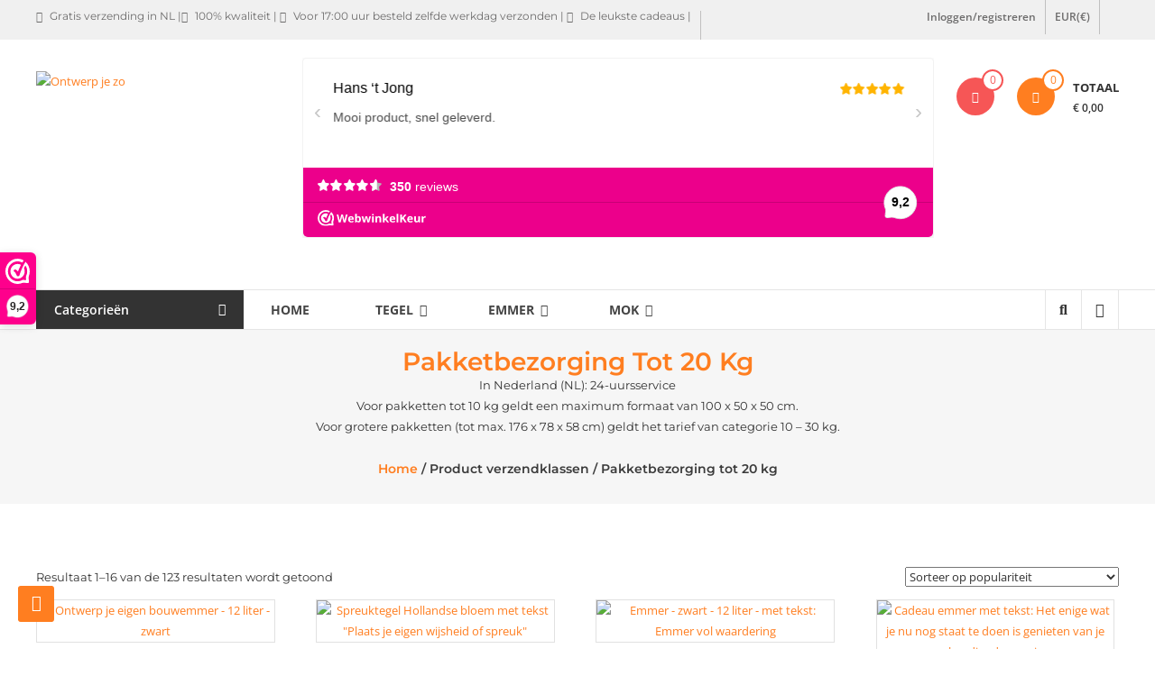

--- FILE ---
content_type: text/html; charset=UTF-8
request_url: https://ontwerpjezo.nl/?taxonomy=product_shipping_class&term=pakketberzorging
body_size: 20522
content:
<!DOCTYPE html>
<html lang="nl-NL">
<head>
	<meta charset="UTF-8">
	<meta http-equiv="X-UA-Compatible" content="IE=edge,chrome=1">
	<meta name="viewport" content="width=device-width, initial-scale=1">
	<link rel="profile" href="http://gmpg.org/xfn/11">

					<script>document.documentElement.className = document.documentElement.className + ' yes-js js_active js'</script>
			<meta name='robots' content='index, follow, max-image-preview:large, max-snippet:-1, max-video-preview:-1' />

	<!-- This site is optimized with the Yoast SEO Premium plugin v26.8 (Yoast SEO v26.8) - https://yoast.com/product/yoast-seo-premium-wordpress/ -->
	<title>Pakketbezorging tot 20 kg Archieven - Ontwerp je zo</title>
	<link rel="canonical" href="https://ontwerpjezo.nl/?taxonomy=product_shipping_class&term=pakketberzorging" />
	<link rel="next" href="https://ontwerpjezo.nl/page/2/?taxonomy=product_shipping_class&term=pakketberzorging" />
	<meta property="og:locale" content="nl_NL" />
	<meta property="og:type" content="article" />
	<meta property="og:title" content="Pakketbezorging tot 20 kg Archieven" />
	<meta property="og:url" content="https://ontwerpjezo.nl/?taxonomy=product_shipping_class&amp;term=pakketberzorging" />
	<meta property="og:site_name" content="Ontwerp je zo" />
	<meta name="twitter:card" content="summary_large_image" />
	<script type="application/ld+json" class="yoast-schema-graph">{"@context":"https://schema.org","@graph":[{"@type":"CollectionPage","@id":"https://ontwerpjezo.nl/?taxonomy=product_shipping_class&term=pakketberzorging","url":"https://ontwerpjezo.nl/?taxonomy=product_shipping_class&term=pakketberzorging","name":"Pakketbezorging tot 20 kg Archieven - Ontwerp je zo","isPartOf":{"@id":"https://ontwerpjezo.nl/#website"},"primaryImageOfPage":{"@id":"https://ontwerpjezo.nl/?taxonomy=product_shipping_class&term=pakketberzorging#primaryimage"},"image":{"@id":"https://ontwerpjezo.nl/?taxonomy=product_shipping_class&term=pakketberzorging#primaryimage"},"thumbnailUrl":"https://ontwerpjezo.nl/wp-content/uploads/2020/10/Ontwerp-je-eigen-emmer-e1719240775323.jpg","breadcrumb":{"@id":"https://ontwerpjezo.nl/?taxonomy=product_shipping_class&term=pakketberzorging#breadcrumb"},"inLanguage":"nl-NL"},{"@type":"ImageObject","inLanguage":"nl-NL","@id":"https://ontwerpjezo.nl/?taxonomy=product_shipping_class&term=pakketberzorging#primaryimage","url":"https://ontwerpjezo.nl/wp-content/uploads/2020/10/Ontwerp-je-eigen-emmer-e1719240775323.jpg","contentUrl":"https://ontwerpjezo.nl/wp-content/uploads/2020/10/Ontwerp-je-eigen-emmer-e1719240775323.jpg","width":1000,"height":1000},{"@type":"BreadcrumbList","@id":"https://ontwerpjezo.nl/?taxonomy=product_shipping_class&term=pakketberzorging#breadcrumb","itemListElement":[{"@type":"ListItem","position":1,"name":"Home","item":"https://ontwerpjezo.nl/"},{"@type":"ListItem","position":2,"name":"Pakketbezorging tot 20 kg"}]},{"@type":"WebSite","@id":"https://ontwerpjezo.nl/#website","url":"https://ontwerpjezo.nl/","name":"Ontwerp je zo","description":"De webshop voor de leukste persoonlijke cadeaus","publisher":{"@id":"https://ontwerpjezo.nl/#organization"},"potentialAction":[{"@type":"SearchAction","target":{"@type":"EntryPoint","urlTemplate":"https://ontwerpjezo.nl/?s={search_term_string}"},"query-input":{"@type":"PropertyValueSpecification","valueRequired":true,"valueName":"search_term_string"}}],"inLanguage":"nl-NL"},{"@type":"Organization","@id":"https://ontwerpjezo.nl/#organization","name":"Ontwerpjezo.nl","url":"https://ontwerpjezo.nl/","logo":{"@type":"ImageObject","inLanguage":"nl-NL","@id":"https://ontwerpjezo.nl/#/schema/logo/image/","url":"https://ontwerpjezo.nl/wp-content/uploads/2016/05/cropped-400dpiLogoCropped-e1550087434234-1.png","contentUrl":"https://ontwerpjezo.nl/wp-content/uploads/2016/05/cropped-400dpiLogoCropped-e1550087434234-1.png","width":200,"height":152,"caption":"Ontwerpjezo.nl"},"image":{"@id":"https://ontwerpjezo.nl/#/schema/logo/image/"},"sameAs":["https://www.facebook.com/Ontwerp-je-zo-995758753812958/","https://@ontwerpjezo.nl","https://www.youtube.com/channel/UC0gmArkmTt2JzU6ZOOdnt-w/featured"],"hasMerchantReturnPolicy":{"@type":"MerchantReturnPolicy","merchantReturnLink":"https://ontwerpjezo.nl/veel-gestelde-vragen/"}}]}</script>
	<!-- / Yoast SEO Premium plugin. -->


<link rel='dns-prefetch' href='//mypopups.com' />
<link rel='dns-prefetch' href='//fonts.googleapis.com' />
<link rel="alternate" type="application/rss+xml" title="Ontwerp je zo &raquo; feed" href="https://ontwerpjezo.nl/feed/" />
<link rel="alternate" type="application/rss+xml" title="Ontwerp je zo &raquo; reacties feed" href="https://ontwerpjezo.nl/comments/feed/" />
<link rel="alternate" type="application/rss+xml" title="Ontwerp je zo &raquo; Pakketbezorging tot 20 kg Verzendklasse feed" href="https://ontwerpjezo.nl/?taxonomy=product_shipping_class&#038;term=pakketberzorging/feed/" />

<link data-optimized="2" rel="stylesheet" href="https://ontwerpjezo.nl/wp-content/litespeed/css/4222c38cefb86b42c6778e37aae39d61.css?ver=f8383" />
















































<script type="text/template" id="tmpl-variation-template">
	<div class="woocommerce-variation-description">{{{ data.variation.variation_description }}}</div>
	<div class="woocommerce-variation-price">{{{ data.variation.price_html }}}</div>
	<div class="woocommerce-variation-availability">{{{ data.variation.availability_html }}}</div>
</script>
<script type="text/template" id="tmpl-unavailable-variation-template">
	<p role="alert">Dit product is niet beschikbaar. Kies een andere combinatie.</p>
</script>
<script>(function(url,id){var script=document.createElement('script');script.async=true;script.src='https://'+url+'/sidebar.js?id='+id+'&c='+cachebuster(10,id);var ref=document.getElementsByTagName('script')[0];ref.parentNode.insertBefore(script,ref);function cachebuster(refreshMinutes,id){var now=Date.now();var interval=refreshMinutes*60e3;var shift=(Math.sin(id)||0)*interval;return Math.floor((now+shift)/interval);}})("dashboard.webwinkelkeur.nl",1209481);</script><script type="text/javascript" src="https://ontwerpjezo.nl/wp-content/plugins/svg-support/vendor/DOMPurify/DOMPurify.min.js" id="bodhi-dompurify-library-js"></script>
<script type="text/javascript" src="https://ontwerpjezo.nl/wp-includes/js/jquery/jquery.min.js" id="jquery-core-js"></script>
<script type="text/javascript" src="https://ontwerpjezo.nl/wp-includes/js/jquery/jquery-migrate.min.js" id="jquery-migrate-js"></script>
<script type="text/javascript" id="bodhi_svg_inline-js-extra">
/* <![CDATA[ */
var svgSettings = {"skipNested":""};
//# sourceURL=bodhi_svg_inline-js-extra
/* ]]> */
</script>
<script type="text/javascript" src="https://ontwerpjezo.nl/wp-content/plugins/svg-support/js/min/svgs-inline-min.js" id="bodhi_svg_inline-js"></script>
<script type="text/javascript" id="bodhi_svg_inline-js-after">
/* <![CDATA[ */
cssTarget={"Bodhi":"img.style-svg","ForceInlineSVG":"style-svg"};ForceInlineSVGActive="false";frontSanitizationEnabled="on";
//# sourceURL=bodhi_svg_inline-js-after
/* ]]> */
</script>
<script type="text/javascript" src="https://ontwerpjezo.nl/wp-content/plugins/woocommerce/assets/js/jquery-blockui/jquery.blockUI.min.js" id="wc-jquery-blockui-js" data-wp-strategy="defer"></script>
<script type="text/javascript" id="wc-add-to-cart-js-extra">
/* <![CDATA[ */
var wc_add_to_cart_params = {"ajax_url":"/wp-admin/admin-ajax.php","wc_ajax_url":"/?wc-ajax=%%endpoint%%","i18n_view_cart":"Bekijk winkelwagen","cart_url":"https://ontwerpjezo.nl/winkelmand/","is_cart":"","cart_redirect_after_add":"no"};
//# sourceURL=wc-add-to-cart-js-extra
/* ]]> */
</script>
<script type="text/javascript" src="https://ontwerpjezo.nl/wp-content/plugins/woocommerce/assets/js/frontend/add-to-cart.min.js" id="wc-add-to-cart-js" defer="defer" data-wp-strategy="defer"></script>
<script type="text/javascript" src="https://ontwerpjezo.nl/wp-content/plugins/woocommerce/assets/js/js-cookie/js.cookie.min.js" id="wc-js-cookie-js" defer="defer" data-wp-strategy="defer"></script>
<script type="text/javascript" id="woocommerce-js-extra">
/* <![CDATA[ */
var woocommerce_params = {"ajax_url":"/wp-admin/admin-ajax.php","wc_ajax_url":"/?wc-ajax=%%endpoint%%","i18n_password_show":"Wachtwoord weergeven","i18n_password_hide":"Wachtwoord verbergen"};
//# sourceURL=woocommerce-js-extra
/* ]]> */
</script>
<script type="text/javascript" src="https://ontwerpjezo.nl/wp-content/plugins/woocommerce/assets/js/frontend/woocommerce.min.js" id="woocommerce-js" defer="defer" data-wp-strategy="defer"></script>
<script type="text/javascript" src="//ontwerpjezo.nl/wp-content/plugins/woocommerce/assets/js/prettyPhoto/jquery.prettyPhoto.min.js" id="wc-prettyPhoto-js" defer="defer" data-wp-strategy="defer"></script>
<script type="text/javascript" src="https://ontwerpjezo.nl/wp-content/plugins/woocommerce/assets/js/prettyPhoto/jquery.prettyPhoto.init.min.js" id="wc-prettyPhoto-init-js" defer="defer" data-wp-strategy="defer"></script>
<script type="text/javascript" src="https://ontwerpjezo.nl/wp-includes/js/underscore.min.js" id="underscore-js"></script>
<script type="text/javascript" id="wp-util-js-extra">
/* <![CDATA[ */
var _wpUtilSettings = {"ajax":{"url":"/wp-admin/admin-ajax.php"}};
//# sourceURL=wp-util-js-extra
/* ]]> */
</script>
<script type="text/javascript" src="https://ontwerpjezo.nl/wp-includes/js/wp-util.min.js" id="wp-util-js"></script>
<script type="text/javascript" id="rpesp-setting-front-js-extra">
/* <![CDATA[ */
var RPPDDF = {"ajaxUrl":"https://ontwerpjezo.nl/wp-admin/admin-ajax.php","enableAjax":"1","enableCarrier":"","enableoncart":"1","isWCPage":"","isProductPage":""};
//# sourceURL=rpesp-setting-front-js-extra
/* ]]> */
</script>
<script type="text/javascript" src="https://ontwerpjezo.nl/wp-content/plugins/rp-product-deliverydate/assets/js/script.min.js" id="rpesp-setting-front-js"></script>
<script type="text/javascript" src="https://mypopups.com/api/embed/element?sub=10a3f162-887a-11ee-ae47-309c23ce08f7-jtjrmsnrik&amp;ver=1.2.8" id="wp_mypopups-gratisverzending132930-js"></script>
<link rel="https://api.w.org/" href="https://ontwerpjezo.nl/wp-json/" /><link rel="EditURI" type="application/rsd+xml" title="RSD" href="https://ontwerpjezo.nl/xmlrpc.php?rsd" />
<meta name="generator" content="WordPress 6.9" />
<meta name="generator" content="WooCommerce 10.4.3" />
	<link rel="preconnect" href="https://fonts.googleapis.com">
	<link rel="preconnect" href="https://fonts.gstatic.com">
	<meta name="mpu-version" content="1.2.8" /><!-- Google site verification - Google for WooCommerce -->
<meta name="google-site-verification" content="1uEDzRl5jzmt_9O-ojzqPvbMf7bcrK39BlMKuCv_k7Y" />
		
				<noscript><style>.woocommerce-product-gallery{ opacity: 1 !important; }</style></noscript>
	<link rel="preconnect" href="//code.tidio.co"><link rel="icon" href="https://ontwerpjezo.nl/wp-content/uploads/2016/05/OWJZ-Favicon.ico" sizes="32x32" />
<link rel="icon" href="https://ontwerpjezo.nl/wp-content/uploads/2016/05/OWJZ-Favicon.ico" sizes="192x192" />
<link rel="apple-touch-icon" href="https://ontwerpjezo.nl/wp-content/uploads/2016/05/OWJZ-Favicon.ico" />
<meta name="msapplication-TileImage" content="https://ontwerpjezo.nl/wp-content/uploads/2016/05/OWJZ-Favicon.ico" />
				
						
			
	</head>

<body class="archive tax-product_shipping_class term-pakketberzorging term-17 wp-custom-logo wp-embed-responsive wp-theme-estore wp-child-theme-estore-child theme-estore cookies-not-set woocommerce woocommerce-page woocommerce-no-js archive-list fancy-product fpd-customize-button-hidden fpd-fullwidth-summary">


<div id="page" class="hfeed site">
	<a class="skip-link screen-reader-text" href="#content">Ga naar de inhoud</a>

	
	
	<header id="masthead" class="site-header" role="banner">
					<div class="top-header-wrapper clearfix">
				<div class="tg-container">
					<div class="left-top-header">
						<div id="header-ticker" class="left-header-block">
							<p><i class="fa fa-truck"></i> Gratis verzending in NL |<i class="fa fa-thumbs-up"></i> 100% kwaliteit | <i class="fa fa-truck"></i> Voor 17:00 uur besteld zelfde werkdag verzonden | <i class="fa fa-gift"></i> De leukste cadeaus |</p>						</div> <!-- header-ticker end-->
					</div> <!-- left-top-header end -->

					<div class="right-top-header">
						<div class="top-header-menu-wrapper">
													</div> <!-- top-header-menu-wrapper end -->
														<div class="login-register-wrap right-header-block">
																			<a href="https://ontwerpjezo.nl/mijn-account/"
										   title=""
										   class="user-icon">Inloggen/registreren																	</div>
															<div class="currency-wrap right-header-block">
									<a href="#">EUR(&euro;)</a>
								</div> <!--currency-wrap end -->
							
												</div>
				</div>
			</div>
		
		<div class="middle-header-wrapper clearfix">
			<div class="tg-container">
				<div class="logo-wrapper clearfix">
					<a href="https://ontwerpjezo.nl/" class="custom-logo-link" rel="home"><img width="200" height="152" src="https://ontwerpjezo.nl/wp-content/uploads/2016/05/cropped-400dpiLogoCropped-e1550087434234-1.png.webp" class="custom-logo" alt="Ontwerp je zo" decoding="async" /></a>
					<div class="site-title-wrapper screen-reader-text">
													<h3 id="site-title">
								<a href="https://ontwerpjezo.nl/"
								   title="Ontwerp je zo"
								   rel="home">Ontwerp je zo</a>
							</h3>
													<p id="site-description">De webshop voor de leukste persoonlijke cadeaus</p>
											</div>
				</div><!-- logo-end-->

				<div class="wishlist-cart-wrapper clearfix">
											<div class="wishlist-wrapper">
							<a class="quick-wishlist" href="https://ontwerpjezo.nl/wishlist/" title="Wishlist">
								<i class="fa fa-heart"></i>
								<span class="wishlist-value">0</span>
							</a>
						</div>
												<div class="cart-wrapper">
							<div class="estore-cart-views">

								
								<a href="https://ontwerpjezo.nl/winkelmand/" class="wcmenucart-contents">
									<i class="fa fa-shopping-cart"></i>
									<span class="cart-value">0</span>
								</a> <!-- quick wishlist end -->

								<div class="my-cart-wrap">
									<div class="my-cart">Totaal</div>
									<div class="cart-total">&euro;&nbsp;0,00</div>
								</div>
							</div>

							<div class="widget woocommerce widget_shopping_cart"><h2 class="widgettitle">Winkelwagen</h2><div class="widget_shopping_cart_content"></div></div>						</div>
									</div>

				
<aside id="header-sidebar" class="widget-area widget-large-advertise" role="complementary">

	
	<section id="block-52" class="widget widget_block"><p><iframe src="https://dashboard.webwinkelkeur.nl/webshops/widget_html?id=1209481&amp;layout=new_default&amp;theme=dark&amp;color=%23ec008b&amp;show=yes&amp;view=slider&amp;amount=6&amp;width=manual&amp;width_amount=700px&amp;height=200px&amp;interval=5000&amp;language=nld" scrolling="no" class="wwk-widget-iframe wwk-widget--new_default wwk-widget--new_default--dark" style="border: 0; height: 200px!important; width: 700px!important;"></iframe></p></section>
	
</aside><!-- #header-sidebar -->

			</div>
		</div> <!-- middle-header-wrapper end -->

		<div class="bottom-header-wrapper clearfix">
			<div class="tg-container">

									<div class="category-menu">
						<div class="category-toggle">
							Categorieën<i class="fa fa-navicon"> </i>
						</div>
						<nav id="category-navigation" class="category-menu-wrapper hide" role="navigation">
							<div class="menu-categorieen-container"><ul id="category-menu" class="menu"><li id="menu-item-16940" class="menu-item menu-item-type-taxonomy menu-item-object-product_cat menu-item-16940"><a href="https://ontwerpjezo.nl/product-categorie/abraham/">Abraham</a></li>
<li id="menu-item-20215" class="menu-item menu-item-type-taxonomy menu-item-object-product_cat menu-item-20215"><a href="https://ontwerpjezo.nl/product-categorie/bier/">Bier</a></li>
<li id="menu-item-22682" class="menu-item menu-item-type-taxonomy menu-item-object-product_cat menu-item-22682"><a href="https://ontwerpjezo.nl/product-categorie/bomma/">bomma</a></li>
<li id="menu-item-22683" class="menu-item menu-item-type-taxonomy menu-item-object-product_cat menu-item-22683"><a href="https://ontwerpjezo.nl/product-categorie/bompa/">bompa</a></li>
<li id="menu-item-16933" class="menu-item menu-item-type-taxonomy menu-item-object-product_cat menu-item-16933"><a href="https://ontwerpjezo.nl/product-categorie/computer/">Computer</a></li>
<li id="menu-item-16939" class="menu-item menu-item-type-taxonomy menu-item-object-product_cat menu-item-16939"><a href="https://ontwerpjezo.nl/product-categorie/crimineel/">Crimineel</a></li>
<li id="menu-item-20599" class="menu-item menu-item-type-taxonomy menu-item-object-product_cat menu-item-20599"><a href="https://ontwerpjezo.nl/product-categorie/corona/">Corona</a></li>
<li id="menu-item-16935" class="menu-item menu-item-type-taxonomy menu-item-object-product_cat menu-item-16935"><a href="https://ontwerpjezo.nl/product-categorie/dieren/">Dieren</a></li>
<li id="menu-item-23487" class="menu-item menu-item-type-taxonomy menu-item-object-product_cat menu-item-23487"><a href="https://ontwerpjezo.nl/product-categorie/huishoudemmer-5-liter/">Huishoudemmer 5 liter</a></li>
<li id="menu-item-23491" class="menu-item menu-item-type-taxonomy menu-item-object-product_cat menu-item-23491"><a href="https://ontwerpjezo.nl/product-categorie/bouwemmer-12-liter/">Bouwemmer 12 liter</a></li>
<li id="menu-item-16944" class="menu-item menu-item-type-taxonomy menu-item-object-product_cat menu-item-16944"><a href="https://ontwerpjezo.nl/product-categorie/feest/">Feest</a></li>
<li id="menu-item-16942" class="menu-item menu-item-type-taxonomy menu-item-object-product_cat menu-item-16942"><a href="https://ontwerpjezo.nl/product-categorie/geboorte/">Geboorte</a></li>
<li id="menu-item-20216" class="menu-item menu-item-type-taxonomy menu-item-object-product_cat menu-item-20216"><a href="https://ontwerpjezo.nl/product-categorie/geslaagd/">Geslaagd</a></li>
<li id="menu-item-16943" class="menu-item menu-item-type-taxonomy menu-item-object-product_cat menu-item-16943"><a href="https://ontwerpjezo.nl/product-categorie/geld/">Geld</a></li>
<li id="menu-item-16937" class="menu-item menu-item-type-taxonomy menu-item-object-product_cat menu-item-16937"><a href="https://ontwerpjezo.nl/product-categorie/gezondheid/">Gezondheid</a></li>
<li id="menu-item-23566" class="menu-item menu-item-type-taxonomy menu-item-object-product_cat menu-item-23566"><a href="https://ontwerpjezo.nl/product-categorie/groningse-mokken/">Groningse mokken</a></li>
<li id="menu-item-16948" class="menu-item menu-item-type-taxonomy menu-item-object-product_cat menu-item-16948"><a href="https://ontwerpjezo.nl/product-categorie/huwelijk/">Huwelijk</a></li>
<li id="menu-item-16938" class="menu-item menu-item-type-taxonomy menu-item-object-product_cat menu-item-16938"><a href="https://ontwerpjezo.nl/product-categorie/inspirerend/">Inspirerend</a></li>
<li id="menu-item-16932" class="menu-item menu-item-type-taxonomy menu-item-object-product_cat menu-item-16932"><a href="https://ontwerpjezo.nl/product-categorie/levensspreuken/">Levensspreuken</a></li>
<li id="menu-item-16956" class="menu-item menu-item-type-taxonomy menu-item-object-product_cat menu-item-16956"><a href="https://ontwerpjezo.nl/product-categorie/liefde/">Liefde</a></li>
<li id="menu-item-20221" class="menu-item menu-item-type-taxonomy menu-item-object-product_cat menu-item-20221"><a href="https://ontwerpjezo.nl/product-categorie/mama/">Mama</a></li>
<li id="menu-item-16950" class="menu-item menu-item-type-taxonomy menu-item-object-product_cat menu-item-16950"><a href="https://ontwerpjezo.nl/product-categorie/man-onvriendelijk/">Man onvriendelijk</a></li>
<li id="menu-item-16934" class="menu-item menu-item-type-taxonomy menu-item-object-product_cat menu-item-16934"><a href="https://ontwerpjezo.nl/product-categorie/moeder/">Moeder</a></li>
<li id="menu-item-20217" class="menu-item menu-item-type-taxonomy menu-item-object-product_cat menu-item-20217"><a href="https://ontwerpjezo.nl/product-categorie/oma/">Oma</a></li>
<li id="menu-item-20218" class="menu-item menu-item-type-taxonomy menu-item-object-product_cat menu-item-20218"><a href="https://ontwerpjezo.nl/product-categorie/opa/">Opa</a></li>
<li id="menu-item-18053" class="menu-item menu-item-type-taxonomy menu-item-object-product_cat menu-item-18053"><a href="https://ontwerpjezo.nl/product-categorie/overig/">Overig</a></li>
<li id="menu-item-20219" class="menu-item menu-item-type-taxonomy menu-item-object-product_cat menu-item-20219"><a href="https://ontwerpjezo.nl/product-categorie/papa/">Papa</a></li>
<li id="menu-item-20223" class="menu-item menu-item-type-taxonomy menu-item-object-product_cat menu-item-20223"><a href="https://ontwerpjezo.nl/product-categorie/pensioen/">Pensioen</a></li>
<li id="menu-item-16949" class="menu-item menu-item-type-taxonomy menu-item-object-product_cat menu-item-16949"><a href="https://ontwerpjezo.nl/product-categorie/politiek/">Politiek</a></li>
<li id="menu-item-20220" class="menu-item menu-item-type-taxonomy menu-item-object-product_cat menu-item-20220"><a href="https://ontwerpjezo.nl/product-categorie/rijbewijs/">Rijbewijs</a></li>
<li id="menu-item-16946" class="menu-item menu-item-type-taxonomy menu-item-object-product_cat menu-item-16946"><a href="https://ontwerpjezo.nl/product-categorie/sarah/">Sarah</a></li>
<li id="menu-item-16952" class="menu-item menu-item-type-taxonomy menu-item-object-product_cat menu-item-16952"><a href="https://ontwerpjezo.nl/product-categorie/school/">School</a></li>
<li id="menu-item-16955" class="menu-item menu-item-type-taxonomy menu-item-object-product_cat menu-item-16955"><a href="https://ontwerpjezo.nl/product-categorie/sex/">Sex</a></li>
<li id="menu-item-16941" class="menu-item menu-item-type-taxonomy menu-item-object-product_cat menu-item-16941"><a href="https://ontwerpjezo.nl/product-categorie/sport/">Sport</a></li>
<li id="menu-item-16945" class="menu-item menu-item-type-taxonomy menu-item-object-product_cat menu-item-16945"><a href="https://ontwerpjezo.nl/product-categorie/thuis/">Thuis</a></li>
<li id="menu-item-22520" class="menu-item menu-item-type-taxonomy menu-item-object-product_cat menu-item-22520"><a href="https://ontwerpjezo.nl/product-categorie/vader/">Vader</a></li>
<li id="menu-item-16936" class="menu-item menu-item-type-taxonomy menu-item-object-product_cat menu-item-16936"><a href="https://ontwerpjezo.nl/product-categorie/valentijn/">Valentijn</a></li>
<li id="menu-item-16947" class="menu-item menu-item-type-taxonomy menu-item-object-product_cat menu-item-16947"><a href="https://ontwerpjezo.nl/product-categorie/verjaardag/">Verjaardag</a></li>
<li id="menu-item-16951" class="menu-item menu-item-type-taxonomy menu-item-object-product_cat menu-item-16951"><a href="https://ontwerpjezo.nl/product-categorie/vervoer/">Vervoer</a></li>
<li id="menu-item-20222" class="menu-item menu-item-type-taxonomy menu-item-object-product_cat menu-item-20222"><a href="https://ontwerpjezo.nl/product-categorie/vrouw/">Vrouw</a></li>
<li id="menu-item-16953" class="menu-item menu-item-type-taxonomy menu-item-object-product_cat menu-item-16953"><a href="https://ontwerpjezo.nl/product-categorie/vrouw-onvriendelijk/">Vrouw onvriendelijk</a></li>
<li id="menu-item-16954" class="menu-item menu-item-type-taxonomy menu-item-object-product_cat menu-item-16954"><a href="https://ontwerpjezo.nl/product-categorie/weer/">Weer</a></li>
<li id="menu-item-16957" class="menu-item menu-item-type-taxonomy menu-item-object-product_cat menu-item-16957"><a href="https://ontwerpjezo.nl/product-categorie/werk/">Werk</a></li>
</ul></div>						</nav>
					</div>
				
				<div class="search-user-wrapper clearfix">
						<div class="search-wrapper search-user-block">
		<div class="search-icon">
			<i class="fa fa-search"> </i>
		</div>
		<div class="header-search-box">
			<form role="search" method="get" class="estore-wc-product-search" action="https://ontwerpjezo.nl/">
	<label class="screen-reader-text" for="woocommerce-product-search-field-0">Zoeken naar:</label>
	<input type="search" id="woocommerce-product-search-field-0" class="search-field" placeholder="Zoek producten…" value="" name="s">
	<button type="submit" value="Zoeken" class="searchsubmit"><i class="fa fa-search"></i></button>
	<input type="hidden" name="post_type" value="product">
</form>
		</div>
	</div>
						<div class="user-wrapper search-user-block">
													<a href="https://ontwerpjezo.nl/mijn-account/"
							   title="" class="user-icon"><i
										class="fa fa-user-times"></i></a>
											</div>
				</div> <!-- search-user-wrapper -->
				<nav id="site-navigation" class="main-navigation" role="navigation">
					<div class="toggle-wrap"><span class="toggle"><i class="fa fa-reorder"> </i></span></div>
					<div class="menu-main-menu-container"><ul id="primary-menu" class="menu"><li id="menu-item-16496" class="menu-item menu-item-type-custom menu-item-object-custom menu-item-home menu-item-16496"><a href="https://ontwerpjezo.nl/">Home</a></li>
<li id="menu-item-17873" class="menu-item menu-item-type-taxonomy menu-item-object-product_cat menu-item-has-children menu-item-17873"><a href="https://ontwerpjezo.nl/product-categorie/tegel/"><img src="https://ontwerpjezo.nl/wp-content/uploads/2021/08/Holland-stamper.svg" class="_mi _before _svg" aria-hidden="true" alt="" width="100" height="100" style="width:2em;"/><span>Tegel</span></a>
<ul class="sub-menu">
	<li id="menu-item-24953" class="menu-item menu-item-type-post_type menu-item-object-product menu-item-24953"><a href="https://ontwerpjezo.nl/product/leisteen-bedrukken/"><img src="https://ontwerpjezo.nl/wp-content/uploads/2024/04/Leisteen-low-res.svg" class="_mi _before _svg" aria-hidden="true" alt="" width="100" height="100" style="width:2em;"/><span>Leisteen bedrukken</span></a></li>
	<li id="menu-item-16928" class="menu-item menu-item-type-taxonomy menu-item-object-product_cat menu-item-has-children menu-item-16928"><a href="https://ontwerpjezo.nl/product-categorie/tegel/spreuktegel/"><img src="https://ontwerpjezo.nl/wp-content/uploads/2021/08/Holland-stamper.svg" class="_mi _before _svg" aria-hidden="true" alt="" width="100" height="100" style="width:2em;"/><span>Spreuktegels</span></a>
	<ul class="sub-menu">
		<li id="menu-item-16930" class="menu-item menu-item-type-taxonomy menu-item-object-product_cat menu-item-16930"><a href="https://ontwerpjezo.nl/product-categorie/tegel/spreuktegel/spreuktegels-blauw/"><img src="https://ontwerpjezo.nl/wp-content/uploads/2021/08/Holland-stamper.svg" class="_mi _before _svg" aria-hidden="true" alt="" width="100" height="100" style="width:2em;"/><span>Blauwe motief</span></a></li>
		<li id="menu-item-16929" class="menu-item menu-item-type-taxonomy menu-item-object-product_cat menu-item-16929"><a href="https://ontwerpjezo.nl/product-categorie/tegel/spreuktegel/krijtbord-spreuktegels/"><img src="https://ontwerpjezo.nl/wp-content/uploads/2024/04/Krijtbord-look.svg" class="_mi _before _svg" aria-hidden="true" alt="" width="100" height="100" style="width:2em;"/><span>Krijtbord look</span></a></li>
	</ul>
</li>
	<li id="menu-item-24950" class="menu-item menu-item-type-post_type menu-item-object-product menu-item-24950"><a href="https://ontwerpjezo.nl/product/spreuktegel/"><img src="https://ontwerpjezo.nl/wp-content/uploads/2024/04/Maak-je-eigen-spreuktegel-low-res.svg" class="_mi _before _svg" aria-hidden="true" alt="" width="100" height="100" style="width:2em;"/><span>Spreuktegel – Ontwerp je eigen tegel</span></a></li>
	<li id="menu-item-24951" class="menu-item menu-item-type-post_type menu-item-object-product menu-item-24951"><a href="https://ontwerpjezo.nl/product/ontwerp-geboortetegel/"><img src="https://ontwerpjezo.nl/wp-content/uploads/2024/04/geboortetegel-low-res.svg" class="_mi _before _svg" aria-hidden="true" alt="" width="100" height="100" style="width:2em;"/><span>Ontwerp geboortetegel</span></a></li>
	<li id="menu-item-24952" class="menu-item menu-item-type-post_type menu-item-object-product menu-item-24952"><a href="https://ontwerpjezo.nl/product/gedenktegel-huisdier/"><img src="https://ontwerpjezo.nl/wp-content/uploads/2024/04/Gedenktegel-low-res.svg" class="_mi _before _svg" aria-hidden="true" alt="" width="100" height="100" style="width:2em;"/><span>Ontwerp je eigen gedenktegel huisdier</span></a></li>
</ul>
</li>
<li id="menu-item-19895" class="menu-item menu-item-type-taxonomy menu-item-object-product_cat menu-item-has-children menu-item-19895"><a href="https://ontwerpjezo.nl/product-categorie/emmer/"><img src="https://ontwerpjezo.nl/wp-content/uploads/2021/11/emmer-1.svg" class="_mi _before _svg" aria-hidden="true" alt="" width="100" height="100" style="width:2em;"/><span>Emmer</span></a>
<ul class="sub-menu">
	<li id="menu-item-24947" class="menu-item menu-item-type-post_type menu-item-object-product menu-item-24947"><a href="https://ontwerpjezo.nl/product/ontwerp-je-eigen-emmer-5-liter/"><img src="https://ontwerpjezo.nl/wp-content/uploads/2021/12/hhemmer.svg" class="_mi _before _svg" aria-hidden="true" alt="" width="100" height="100" style="width:2em;"/><span>Ontwerp je eigen huishoudemmer</span></a></li>
	<li id="menu-item-24948" class="menu-item menu-item-type-post_type menu-item-object-product menu-item-24948"><a href="https://ontwerpjezo.nl/product/ontwerp-je-eigen-emmer-met-tekst/"><img src="https://ontwerpjezo.nl/wp-content/uploads/2024/04/emmer-zwart-low-res.svg" class="_mi _before _svg" aria-hidden="true" alt="" width="100" height="100" style="width:2em;"/><span>Ontwerp je eigen bouwemmer</span></a></li>
	<li id="menu-item-23486" class="menu-item menu-item-type-taxonomy menu-item-object-product_cat menu-item-23486"><a href="https://ontwerpjezo.nl/product-categorie/huishoudemmer-5-liter/"><img src="https://ontwerpjezo.nl/wp-content/uploads/2021/12/hhemmer.svg" class="_mi _before _svg" aria-hidden="true" alt="" width="100" height="100" style="width:2em;"/><span>Huishoudemmer 5 liter</span></a></li>
	<li id="menu-item-23490" class="menu-item menu-item-type-taxonomy menu-item-object-product_cat menu-item-23490"><a href="https://ontwerpjezo.nl/product-categorie/bouwemmer-12-liter/"><img src="https://ontwerpjezo.nl/wp-content/uploads/2024/04/emmer-zwart-low-res.svg" class="_mi _before _svg" aria-hidden="true" alt="" width="100" height="100" style="width:2em;"/><span>Bouwemmer 12 liter</span></a></li>
</ul>
</li>
<li id="menu-item-16959" class="menu-item menu-item-type-taxonomy menu-item-object-product_cat menu-item-has-children menu-item-16959"><a href="https://ontwerpjezo.nl/product-categorie/mokken/"><img src="https://ontwerpjezo.nl/wp-content/uploads/2021/02/coffee-34251.svg" class="_mi _before _svg" aria-hidden="true" alt=""00 style="width:2em;"/><span>Mok</span></a>
<ul class="sub-menu">
	<li id="menu-item-24954" class="menu-item menu-item-type-post_type menu-item-object-product menu-item-24954"><a href="https://ontwerpjezo.nl/product/maak-je-eigen-senseo-mok/"><img src="https://ontwerpjezo.nl/wp-content/uploads/2021/11/Mok-1.svg" class="_mi _before _svg" aria-hidden="true" alt="" width="100" height="100" style="width:2em;"/><span>Maak je eigen Senseo Mok</span></a></li>
	<li id="menu-item-24955" class="menu-item menu-item-type-post_type menu-item-object-product menu-item-24955"><a href="https://ontwerpjezo.nl/product/bedruk-je-eigen-mok/"><img src="https://ontwerpjezo.nl/wp-content/uploads/2021/11/Mok-1.svg" class="_mi _before _svg" aria-hidden="true" alt="" width="100" height="100" style="width:2em;"/><span>Ontwerp je eigen Mok</span></a></li>
	<li id="menu-item-22677" class="menu-item menu-item-type-post_type menu-item-object-product menu-item-22677"><a href="https://ontwerpjezo.nl/product/bedruk-je-eigen-magic-mok/"><img src="https://ontwerpjezo.nl/wp-content/uploads/2024/04/Magic-mok-low-les.svg" class="_mi _before _svg" aria-hidden="true" alt="" width="100" height="100" style="width:2em;"/><span>Magic mok</span></a></li>
	<li id="menu-item-23567" class="menu-item menu-item-type-taxonomy menu-item-object-product_cat menu-item-23567"><a href="https://ontwerpjezo.nl/product-categorie/groningse-mokken/"><img src="https://ontwerpjezo.nl/wp-content/uploads/2022/05/Groningse-vlag.svg" class="_mi _before _svg" aria-hidden="true" alt="" width="100" height="100"/><span>Groningse mok</span></a></li>
</ul>
</li>
</ul></div>				</nav><!-- #site-navigation -->

			</div>
		</div> <!-- bottom-header.wrapper end -->
	</header>

	
		
<div id="content" class="site-content">

	<div class="page-header clearfix">
		<div class="tg-container">
			
				<h1 class="entry-title">Pakketbezorging tot 20 kg</h1>

						<div class="term-description"><p>In Nederland (NL): 24-uursservice<br />
Voor pakketten tot 10 kg geldt een maximum formaat van 100 x 50 x 50 cm.<br />
Voor grotere pakketten (tot max. 176 x 78 x 58 cm) geldt het tarief van categorie 10 &#8211; 30 kg. </p>
</div>			<h3 class="entry-sub-title"><nav class="woocommerce-breadcrumb" aria-label="Breadcrumb"><a href="https://ontwerpjezo.nl">Home</a>&nbsp;&#47;&nbsp;Product verzendklassen&nbsp;&#47;&nbsp;Pakketbezorging tot 20 kg</nav></h3>
		</div>
	</div>

	<main id="main" class="clearfix no_sidebar_full_width">
		<div class="tg-container">
			<div id="primary">
			
				<div class="woocommerce-notices-wrapper"></div><p class="woocommerce-result-count" role="alert" aria-relevant="all" data-is-sorted-by="true">
	Resultaat 1–16 van de 123 resultaten wordt getoond<span class="screen-reader-text">Gesorteerd op populariteit</span></p>
<form class="woocommerce-ordering" method="get">
		<select
		name="orderby"
		class="orderby"
					aria-label="Winkelbestelling"
			>
					<option value="popularity"  selected='selected'>Sorteer op populariteit</option>
					<option value="rating" >Op gemiddelde waardering sorteren</option>
					<option value="date" >Sorteren op nieuwste</option>
					<option value="price" >Sorteer op prijs: laag naar hoog</option>
					<option value="price-desc" >Sorteer op prijs: hoog naar laag</option>
			</select>
	<input type="hidden" name="paged" value="1" />
	<input type="hidden" name="taxonomy" value="product_shipping_class" /><input type="hidden" name="term" value="pakketberzorging" /></form>

				<ul class="products columns-4">

				
				
						<li class="product type-product post-20446 status-publish first instock product_cat-bouwemmer-12-liter product_cat-emmer product_cat-ontwerp-je-eigen has-post-thumbnail taxable shipping-taxable purchasable product-type-simple">
	<a href="https://ontwerpjezo.nl/product/ontwerp-je-eigen-emmer-met-tekst/" class="woocommerce-LoopProduct-link woocommerce-loop-product__link">			<figure class="products-img">
				<a href="https://ontwerpjezo.nl/product/ontwerp-je-eigen-emmer-met-tekst/" alt="Ontwerp je eigen bouwemmer &#8211; 12 liter &#8211; zwart"><img width="300" height="300" src="https://ontwerpjezo.nl/wp-content/uploads/2020/10/Ontwerp-je-eigen-emmer-300x300.jpg.webp" class="attachment-woocommerce_thumbnail size-woocommerce_thumbnail" alt="Ontwerp je eigen bouwemmer - 12 liter - zwart" decoding="async" fetchpriority="high" srcset="https://ontwerpjezo.nl/wp-content/uploads/2020/10/Ontwerp-je-eigen-emmer-300x300.jpg.webp 300w, https://ontwerpjezo.nl/wp-content/uploads/2020/10/Ontwerp-je-eigen-emmer-100x100.jpg.webp 100w, https://ontwerpjezo.nl/wp-content/uploads/2020/10/Ontwerp-je-eigen-emmer-600x600.jpg.webp 600w, https://ontwerpjezo.nl/wp-content/uploads/2020/10/Ontwerp-je-eigen-emmer-1024x1024.jpg.webp 1024w, https://ontwerpjezo.nl/wp-content/uploads/2020/10/Ontwerp-je-eigen-emmer-150x150.jpg.webp 150w, https://ontwerpjezo.nl/wp-content/uploads/2020/10/Ontwerp-je-eigen-emmer-768x768.jpg.webp 768w, https://ontwerpjezo.nl/wp-content/uploads/2020/10/Ontwerp-je-eigen-emmer-75x75.jpg.webp 75w, https://ontwerpjezo.nl/wp-content/uploads/2020/10/Ontwerp-je-eigen-emmer-444x444.jpg.webp 444w, https://ontwerpjezo.nl/wp-content/uploads/2020/10/Ontwerp-je-eigen-emmer-e1719240775323.jpg.webp 1000w" sizes="(max-width: 300px) 100vw, 300px" /></a>
				
									<div class="products-hover-wrapper">
						<div class="products-hover-block">
							<a href="https://ontwerpjezo.nl/wp-content/uploads/2020/10/Ontwerp-je-eigen-emmer-300x300.jpg" class="zoom" data-rel="prettyPhoto"><i
										class="fa fa-search-plus"> </i></a>

							<a rel="nofollow" href="https://ontwerpjezo.nl/product/ontwerp-je-eigen-emmer-met-tekst/" data-quantity="1" data-product_id="20446" data-product_sku="" class="button fpd-catalog-customize product_type_simple">Pas aan</a>						</div>
					</div><!-- featured hover end -->
								</figure>
			<h3 class="products-title"><a href=https://ontwerpjezo.nl/product/ontwerp-je-eigen-emmer-met-tekst/>Ontwerp je eigen bouwemmer &#8211; 12 liter &#8211; zwart</a></h3><div class="star-rating" role="img" aria-label="Gewaardeerd 4.73 uit 5"><span style="width:94.6%">Gewaardeerd <strong class="rating">4.73</strong> uit 5</span></div>
	<span class="price">Prijs: <span class="woocommerce-Price-amount amount"><bdi><span class="woocommerce-Price-currencySymbol">&euro;</span>&nbsp;16,50</bdi></span> <small class="woocommerce-price-suffix">incl. BTW</small></span>

<div class="yith-wcwl-add-to-wishlist add-to-wishlist-20446">
		    <div class="yith-wcwl-add-button show" style="display:block">

	        
<a href="/?taxonomy=product_shipping_class&#038;term=pakketberzorging&#038;add_to_wishlist=20446" rel="nofollow" data-product-id="20446" data-product-type="simple" class="add_to_wishlist single_add_to_wishlist" >
	Toevoegen aan verlanglijst	<svg id="yith-wcwl-icon-heart-outline" class="yith-wcwl-icon-svg" fill="none" stroke-width="1.5" stroke="currentColor" viewBox="0 0 24 24" xmlns="http://www.w3.org/2000/svg">
  <path stroke-linecap="round" stroke-linejoin="round" d="M21 8.25c0-2.485-2.099-4.5-4.688-4.5-1.935 0-3.597 1.126-4.312 2.733-.715-1.607-2.377-2.733-4.313-2.733C5.1 3.75 3 5.765 3 8.25c0 7.22 9 12 9 12s9-4.78 9-12Z"></path>
</svg></a>
<img src="https://ontwerpjezo.nl/wp-content/plugins/yith-woocommerce-wishlist/assets/images/wpspin_light.gif" class="ajax-loading" alt="loading" width="16" height="16" style="visibility:hidden" />

	    </div>

	    <div class="yith-wcwl-wishlistaddedbrowse hide" style="display:none;">
	        <a href="https://ontwerpjezo.nl/wishlist/" rel="nofollow">
	            Browse verlanglijst	        </a>
	        <span class="feedback">Product toegevoegd!</span>
	    </div>

	    <div class="yith-wcwl-wishlistexistsbrowse hide" style="display:none">
	        <a href="https://ontwerpjezo.nl/wishlist/" rel="nofollow">
	            Browse verlanglijst	        </a>
	        <span class="feedback">Het product is al toegevoegd aan je verlanglijst!</span>
	    </div>

	    <div style="clear:both"></div>
	    <div class="yith-wcwl-wishlistaddresponse"></div>
	
</div>

<div class="clear"></div>
</li>

						
						<li class="product type-product post-1013 status-publish instock product_cat-mama product_cat-moeder product_cat-oma product_cat-ontwerp-je-eigen product_cat-opa product_cat-papa product_cat-spreuktegel product_cat-tegel product_cat-vader product_cat-vrouw has-post-thumbnail taxable shipping-taxable purchasable product-type-simple">
	<a href="https://ontwerpjezo.nl/product/spreuktegel/" class="woocommerce-LoopProduct-link woocommerce-loop-product__link">			<figure class="products-img">
				<a href="https://ontwerpjezo.nl/product/spreuktegel/" alt="Spreuktegel &#8211; Ontwerp je eigen tegel"><img width="300" height="300" src="https://ontwerpjezo.nl/wp-content/uploads/2021/08/Holland-bloem-productafbeelding-300x300.png.webp" class="attachment-woocommerce_thumbnail size-woocommerce_thumbnail" alt="Spreuktegel Hollandse bloem met tekst &quot;Plaats je eigen wijsheid of spreuk&quot;" decoding="async" srcset="https://ontwerpjezo.nl/wp-content/uploads/2021/08/Holland-bloem-productafbeelding-300x300.png.webp 300w, https://ontwerpjezo.nl/wp-content/uploads/2021/08/Holland-bloem-productafbeelding-100x100.png.webp 100w, https://ontwerpjezo.nl/wp-content/uploads/2021/08/Holland-bloem-productafbeelding-150x150.png.webp 150w, https://ontwerpjezo.nl/wp-content/uploads/2021/08/Holland-bloem-productafbeelding-75x75.png.webp 75w, https://ontwerpjezo.nl/wp-content/uploads/2021/08/Holland-bloem-productafbeelding-444x444.png.webp 444w" sizes="(max-width: 300px) 100vw, 300px" /></a>
				
									<div class="products-hover-wrapper">
						<div class="products-hover-block">
							<a href="https://ontwerpjezo.nl/wp-content/uploads/2021/08/Holland-bloem-productafbeelding-300x300.png" class="zoom" data-rel="prettyPhoto"><i
										class="fa fa-search-plus"> </i></a>

							<a rel="nofollow" href="https://ontwerpjezo.nl/product/spreuktegel/" data-quantity="1" data-product_id="1013" data-product_sku="" class="button fpd-catalog-customize product_type_simple">Pas aan</a>						</div>
					</div><!-- featured hover end -->
								</figure>
			<h3 class="products-title"><a href=https://ontwerpjezo.nl/product/spreuktegel/>Spreuktegel &#8211; Ontwerp je eigen tegel</a></h3><div class="star-rating" role="img" aria-label="Gewaardeerd 4.73 uit 5"><span style="width:94.6%">Gewaardeerd <strong class="rating">4.73</strong> uit 5</span></div>
	<span class="price">Prijs: <span class="woocommerce-Price-amount amount"><bdi><span class="woocommerce-Price-currencySymbol">&euro;</span>&nbsp;14,95</bdi></span> <small class="woocommerce-price-suffix">incl. BTW</small></span>

<div class="yith-wcwl-add-to-wishlist add-to-wishlist-1013">
		    <div class="yith-wcwl-add-button show" style="display:block">

	        
<a href="/?taxonomy=product_shipping_class&#038;term=pakketberzorging&#038;add_to_wishlist=1013" rel="nofollow" data-product-id="1013" data-product-type="simple" class="add_to_wishlist single_add_to_wishlist" >
	Toevoegen aan verlanglijst	<svg id="yith-wcwl-icon-heart-outline" class="yith-wcwl-icon-svg" fill="none" stroke-width="1.5" stroke="currentColor" viewBox="0 0 24 24" xmlns="http://www.w3.org/2000/svg">
  <path stroke-linecap="round" stroke-linejoin="round" d="M21 8.25c0-2.485-2.099-4.5-4.688-4.5-1.935 0-3.597 1.126-4.312 2.733-.715-1.607-2.377-2.733-4.313-2.733C5.1 3.75 3 5.765 3 8.25c0 7.22 9 12 9 12s9-4.78 9-12Z"></path>
</svg></a>
<img src="https://ontwerpjezo.nl/wp-content/plugins/yith-woocommerce-wishlist/assets/images/wpspin_light.gif" class="ajax-loading" alt="loading" width="16" height="16" style="visibility:hidden" />

	    </div>

	    <div class="yith-wcwl-wishlistaddedbrowse hide" style="display:none;">
	        <a href="https://ontwerpjezo.nl/wishlist/" rel="nofollow">
	            Browse verlanglijst	        </a>
	        <span class="feedback">Product toegevoegd!</span>
	    </div>

	    <div class="yith-wcwl-wishlistexistsbrowse hide" style="display:none">
	        <a href="https://ontwerpjezo.nl/wishlist/" rel="nofollow">
	            Browse verlanglijst	        </a>
	        <span class="feedback">Het product is al toegevoegd aan je verlanglijst!</span>
	    </div>

	    <div style="clear:both"></div>
	    <div class="yith-wcwl-wishlistaddresponse"></div>
	
</div>

<div class="clear"></div>
</li>

						
						<li class="product type-product post-23060 status-publish instock product_cat-bouwemmer-12-liter product_cat-emmer product_cat-feest product_cat-levensspreuken product_cat-liefde product_cat-werk has-post-thumbnail taxable shipping-taxable purchasable product-type-simple">
	<a href="https://ontwerpjezo.nl/product/cadeau-emmer-met-tekst-emmer-vol-waardering/" class="woocommerce-LoopProduct-link woocommerce-loop-product__link">			<figure class="products-img">
				<a href="https://ontwerpjezo.nl/product/cadeau-emmer-met-tekst-emmer-vol-waardering/" alt="Emmer &#8211; zwart &#8211; 12 liter &#8211; met tekst: Emmer vol waardering"><img width="300" height="300" src="https://ontwerpjezo.nl/wp-content/uploads/2021/12/Emmer-vol-waardering-300x300.jpg.webp" class="attachment-woocommerce_thumbnail size-woocommerce_thumbnail" alt="Emmer - zwart - 12 liter - met tekst: Emmer vol waardering" decoding="async" srcset="https://ontwerpjezo.nl/wp-content/uploads/2021/12/Emmer-vol-waardering-300x300.jpg.webp 300w, https://ontwerpjezo.nl/wp-content/uploads/2021/12/Emmer-vol-waardering-100x100.jpg.webp 100w, https://ontwerpjezo.nl/wp-content/uploads/2021/12/Emmer-vol-waardering-600x600.jpg.webp 600w, https://ontwerpjezo.nl/wp-content/uploads/2021/12/Emmer-vol-waardering-1024x1024.jpg.webp 1024w, https://ontwerpjezo.nl/wp-content/uploads/2021/12/Emmer-vol-waardering-150x150.jpg 150w, https://ontwerpjezo.nl/wp-content/uploads/2021/12/Emmer-vol-waardering-768x768.jpg.webp 768w, https://ontwerpjezo.nl/wp-content/uploads/2021/12/Emmer-vol-waardering-75x75.jpg.webp 75w, https://ontwerpjezo.nl/wp-content/uploads/2021/12/Emmer-vol-waardering-444x444.jpg.webp 444w, https://ontwerpjezo.nl/wp-content/uploads/2021/12/Emmer-vol-waardering.jpg.webp 1200w" sizes="(max-width: 300px) 100vw, 300px" /></a>
				
									<div class="products-hover-wrapper">
						<div class="products-hover-block">
							<a href="https://ontwerpjezo.nl/wp-content/uploads/2021/12/Emmer-vol-waardering-300x300.jpg" class="zoom" data-rel="prettyPhoto"><i
										class="fa fa-search-plus"> </i></a>

							<a href="https://ontwerpjezo.nl/product/cadeau-emmer-met-tekst-emmer-vol-waardering/" data-quantity="1" class="button product_type_simple add_to_cart_button ajax_add_to_cart" data-product_id="23060" data-product_sku="" aria-label="Toevoegen aan winkelwagen: &ldquo;Emmer - zwart - 12 liter - met tekst: Emmer vol waardering&ldquo;" rel="nofollow" data-success_message="&ldquo;Emmer - zwart - 12 liter - met tekst: Emmer vol waardering&rdquo; is toegevoegd aan je winkelwagen" role="button">Select options<i class="fa fa-shopping-cart"></i></a>						</div>
					</div><!-- featured hover end -->
								</figure>
			<h3 class="products-title"><a href=https://ontwerpjezo.nl/product/cadeau-emmer-met-tekst-emmer-vol-waardering/>Emmer &#8211; zwart &#8211; 12 liter &#8211; met tekst: Emmer vol waardering</a></h3><div class="star-rating" role="img" aria-label="Gewaardeerd 5.00 uit 5"><span style="width:100%">Gewaardeerd <strong class="rating">5.00</strong> uit 5</span></div>
	<span class="price">Prijs: <span class="woocommerce-Price-amount amount"><bdi><span class="woocommerce-Price-currencySymbol">&euro;</span>&nbsp;16,50</bdi></span> <small class="woocommerce-price-suffix">incl. BTW</small></span>

<div class="yith-wcwl-add-to-wishlist add-to-wishlist-23060">
		    <div class="yith-wcwl-add-button show" style="display:block">

	        
<a href="/?taxonomy=product_shipping_class&#038;term=pakketberzorging&#038;add_to_wishlist=23060" rel="nofollow" data-product-id="23060" data-product-type="simple" class="add_to_wishlist single_add_to_wishlist" >
	Toevoegen aan verlanglijst	<svg id="yith-wcwl-icon-heart-outline" class="yith-wcwl-icon-svg" fill="none" stroke-width="1.5" stroke="currentColor" viewBox="0 0 24 24" xmlns="http://www.w3.org/2000/svg">
  <path stroke-linecap="round" stroke-linejoin="round" d="M21 8.25c0-2.485-2.099-4.5-4.688-4.5-1.935 0-3.597 1.126-4.312 2.733-.715-1.607-2.377-2.733-4.313-2.733C5.1 3.75 3 5.765 3 8.25c0 7.22 9 12 9 12s9-4.78 9-12Z"></path>
</svg></a>
<img src="https://ontwerpjezo.nl/wp-content/plugins/yith-woocommerce-wishlist/assets/images/wpspin_light.gif" class="ajax-loading" alt="loading" width="16" height="16" style="visibility:hidden" />

	    </div>

	    <div class="yith-wcwl-wishlistaddedbrowse hide" style="display:none;">
	        <a href="https://ontwerpjezo.nl/wishlist/" rel="nofollow">
	            Browse verlanglijst	        </a>
	        <span class="feedback">Product toegevoegd!</span>
	    </div>

	    <div class="yith-wcwl-wishlistexistsbrowse hide" style="display:none">
	        <a href="https://ontwerpjezo.nl/wishlist/" rel="nofollow">
	            Browse verlanglijst	        </a>
	        <span class="feedback">Het product is al toegevoegd aan je verlanglijst!</span>
	    </div>

	    <div style="clear:both"></div>
	    <div class="yith-wcwl-wishlistaddresponse"></div>
	
</div>

<div class="clear"></div>
</li>

						
						<li class="product type-product post-19894 status-publish last instock product_cat-bouwemmer-12-liter product_cat-emmer product_cat-pensioen has-post-thumbnail taxable shipping-taxable purchasable product-type-simple">
	<a href="https://ontwerpjezo.nl/product/emmer-met-tekst-het-enige-wat-je-nu-nog-staat-te-doen-is-genieten-van-je-welverdiende-pensioen/" class="woocommerce-LoopProduct-link woocommerce-loop-product__link">			<figure class="products-img">
				<a href="https://ontwerpjezo.nl/product/emmer-met-tekst-het-enige-wat-je-nu-nog-staat-te-doen-is-genieten-van-je-welverdiende-pensioen/" alt="Cadeau emmer met tekst: Het enige wat je nu nog staat te doen is genieten van je welverdiende pensioen"><img width="300" height="300" src="https://ontwerpjezo.nl/wp-content/uploads/2020/07/Het-enige-wat-je-nu-nog-staat-te-doen-is-genieten-van-je-welverdiende-pensioen-2-300x300.jpg.webp" class="attachment-woocommerce_thumbnail size-woocommerce_thumbnail" alt="Cadeau emmer met tekst: Het enige wat je nu nog staat te doen is genieten van je welverdiende pensioen" decoding="async" loading="lazy" srcset="https://ontwerpjezo.nl/wp-content/uploads/2020/07/Het-enige-wat-je-nu-nog-staat-te-doen-is-genieten-van-je-welverdiende-pensioen-2-300x300.jpg.webp 300w, https://ontwerpjezo.nl/wp-content/uploads/2020/07/Het-enige-wat-je-nu-nog-staat-te-doen-is-genieten-van-je-welverdiende-pensioen-2-100x100.jpg.webp 100w, https://ontwerpjezo.nl/wp-content/uploads/2020/07/Het-enige-wat-je-nu-nog-staat-te-doen-is-genieten-van-je-welverdiende-pensioen-2-600x600.jpg.webp 600w, https://ontwerpjezo.nl/wp-content/uploads/2020/07/Het-enige-wat-je-nu-nog-staat-te-doen-is-genieten-van-je-welverdiende-pensioen-2-1024x1024.jpg.webp 1024w, https://ontwerpjezo.nl/wp-content/uploads/2020/07/Het-enige-wat-je-nu-nog-staat-te-doen-is-genieten-van-je-welverdiende-pensioen-2-150x150.jpg.webp 150w, https://ontwerpjezo.nl/wp-content/uploads/2020/07/Het-enige-wat-je-nu-nog-staat-te-doen-is-genieten-van-je-welverdiende-pensioen-2-768x768.jpg.webp 768w, https://ontwerpjezo.nl/wp-content/uploads/2020/07/Het-enige-wat-je-nu-nog-staat-te-doen-is-genieten-van-je-welverdiende-pensioen-2-75x75.jpg.webp 75w, https://ontwerpjezo.nl/wp-content/uploads/2020/07/Het-enige-wat-je-nu-nog-staat-te-doen-is-genieten-van-je-welverdiende-pensioen-2-444x444.jpg.webp 444w, https://ontwerpjezo.nl/wp-content/uploads/2020/07/Het-enige-wat-je-nu-nog-staat-te-doen-is-genieten-van-je-welverdiende-pensioen-2.jpg.webp 1200w" sizes="auto, (max-width: 300px) 100vw, 300px" /></a>
				
									<div class="products-hover-wrapper">
						<div class="products-hover-block">
							<a href="https://ontwerpjezo.nl/wp-content/uploads/2020/07/Het-enige-wat-je-nu-nog-staat-te-doen-is-genieten-van-je-welverdiende-pensioen-2-300x300.jpg" class="zoom" data-rel="prettyPhoto"><i
										class="fa fa-search-plus"> </i></a>

							<a href="https://ontwerpjezo.nl/product/emmer-met-tekst-het-enige-wat-je-nu-nog-staat-te-doen-is-genieten-van-je-welverdiende-pensioen/" data-quantity="1" class="button product_type_simple add_to_cart_button ajax_add_to_cart" data-product_id="19894" data-product_sku="7442913026082" aria-label="Toevoegen aan winkelwagen: &ldquo;Cadeau emmer met tekst: Het enige wat je nu nog staat te doen is genieten van je welverdiende pensioen&ldquo;" rel="nofollow" data-success_message="&ldquo;Cadeau emmer met tekst: Het enige wat je nu nog staat te doen is genieten van je welverdiende pensioen&rdquo; is toegevoegd aan je winkelwagen" role="button">Select options<i class="fa fa-shopping-cart"></i></a>						</div>
					</div><!-- featured hover end -->
								</figure>
			<h3 class="products-title"><a href=https://ontwerpjezo.nl/product/emmer-met-tekst-het-enige-wat-je-nu-nog-staat-te-doen-is-genieten-van-je-welverdiende-pensioen/>Cadeau emmer met tekst: Het enige wat je nu nog staat te doen is genieten van je welverdiende pensioen</a></h3><div class="star-rating" role="img" aria-label="Gewaardeerd 4.67 uit 5"><span style="width:93.4%">Gewaardeerd <strong class="rating">4.67</strong> uit 5</span></div>
	<span class="price">Prijs: <span class="woocommerce-Price-amount amount"><bdi><span class="woocommerce-Price-currencySymbol">&euro;</span>&nbsp;16,50</bdi></span> <small class="woocommerce-price-suffix">incl. BTW</small></span>

<div class="yith-wcwl-add-to-wishlist add-to-wishlist-19894">
		    <div class="yith-wcwl-add-button show" style="display:block">

	        
<a href="/?taxonomy=product_shipping_class&#038;term=pakketberzorging&#038;add_to_wishlist=19894" rel="nofollow" data-product-id="19894" data-product-type="simple" class="add_to_wishlist single_add_to_wishlist" >
	Toevoegen aan verlanglijst	<svg id="yith-wcwl-icon-heart-outline" class="yith-wcwl-icon-svg" fill="none" stroke-width="1.5" stroke="currentColor" viewBox="0 0 24 24" xmlns="http://www.w3.org/2000/svg">
  <path stroke-linecap="round" stroke-linejoin="round" d="M21 8.25c0-2.485-2.099-4.5-4.688-4.5-1.935 0-3.597 1.126-4.312 2.733-.715-1.607-2.377-2.733-4.313-2.733C5.1 3.75 3 5.765 3 8.25c0 7.22 9 12 9 12s9-4.78 9-12Z"></path>
</svg></a>
<img src="https://ontwerpjezo.nl/wp-content/plugins/yith-woocommerce-wishlist/assets/images/wpspin_light.gif" class="ajax-loading" alt="loading" width="16" height="16" style="visibility:hidden" />

	    </div>

	    <div class="yith-wcwl-wishlistaddedbrowse hide" style="display:none;">
	        <a href="https://ontwerpjezo.nl/wishlist/" rel="nofollow">
	            Browse verlanglijst	        </a>
	        <span class="feedback">Product toegevoegd!</span>
	    </div>

	    <div class="yith-wcwl-wishlistexistsbrowse hide" style="display:none">
	        <a href="https://ontwerpjezo.nl/wishlist/" rel="nofollow">
	            Browse verlanglijst	        </a>
	        <span class="feedback">Het product is al toegevoegd aan je verlanglijst!</span>
	    </div>

	    <div style="clear:both"></div>
	    <div class="yith-wcwl-wishlistaddresponse"></div>
	
</div>

<div class="clear"></div>
</li>

						
						<li class="product type-product post-3431 status-publish first instock product_cat-mama product_cat-moeder product_cat-mokken product_cat-oma product_cat-ontwerp-je-eigen product_cat-opa product_cat-papa product_cat-senseo-mok product_cat-vader has-post-thumbnail taxable shipping-taxable purchasable product-type-simple">
	<a href="https://ontwerpjezo.nl/product/maak-je-eigen-senseo-mok/" class="woocommerce-LoopProduct-link woocommerce-loop-product__link">			<figure class="products-img">
				<a href="https://ontwerpjezo.nl/product/maak-je-eigen-senseo-mok/" alt="Maak je eigen Senseo Mok"><img width="300" height="300" src="https://ontwerpjezo.nl/wp-content/uploads/2019/01/Senseo-oor-rechts-300x300.jpg.webp" class="attachment-woocommerce_thumbnail size-woocommerce_thumbnail" alt="Maak je eigen Senseo Mok" decoding="async" loading="lazy" srcset="https://ontwerpjezo.nl/wp-content/uploads/2019/01/Senseo-oor-rechts-300x300.jpg.webp 300w, https://ontwerpjezo.nl/wp-content/uploads/2019/01/Senseo-oor-rechts-100x100.jpg.webp 100w, https://ontwerpjezo.nl/wp-content/uploads/2019/01/Senseo-oor-rechts-600x600.jpg.webp 600w, https://ontwerpjezo.nl/wp-content/uploads/2019/01/Senseo-oor-rechts-1024x1024.jpg.webp 1024w, https://ontwerpjezo.nl/wp-content/uploads/2019/01/Senseo-oor-rechts-150x150.jpg.webp 150w, https://ontwerpjezo.nl/wp-content/uploads/2019/01/Senseo-oor-rechts-768x768.jpg.webp 768w, https://ontwerpjezo.nl/wp-content/uploads/2019/01/Senseo-oor-rechts-75x75.jpg.webp 75w, https://ontwerpjezo.nl/wp-content/uploads/2019/01/Senseo-oor-rechts-444x444.jpg.webp 444w, https://ontwerpjezo.nl/wp-content/uploads/2019/01/Senseo-oor-rechts.jpg.webp 1200w" sizes="auto, (max-width: 300px) 100vw, 300px" /></a>
				
									<div class="products-hover-wrapper">
						<div class="products-hover-block">
							<a href="https://ontwerpjezo.nl/wp-content/uploads/2019/01/Senseo-oor-rechts-300x300.jpg" class="zoom" data-rel="prettyPhoto"><i
										class="fa fa-search-plus"> </i></a>

							<a rel="nofollow" href="https://ontwerpjezo.nl/product/maak-je-eigen-senseo-mok/" data-quantity="1" data-product_id="3431" data-product_sku="" class="button fpd-catalog-customize product_type_simple">Pas aan</a>						</div>
					</div><!-- featured hover end -->
								</figure>
			<h3 class="products-title"><a href=https://ontwerpjezo.nl/product/maak-je-eigen-senseo-mok/>Maak je eigen Senseo Mok</a></h3><div class="star-rating" role="img" aria-label="Gewaardeerd 4.00 uit 5"><span style="width:80%">Gewaardeerd <strong class="rating">4.00</strong> uit 5</span></div>
	<span class="price">Prijs: <span class="woocommerce-Price-amount amount"><bdi><span class="woocommerce-Price-currencySymbol">&euro;</span>&nbsp;13,95</bdi></span> <small class="woocommerce-price-suffix">incl. BTW</small></span>

<div class="yith-wcwl-add-to-wishlist add-to-wishlist-3431">
		    <div class="yith-wcwl-add-button show" style="display:block">

	        
<a href="/?taxonomy=product_shipping_class&#038;term=pakketberzorging&#038;add_to_wishlist=3431" rel="nofollow" data-product-id="3431" data-product-type="simple" class="add_to_wishlist single_add_to_wishlist" >
	Toevoegen aan verlanglijst	<svg id="yith-wcwl-icon-heart-outline" class="yith-wcwl-icon-svg" fill="none" stroke-width="1.5" stroke="currentColor" viewBox="0 0 24 24" xmlns="http://www.w3.org/2000/svg">
  <path stroke-linecap="round" stroke-linejoin="round" d="M21 8.25c0-2.485-2.099-4.5-4.688-4.5-1.935 0-3.597 1.126-4.312 2.733-.715-1.607-2.377-2.733-4.313-2.733C5.1 3.75 3 5.765 3 8.25c0 7.22 9 12 9 12s9-4.78 9-12Z"></path>
</svg></a>
<img src="https://ontwerpjezo.nl/wp-content/plugins/yith-woocommerce-wishlist/assets/images/wpspin_light.gif" class="ajax-loading" alt="loading" width="16" height="16" style="visibility:hidden" />

	    </div>

	    <div class="yith-wcwl-wishlistaddedbrowse hide" style="display:none;">
	        <a href="https://ontwerpjezo.nl/wishlist/" rel="nofollow">
	            Browse verlanglijst	        </a>
	        <span class="feedback">Product toegevoegd!</span>
	    </div>

	    <div class="yith-wcwl-wishlistexistsbrowse hide" style="display:none">
	        <a href="https://ontwerpjezo.nl/wishlist/" rel="nofollow">
	            Browse verlanglijst	        </a>
	        <span class="feedback">Het product is al toegevoegd aan je verlanglijst!</span>
	    </div>

	    <div style="clear:both"></div>
	    <div class="yith-wcwl-wishlistaddresponse"></div>
	
</div>

<div class="clear"></div>
</li>

						
						<li class="product type-product post-850 status-publish instock product_cat-mama product_cat-moeder product_cat-mokken product_cat-oma product_cat-ontwerp-je-eigen product_cat-opa product_cat-papa product_cat-standaard-mok-325ml product_cat-vader has-post-thumbnail taxable shipping-taxable purchasable product-type-simple">
	<a href="https://ontwerpjezo.nl/product/bedruk-je-eigen-mok/" class="woocommerce-LoopProduct-link woocommerce-loop-product__link">			<figure class="products-img">
				<a href="https://ontwerpjezo.nl/product/bedruk-je-eigen-mok/" alt="Ontwerp je eigen Mok"><img width="300" height="300" src="https://ontwerpjezo.nl/wp-content/uploads/2020/10/Mok-300ml-oor-rechts-300x300.png.webp" class="attachment-woocommerce_thumbnail size-woocommerce_thumbnail" alt="Ontwerp je eigen Mok" decoding="async" loading="lazy" srcset="https://ontwerpjezo.nl/wp-content/uploads/2020/10/Mok-300ml-oor-rechts-300x300.png.webp 300w, https://ontwerpjezo.nl/wp-content/uploads/2020/10/Mok-300ml-oor-rechts-100x100.png.webp 100w, https://ontwerpjezo.nl/wp-content/uploads/2020/10/Mok-300ml-oor-rechts-600x600.png.webp 600w, https://ontwerpjezo.nl/wp-content/uploads/2020/10/Mok-300ml-oor-rechts-1024x1024.png.webp 1024w, https://ontwerpjezo.nl/wp-content/uploads/2020/10/Mok-300ml-oor-rechts-150x150.png.webp 150w, https://ontwerpjezo.nl/wp-content/uploads/2020/10/Mok-300ml-oor-rechts-768x768.png.webp 768w, https://ontwerpjezo.nl/wp-content/uploads/2020/10/Mok-300ml-oor-rechts-75x75.png.webp 75w, https://ontwerpjezo.nl/wp-content/uploads/2020/10/Mok-300ml-oor-rechts-444x444.png.webp 444w, https://ontwerpjezo.nl/wp-content/uploads/2020/10/Mok-300ml-oor-rechts.png.webp 1200w" sizes="auto, (max-width: 300px) 100vw, 300px" /></a>
				
									<div class="products-hover-wrapper">
						<div class="products-hover-block">
							<a href="https://ontwerpjezo.nl/wp-content/uploads/2020/10/Mok-300ml-oor-rechts-300x300.png" class="zoom" data-rel="prettyPhoto"><i
										class="fa fa-search-plus"> </i></a>

							<a rel="nofollow" href="https://ontwerpjezo.nl/product/bedruk-je-eigen-mok/" data-quantity="1" data-product_id="850" data-product_sku="" class="button fpd-catalog-customize product_type_simple">Pas aan</a>						</div>
					</div><!-- featured hover end -->
								</figure>
			<h3 class="products-title"><a href=https://ontwerpjezo.nl/product/bedruk-je-eigen-mok/>Ontwerp je eigen Mok</a></h3>
	<span class="price">Prijs: <span class="woocommerce-Price-amount amount"><bdi><span class="woocommerce-Price-currencySymbol">&euro;</span>&nbsp;14,95</bdi></span> <small class="woocommerce-price-suffix">incl. BTW</small></span>

<div class="yith-wcwl-add-to-wishlist add-to-wishlist-850">
		    <div class="yith-wcwl-add-button show" style="display:block">

	        
<a href="/?taxonomy=product_shipping_class&#038;term=pakketberzorging&#038;add_to_wishlist=850" rel="nofollow" data-product-id="850" data-product-type="simple" class="add_to_wishlist single_add_to_wishlist" >
	Toevoegen aan verlanglijst	<svg id="yith-wcwl-icon-heart-outline" class="yith-wcwl-icon-svg" fill="none" stroke-width="1.5" stroke="currentColor" viewBox="0 0 24 24" xmlns="http://www.w3.org/2000/svg">
  <path stroke-linecap="round" stroke-linejoin="round" d="M21 8.25c0-2.485-2.099-4.5-4.688-4.5-1.935 0-3.597 1.126-4.312 2.733-.715-1.607-2.377-2.733-4.313-2.733C5.1 3.75 3 5.765 3 8.25c0 7.22 9 12 9 12s9-4.78 9-12Z"></path>
</svg></a>
<img src="https://ontwerpjezo.nl/wp-content/plugins/yith-woocommerce-wishlist/assets/images/wpspin_light.gif" class="ajax-loading" alt="loading" width="16" height="16" style="visibility:hidden" />

	    </div>

	    <div class="yith-wcwl-wishlistaddedbrowse hide" style="display:none;">
	        <a href="https://ontwerpjezo.nl/wishlist/" rel="nofollow">
	            Browse verlanglijst	        </a>
	        <span class="feedback">Product toegevoegd!</span>
	    </div>

	    <div class="yith-wcwl-wishlistexistsbrowse hide" style="display:none">
	        <a href="https://ontwerpjezo.nl/wishlist/" rel="nofollow">
	            Browse verlanglijst	        </a>
	        <span class="feedback">Het product is al toegevoegd aan je verlanglijst!</span>
	    </div>

	    <div style="clear:both"></div>
	    <div class="yith-wcwl-wishlistaddresponse"></div>
	
</div>

<div class="clear"></div>
</li>

						
						<li class="fpd-variation-needed product type-product post-20707 status-publish instock product_cat-leisteen product_cat-mama product_cat-oma product_cat-ontwerp-je-eigen product_cat-opa product_cat-papa product_cat-vader has-post-thumbnail taxable shipping-taxable purchasable product-type-variable has-default-attributes">
	<a href="https://ontwerpjezo.nl/product/leisteen-bedrukken/" class="woocommerce-LoopProduct-link woocommerce-loop-product__link">			<figure class="products-img">
				<a href="https://ontwerpjezo.nl/product/leisteen-bedrukken/" alt="Leisteen bedrukken"><img width="300" height="300" src="https://ontwerpjezo.nl/wp-content/uploads/2020/11/Leisteen-foto-z-w-300x300.png.webp" class="attachment-woocommerce_thumbnail size-woocommerce_thumbnail" alt="Leisteen bedrukken" decoding="async" loading="lazy" srcset="https://ontwerpjezo.nl/wp-content/uploads/2020/11/Leisteen-foto-z-w-300x300.png.webp 300w, https://ontwerpjezo.nl/wp-content/uploads/2020/11/Leisteen-foto-z-w-100x100.png.webp 100w, https://ontwerpjezo.nl/wp-content/uploads/2020/11/Leisteen-foto-z-w-150x150.png.webp 150w, https://ontwerpjezo.nl/wp-content/uploads/2020/11/Leisteen-foto-z-w-75x75.png.webp 75w, https://ontwerpjezo.nl/wp-content/uploads/2020/11/Leisteen-foto-z-w-444x444.png.webp 444w, https://ontwerpjezo.nl/wp-content/uploads/2020/11/Leisteen-foto-z-w.png.webp 544w" sizes="auto, (max-width: 300px) 100vw, 300px" /></a>
				
									<div class="products-hover-wrapper">
						<div class="products-hover-block">
							<a href="https://ontwerpjezo.nl/wp-content/uploads/2020/11/Leisteen-foto-z-w-300x300.png" class="zoom" data-rel="prettyPhoto"><i
										class="fa fa-search-plus"> </i></a>

							<a rel="nofollow" href="https://ontwerpjezo.nl/product/leisteen-bedrukken/" data-quantity="1" data-product_id="20707" data-product_sku="" class="button fpd-catalog-customize product_type_variable">Pas aan</a>						</div>
					</div><!-- featured hover end -->
								</figure>
			<h3 class="products-title"><a href=https://ontwerpjezo.nl/product/leisteen-bedrukken/>Leisteen bedrukken</a></h3><div class="star-rating" role="img" aria-label="Gewaardeerd 4.75 uit 5"><span style="width:95%">Gewaardeerd <strong class="rating">4.75</strong> uit 5</span></div>
	<span class="price">Prijs: <span class="woocommerce-Price-amount amount" aria-hidden="true"><bdi><span class="woocommerce-Price-currencySymbol">&euro;</span>&nbsp;24,95</bdi></span> <span aria-hidden="true">-</span> <span class="woocommerce-Price-amount amount" aria-hidden="true"><bdi><span class="woocommerce-Price-currencySymbol">&euro;</span>&nbsp;29,95</bdi></span><span class="screen-reader-text">Prijsklasse: &euro;&nbsp;24,95 tot &euro;&nbsp;29,95</span> <small class="woocommerce-price-suffix">incl. BTW</small></span>

<div class="yith-wcwl-add-to-wishlist add-to-wishlist-20707">
		    <div class="yith-wcwl-add-button show" style="display:block">

	        
<a href="/?taxonomy=product_shipping_class&#038;term=pakketberzorging&#038;add_to_wishlist=20707" rel="nofollow" data-product-id="20707" data-product-type="variable" class="add_to_wishlist single_add_to_wishlist" >
	Toevoegen aan verlanglijst	<svg id="yith-wcwl-icon-heart-outline" class="yith-wcwl-icon-svg" fill="none" stroke-width="1.5" stroke="currentColor" viewBox="0 0 24 24" xmlns="http://www.w3.org/2000/svg">
  <path stroke-linecap="round" stroke-linejoin="round" d="M21 8.25c0-2.485-2.099-4.5-4.688-4.5-1.935 0-3.597 1.126-4.312 2.733-.715-1.607-2.377-2.733-4.313-2.733C5.1 3.75 3 5.765 3 8.25c0 7.22 9 12 9 12s9-4.78 9-12Z"></path>
</svg></a>
<img src="https://ontwerpjezo.nl/wp-content/plugins/yith-woocommerce-wishlist/assets/images/wpspin_light.gif" class="ajax-loading" alt="loading" width="16" height="16" style="visibility:hidden" />

	    </div>

	    <div class="yith-wcwl-wishlistaddedbrowse hide" style="display:none;">
	        <a href="https://ontwerpjezo.nl/wishlist/" rel="nofollow">
	            Browse verlanglijst	        </a>
	        <span class="feedback">Product toegevoegd!</span>
	    </div>

	    <div class="yith-wcwl-wishlistexistsbrowse hide" style="display:none">
	        <a href="https://ontwerpjezo.nl/wishlist/" rel="nofollow">
	            Browse verlanglijst	        </a>
	        <span class="feedback">Het product is al toegevoegd aan je verlanglijst!</span>
	    </div>

	    <div style="clear:both"></div>
	    <div class="yith-wcwl-wishlistaddresponse"></div>
	
</div>

<div class="clear"></div>
</li>

						
						<li class="product type-product post-20667 status-publish last instock product_cat-bouwemmer-12-liter product_cat-emmer product_cat-man-onvriendelijk product_cat-opa product_cat-papa product_cat-pensioen product_cat-sport product_cat-vader has-post-thumbnail taxable shipping-taxable purchasable product-type-simple">
	<a href="https://ontwerpjezo.nl/product/cadeau-emmer-met-tekst-als-ze-me-missen-ben-ik-vissen/" class="woocommerce-LoopProduct-link woocommerce-loop-product__link">			<figure class="products-img">
				<a href="https://ontwerpjezo.nl/product/cadeau-emmer-met-tekst-als-ze-me-missen-ben-ik-vissen/" alt="Cadeau emmer met tekst: Als ze me missen ben ik vissen"><img width="300" height="300" src="https://ontwerpjezo.nl/wp-content/uploads/2020/11/Als-ze-me-missen-ben-ik-vissen-300x300.jpg.webp" class="attachment-woocommerce_thumbnail size-woocommerce_thumbnail" alt="Cadeau emmer met tekst: Als ze me missen ben ik vissen" decoding="async" loading="lazy" srcset="https://ontwerpjezo.nl/wp-content/uploads/2020/11/Als-ze-me-missen-ben-ik-vissen-300x300.jpg.webp 300w, https://ontwerpjezo.nl/wp-content/uploads/2020/11/Als-ze-me-missen-ben-ik-vissen-100x100.jpg.webp 100w, https://ontwerpjezo.nl/wp-content/uploads/2020/11/Als-ze-me-missen-ben-ik-vissen-600x600.jpg.webp 600w, https://ontwerpjezo.nl/wp-content/uploads/2020/11/Als-ze-me-missen-ben-ik-vissen-1024x1024.jpg.webp 1024w, https://ontwerpjezo.nl/wp-content/uploads/2020/11/Als-ze-me-missen-ben-ik-vissen-150x150.jpg.webp 150w, https://ontwerpjezo.nl/wp-content/uploads/2020/11/Als-ze-me-missen-ben-ik-vissen-768x768.jpg.webp 768w, https://ontwerpjezo.nl/wp-content/uploads/2020/11/Als-ze-me-missen-ben-ik-vissen-75x75.jpg.webp 75w, https://ontwerpjezo.nl/wp-content/uploads/2020/11/Als-ze-me-missen-ben-ik-vissen-444x444.jpg.webp 444w, https://ontwerpjezo.nl/wp-content/uploads/2020/11/Als-ze-me-missen-ben-ik-vissen.jpg.webp 1200w" sizes="auto, (max-width: 300px) 100vw, 300px" /></a>
				
									<div class="products-hover-wrapper">
						<div class="products-hover-block">
							<a href="https://ontwerpjezo.nl/wp-content/uploads/2020/11/Als-ze-me-missen-ben-ik-vissen-300x300.jpg" class="zoom" data-rel="prettyPhoto"><i
										class="fa fa-search-plus"> </i></a>

							<a href="https://ontwerpjezo.nl/product/cadeau-emmer-met-tekst-als-ze-me-missen-ben-ik-vissen/" data-quantity="1" class="button product_type_simple add_to_cart_button ajax_add_to_cart" data-product_id="20667" data-product_sku="7442913031017" aria-label="Toevoegen aan winkelwagen: &ldquo;Cadeau emmer met tekst: Als ze me missen ben ik vissen&ldquo;" rel="nofollow" data-success_message="&ldquo;Cadeau emmer met tekst: Als ze me missen ben ik vissen&rdquo; is toegevoegd aan je winkelwagen" role="button">Select options<i class="fa fa-shopping-cart"></i></a>						</div>
					</div><!-- featured hover end -->
								</figure>
			<h3 class="products-title"><a href=https://ontwerpjezo.nl/product/cadeau-emmer-met-tekst-als-ze-me-missen-ben-ik-vissen/>Cadeau emmer met tekst: Als ze me missen ben ik vissen</a></h3><div class="star-rating" role="img" aria-label="Gewaardeerd 5.00 uit 5"><span style="width:100%">Gewaardeerd <strong class="rating">5.00</strong> uit 5</span></div>
	<span class="price">Prijs: <span class="woocommerce-Price-amount amount"><bdi><span class="woocommerce-Price-currencySymbol">&euro;</span>&nbsp;16,50</bdi></span> <small class="woocommerce-price-suffix">incl. BTW</small></span>

<div class="yith-wcwl-add-to-wishlist add-to-wishlist-20667">
		    <div class="yith-wcwl-add-button show" style="display:block">

	        
<a href="/?taxonomy=product_shipping_class&#038;term=pakketberzorging&#038;add_to_wishlist=20667" rel="nofollow" data-product-id="20667" data-product-type="simple" class="add_to_wishlist single_add_to_wishlist" >
	Toevoegen aan verlanglijst	<svg id="yith-wcwl-icon-heart-outline" class="yith-wcwl-icon-svg" fill="none" stroke-width="1.5" stroke="currentColor" viewBox="0 0 24 24" xmlns="http://www.w3.org/2000/svg">
  <path stroke-linecap="round" stroke-linejoin="round" d="M21 8.25c0-2.485-2.099-4.5-4.688-4.5-1.935 0-3.597 1.126-4.312 2.733-.715-1.607-2.377-2.733-4.313-2.733C5.1 3.75 3 5.765 3 8.25c0 7.22 9 12 9 12s9-4.78 9-12Z"></path>
</svg></a>
<img src="https://ontwerpjezo.nl/wp-content/plugins/yith-woocommerce-wishlist/assets/images/wpspin_light.gif" class="ajax-loading" alt="loading" width="16" height="16" style="visibility:hidden" />

	    </div>

	    <div class="yith-wcwl-wishlistaddedbrowse hide" style="display:none;">
	        <a href="https://ontwerpjezo.nl/wishlist/" rel="nofollow">
	            Browse verlanglijst	        </a>
	        <span class="feedback">Product toegevoegd!</span>
	    </div>

	    <div class="yith-wcwl-wishlistexistsbrowse hide" style="display:none">
	        <a href="https://ontwerpjezo.nl/wishlist/" rel="nofollow">
	            Browse verlanglijst	        </a>
	        <span class="feedback">Het product is al toegevoegd aan je verlanglijst!</span>
	    </div>

	    <div style="clear:both"></div>
	    <div class="yith-wcwl-wishlistaddresponse"></div>
	
</div>

<div class="clear"></div>
</li>

						
						<li class="product type-product post-20733 status-publish first instock product_cat-bouwemmer-12-liter product_cat-emmer product_cat-overig product_cat-werk has-post-thumbnail taxable shipping-taxable purchasable product-type-simple">
	<a href="https://ontwerpjezo.nl/product/onzettend-bedankt-voor-je-inzet/" class="woocommerce-LoopProduct-link woocommerce-loop-product__link">			<figure class="products-img">
				<a href="https://ontwerpjezo.nl/product/onzettend-bedankt-voor-je-inzet/" alt="Cadeau emmer met tekst: Onzettend bedankt voor je inzet"><img width="300" height="300" src="https://ontwerpjezo.nl/wp-content/uploads/2020/11/Ontzettend-bedankt-voor-je-inzet-300x300.jpg.webp" class="attachment-woocommerce_thumbnail size-woocommerce_thumbnail" alt="Cadeau emmer met tekst: Onzettend bedankt voor je inzet" decoding="async" loading="lazy" srcset="https://ontwerpjezo.nl/wp-content/uploads/2020/11/Ontzettend-bedankt-voor-je-inzet-300x300.jpg.webp 300w, https://ontwerpjezo.nl/wp-content/uploads/2020/11/Ontzettend-bedankt-voor-je-inzet-100x100.jpg.webp 100w, https://ontwerpjezo.nl/wp-content/uploads/2020/11/Ontzettend-bedankt-voor-je-inzet-600x600.jpg.webp 600w, https://ontwerpjezo.nl/wp-content/uploads/2020/11/Ontzettend-bedankt-voor-je-inzet-1024x1024.jpg.webp 1024w, https://ontwerpjezo.nl/wp-content/uploads/2020/11/Ontzettend-bedankt-voor-je-inzet-150x150.jpg.webp 150w, https://ontwerpjezo.nl/wp-content/uploads/2020/11/Ontzettend-bedankt-voor-je-inzet-768x768.jpg.webp 768w, https://ontwerpjezo.nl/wp-content/uploads/2020/11/Ontzettend-bedankt-voor-je-inzet-75x75.jpg.webp 75w, https://ontwerpjezo.nl/wp-content/uploads/2020/11/Ontzettend-bedankt-voor-je-inzet-444x444.jpg.webp 444w, https://ontwerpjezo.nl/wp-content/uploads/2020/11/Ontzettend-bedankt-voor-je-inzet.jpg.webp 1200w" sizes="auto, (max-width: 300px) 100vw, 300px" /></a>
				
									<div class="products-hover-wrapper">
						<div class="products-hover-block">
							<a href="https://ontwerpjezo.nl/wp-content/uploads/2020/11/Ontzettend-bedankt-voor-je-inzet-300x300.jpg" class="zoom" data-rel="prettyPhoto"><i
										class="fa fa-search-plus"> </i></a>

							<a href="https://ontwerpjezo.nl/product/onzettend-bedankt-voor-je-inzet/" data-quantity="1" class="button product_type_simple add_to_cart_button ajax_add_to_cart" data-product_id="20733" data-product_sku="7442913031024" aria-label="Toevoegen aan winkelwagen: &ldquo;Cadeau emmer met tekst: Onzettend bedankt voor je inzet&ldquo;" rel="nofollow" data-success_message="&ldquo;Cadeau emmer met tekst: Onzettend bedankt voor je inzet&rdquo; is toegevoegd aan je winkelwagen" role="button">Select options<i class="fa fa-shopping-cart"></i></a>						</div>
					</div><!-- featured hover end -->
								</figure>
			<h3 class="products-title"><a href=https://ontwerpjezo.nl/product/onzettend-bedankt-voor-je-inzet/>Cadeau emmer met tekst: Onzettend bedankt voor je inzet</a></h3>
	<span class="price">Prijs: <span class="woocommerce-Price-amount amount"><bdi><span class="woocommerce-Price-currencySymbol">&euro;</span>&nbsp;16,50</bdi></span> <small class="woocommerce-price-suffix">incl. BTW</small></span>

<div class="yith-wcwl-add-to-wishlist add-to-wishlist-20733">
		    <div class="yith-wcwl-add-button show" style="display:block">

	        
<a href="/?taxonomy=product_shipping_class&#038;term=pakketberzorging&#038;add_to_wishlist=20733" rel="nofollow" data-product-id="20733" data-product-type="simple" class="add_to_wishlist single_add_to_wishlist" >
	Toevoegen aan verlanglijst	<svg id="yith-wcwl-icon-heart-outline" class="yith-wcwl-icon-svg" fill="none" stroke-width="1.5" stroke="currentColor" viewBox="0 0 24 24" xmlns="http://www.w3.org/2000/svg">
  <path stroke-linecap="round" stroke-linejoin="round" d="M21 8.25c0-2.485-2.099-4.5-4.688-4.5-1.935 0-3.597 1.126-4.312 2.733-.715-1.607-2.377-2.733-4.313-2.733C5.1 3.75 3 5.765 3 8.25c0 7.22 9 12 9 12s9-4.78 9-12Z"></path>
</svg></a>
<img src="https://ontwerpjezo.nl/wp-content/plugins/yith-woocommerce-wishlist/assets/images/wpspin_light.gif" class="ajax-loading" alt="loading" width="16" height="16" style="visibility:hidden" />

	    </div>

	    <div class="yith-wcwl-wishlistaddedbrowse hide" style="display:none;">
	        <a href="https://ontwerpjezo.nl/wishlist/" rel="nofollow">
	            Browse verlanglijst	        </a>
	        <span class="feedback">Product toegevoegd!</span>
	    </div>

	    <div class="yith-wcwl-wishlistexistsbrowse hide" style="display:none">
	        <a href="https://ontwerpjezo.nl/wishlist/" rel="nofollow">
	            Browse verlanglijst	        </a>
	        <span class="feedback">Het product is al toegevoegd aan je verlanglijst!</span>
	    </div>

	    <div style="clear:both"></div>
	    <div class="yith-wcwl-wishlistaddresponse"></div>
	
</div>

<div class="clear"></div>
</li>

						
						<li class="product type-product post-19988 status-publish instock product_cat-abraham product_cat-bouwemmer-12-liter product_cat-emmer has-post-thumbnail taxable shipping-taxable purchasable product-type-simple">
	<a href="https://ontwerpjezo.nl/product/emmer-met-tekst-het-is-echt-waar-deze-abraham-is-50-jaar/" class="woocommerce-LoopProduct-link woocommerce-loop-product__link">			<figure class="products-img">
				<a href="https://ontwerpjezo.nl/product/emmer-met-tekst-het-is-echt-waar-deze-abraham-is-50-jaar/" alt="Cadeau emmer met tekst: Het is echt waar deze Abraham is 50 jaar"><img width="300" height="300" src="https://ontwerpjezo.nl/wp-content/uploads/2020/08/Het-is-echt-waar-deze-Abraham-is-50-jaar-300x300.jpg.webp" class="attachment-woocommerce_thumbnail size-woocommerce_thumbnail" alt="Cadeau emmer met tekst: Het is echt waar deze Abraham is 50 jaar" decoding="async" loading="lazy" srcset="https://ontwerpjezo.nl/wp-content/uploads/2020/08/Het-is-echt-waar-deze-Abraham-is-50-jaar-300x300.jpg.webp 300w, https://ontwerpjezo.nl/wp-content/uploads/2020/08/Het-is-echt-waar-deze-Abraham-is-50-jaar-100x100.jpg.webp 100w, https://ontwerpjezo.nl/wp-content/uploads/2020/08/Het-is-echt-waar-deze-Abraham-is-50-jaar-600x600.jpg.webp 600w, https://ontwerpjezo.nl/wp-content/uploads/2020/08/Het-is-echt-waar-deze-Abraham-is-50-jaar-1024x1024.jpg.webp 1024w, https://ontwerpjezo.nl/wp-content/uploads/2020/08/Het-is-echt-waar-deze-Abraham-is-50-jaar-150x150.jpg.webp 150w, https://ontwerpjezo.nl/wp-content/uploads/2020/08/Het-is-echt-waar-deze-Abraham-is-50-jaar-768x768.jpg.webp 768w, https://ontwerpjezo.nl/wp-content/uploads/2020/08/Het-is-echt-waar-deze-Abraham-is-50-jaar-75x75.jpg.webp 75w, https://ontwerpjezo.nl/wp-content/uploads/2020/08/Het-is-echt-waar-deze-Abraham-is-50-jaar-444x444.jpg.webp 444w, https://ontwerpjezo.nl/wp-content/uploads/2020/08/Het-is-echt-waar-deze-Abraham-is-50-jaar.jpg.webp 1200w" sizes="auto, (max-width: 300px) 100vw, 300px" /></a>
				
									<div class="products-hover-wrapper">
						<div class="products-hover-block">
							<a href="https://ontwerpjezo.nl/wp-content/uploads/2020/08/Het-is-echt-waar-deze-Abraham-is-50-jaar-300x300.jpg" class="zoom" data-rel="prettyPhoto"><i
										class="fa fa-search-plus"> </i></a>

							<a href="https://ontwerpjezo.nl/product/emmer-met-tekst-het-is-echt-waar-deze-abraham-is-50-jaar/" data-quantity="1" class="button product_type_simple add_to_cart_button ajax_add_to_cart" data-product_id="19988" data-product_sku="7442913029021" aria-label="Toevoegen aan winkelwagen: &ldquo;Cadeau emmer met tekst: Het is echt waar deze Abraham is 50 jaar&ldquo;" rel="nofollow" data-success_message="&ldquo;Cadeau emmer met tekst: Het is echt waar deze Abraham is 50 jaar&rdquo; is toegevoegd aan je winkelwagen" role="button">Select options<i class="fa fa-shopping-cart"></i></a>						</div>
					</div><!-- featured hover end -->
								</figure>
			<h3 class="products-title"><a href=https://ontwerpjezo.nl/product/emmer-met-tekst-het-is-echt-waar-deze-abraham-is-50-jaar/>Cadeau emmer met tekst: Het is echt waar deze Abraham is 50 jaar</a></h3>
	<span class="price">Prijs: <span class="woocommerce-Price-amount amount"><bdi><span class="woocommerce-Price-currencySymbol">&euro;</span>&nbsp;16,50</bdi></span> <small class="woocommerce-price-suffix">incl. BTW</small></span>

<div class="yith-wcwl-add-to-wishlist add-to-wishlist-19988">
		    <div class="yith-wcwl-add-button show" style="display:block">

	        
<a href="/?taxonomy=product_shipping_class&#038;term=pakketberzorging&#038;add_to_wishlist=19988" rel="nofollow" data-product-id="19988" data-product-type="simple" class="add_to_wishlist single_add_to_wishlist" >
	Toevoegen aan verlanglijst	<svg id="yith-wcwl-icon-heart-outline" class="yith-wcwl-icon-svg" fill="none" stroke-width="1.5" stroke="currentColor" viewBox="0 0 24 24" xmlns="http://www.w3.org/2000/svg">
  <path stroke-linecap="round" stroke-linejoin="round" d="M21 8.25c0-2.485-2.099-4.5-4.688-4.5-1.935 0-3.597 1.126-4.312 2.733-.715-1.607-2.377-2.733-4.313-2.733C5.1 3.75 3 5.765 3 8.25c0 7.22 9 12 9 12s9-4.78 9-12Z"></path>
</svg></a>
<img src="https://ontwerpjezo.nl/wp-content/plugins/yith-woocommerce-wishlist/assets/images/wpspin_light.gif" class="ajax-loading" alt="loading" width="16" height="16" style="visibility:hidden" />

	    </div>

	    <div class="yith-wcwl-wishlistaddedbrowse hide" style="display:none;">
	        <a href="https://ontwerpjezo.nl/wishlist/" rel="nofollow">
	            Browse verlanglijst	        </a>
	        <span class="feedback">Product toegevoegd!</span>
	    </div>

	    <div class="yith-wcwl-wishlistexistsbrowse hide" style="display:none">
	        <a href="https://ontwerpjezo.nl/wishlist/" rel="nofollow">
	            Browse verlanglijst	        </a>
	        <span class="feedback">Het product is al toegevoegd aan je verlanglijst!</span>
	    </div>

	    <div style="clear:both"></div>
	    <div class="yith-wcwl-wishlistaddresponse"></div>
	
</div>

<div class="clear"></div>
</li>

						
						<li class="product type-product post-19880 status-publish instock product_cat-bouwemmer-12-liter product_cat-emmer product_cat-opa has-post-thumbnail taxable shipping-taxable purchasable product-type-simple">
	<a href="https://ontwerpjezo.nl/product/emmer-met-tekst-mijn-opa-daar-kun-je-op-bouwen/" class="woocommerce-LoopProduct-link woocommerce-loop-product__link">			<figure class="products-img">
				<a href="https://ontwerpjezo.nl/product/emmer-met-tekst-mijn-opa-daar-kun-je-op-bouwen/" alt="Cadeau emmer met tekst: Mijn opa daar kun je op bouwen"><img width="300" height="300" src="https://ontwerpjezo.nl/wp-content/uploads/2020/07/Mijn-opa-daar-kun-je-op-bouwen-1-300x300.jpg.webp" class="attachment-woocommerce_thumbnail size-woocommerce_thumbnail" alt="Cadeau emmer met tekst: Mijn opa daar kun je op bouwen" decoding="async" loading="lazy" srcset="https://ontwerpjezo.nl/wp-content/uploads/2020/07/Mijn-opa-daar-kun-je-op-bouwen-1-300x300.jpg.webp 300w, https://ontwerpjezo.nl/wp-content/uploads/2020/07/Mijn-opa-daar-kun-je-op-bouwen-1-100x100.jpg.webp 100w, https://ontwerpjezo.nl/wp-content/uploads/2020/07/Mijn-opa-daar-kun-je-op-bouwen-1-600x600.jpg.webp 600w, https://ontwerpjezo.nl/wp-content/uploads/2020/07/Mijn-opa-daar-kun-je-op-bouwen-1-1024x1024.jpg.webp 1024w, https://ontwerpjezo.nl/wp-content/uploads/2020/07/Mijn-opa-daar-kun-je-op-bouwen-1-150x150.jpg.webp 150w, https://ontwerpjezo.nl/wp-content/uploads/2020/07/Mijn-opa-daar-kun-je-op-bouwen-1-768x768.jpg.webp 768w, https://ontwerpjezo.nl/wp-content/uploads/2020/07/Mijn-opa-daar-kun-je-op-bouwen-1-75x75.jpg.webp 75w, https://ontwerpjezo.nl/wp-content/uploads/2020/07/Mijn-opa-daar-kun-je-op-bouwen-1-444x444.jpg.webp 444w, https://ontwerpjezo.nl/wp-content/uploads/2020/07/Mijn-opa-daar-kun-je-op-bouwen-1.jpg.webp 1200w" sizes="auto, (max-width: 300px) 100vw, 300px" /></a>
				
									<div class="products-hover-wrapper">
						<div class="products-hover-block">
							<a href="https://ontwerpjezo.nl/wp-content/uploads/2020/07/Mijn-opa-daar-kun-je-op-bouwen-1-300x300.jpg" class="zoom" data-rel="prettyPhoto"><i
										class="fa fa-search-plus"> </i></a>

							<a href="https://ontwerpjezo.nl/product/emmer-met-tekst-mijn-opa-daar-kun-je-op-bouwen/" data-quantity="1" class="button product_type_simple add_to_cart_button ajax_add_to_cart" data-product_id="19880" data-product_sku="7442913027058" aria-label="Toevoegen aan winkelwagen: &ldquo;Cadeau emmer met tekst: Mijn opa daar kun je op bouwen&ldquo;" rel="nofollow" data-success_message="&ldquo;Cadeau emmer met tekst: Mijn opa daar kun je op bouwen&rdquo; is toegevoegd aan je winkelwagen" role="button">Select options<i class="fa fa-shopping-cart"></i></a>						</div>
					</div><!-- featured hover end -->
								</figure>
			<h3 class="products-title"><a href=https://ontwerpjezo.nl/product/emmer-met-tekst-mijn-opa-daar-kun-je-op-bouwen/>Cadeau emmer met tekst: Mijn opa daar kun je op bouwen</a></h3>
	<span class="price">Prijs: <span class="woocommerce-Price-amount amount"><bdi><span class="woocommerce-Price-currencySymbol">&euro;</span>&nbsp;16,50</bdi></span> <small class="woocommerce-price-suffix">incl. BTW</small></span>

<div class="yith-wcwl-add-to-wishlist add-to-wishlist-19880">
		    <div class="yith-wcwl-add-button show" style="display:block">

	        
<a href="/?taxonomy=product_shipping_class&#038;term=pakketberzorging&#038;add_to_wishlist=19880" rel="nofollow" data-product-id="19880" data-product-type="simple" class="add_to_wishlist single_add_to_wishlist" >
	Toevoegen aan verlanglijst	<svg id="yith-wcwl-icon-heart-outline" class="yith-wcwl-icon-svg" fill="none" stroke-width="1.5" stroke="currentColor" viewBox="0 0 24 24" xmlns="http://www.w3.org/2000/svg">
  <path stroke-linecap="round" stroke-linejoin="round" d="M21 8.25c0-2.485-2.099-4.5-4.688-4.5-1.935 0-3.597 1.126-4.312 2.733-.715-1.607-2.377-2.733-4.313-2.733C5.1 3.75 3 5.765 3 8.25c0 7.22 9 12 9 12s9-4.78 9-12Z"></path>
</svg></a>
<img src="https://ontwerpjezo.nl/wp-content/plugins/yith-woocommerce-wishlist/assets/images/wpspin_light.gif" class="ajax-loading" alt="loading" width="16" height="16" style="visibility:hidden" />

	    </div>

	    <div class="yith-wcwl-wishlistaddedbrowse hide" style="display:none;">
	        <a href="https://ontwerpjezo.nl/wishlist/" rel="nofollow">
	            Browse verlanglijst	        </a>
	        <span class="feedback">Product toegevoegd!</span>
	    </div>

	    <div class="yith-wcwl-wishlistexistsbrowse hide" style="display:none">
	        <a href="https://ontwerpjezo.nl/wishlist/" rel="nofollow">
	            Browse verlanglijst	        </a>
	        <span class="feedback">Het product is al toegevoegd aan je verlanglijst!</span>
	    </div>

	    <div style="clear:both"></div>
	    <div class="yith-wcwl-wishlistaddresponse"></div>
	
</div>

<div class="clear"></div>
</li>

						
						<li class="product type-product post-19891 status-publish last instock product_cat-bouwemmer-12-liter product_cat-emmer product_cat-thuis has-post-thumbnail taxable shipping-taxable purchasable product-type-simple">
	<a href="https://ontwerpjezo.nl/product/emmer-met-tekst-veel-plezier-in-jullie-nieuwe-huis/" class="woocommerce-LoopProduct-link woocommerce-loop-product__link">			<figure class="products-img">
				<a href="https://ontwerpjezo.nl/product/emmer-met-tekst-veel-plezier-in-jullie-nieuwe-huis/" alt="Cadeau emmer met tekst: Veel plezier in jullie nieuwe huis"><img width="300" height="300" src="https://ontwerpjezo.nl/wp-content/uploads/2020/07/Veel-plezier-in-jullie-nieuwe-huis-1-300x300.jpg.webp" class="attachment-woocommerce_thumbnail size-woocommerce_thumbnail" alt="Cadeau emmer met tekst: Veel plezier in jullie nieuwe huis" decoding="async" loading="lazy" srcset="https://ontwerpjezo.nl/wp-content/uploads/2020/07/Veel-plezier-in-jullie-nieuwe-huis-1-300x300.jpg.webp 300w, https://ontwerpjezo.nl/wp-content/uploads/2020/07/Veel-plezier-in-jullie-nieuwe-huis-1-100x100.jpg.webp 100w, https://ontwerpjezo.nl/wp-content/uploads/2020/07/Veel-plezier-in-jullie-nieuwe-huis-1-600x600.jpg.webp 600w, https://ontwerpjezo.nl/wp-content/uploads/2020/07/Veel-plezier-in-jullie-nieuwe-huis-1-1024x1024.jpg.webp 1024w, https://ontwerpjezo.nl/wp-content/uploads/2020/07/Veel-plezier-in-jullie-nieuwe-huis-1-150x150.jpg.webp 150w, https://ontwerpjezo.nl/wp-content/uploads/2020/07/Veel-plezier-in-jullie-nieuwe-huis-1-768x768.jpg.webp 768w, https://ontwerpjezo.nl/wp-content/uploads/2020/07/Veel-plezier-in-jullie-nieuwe-huis-1-75x75.jpg.webp 75w, https://ontwerpjezo.nl/wp-content/uploads/2020/07/Veel-plezier-in-jullie-nieuwe-huis-1-444x444.jpg.webp 444w, https://ontwerpjezo.nl/wp-content/uploads/2020/07/Veel-plezier-in-jullie-nieuwe-huis-1.jpg.webp 1200w" sizes="auto, (max-width: 300px) 100vw, 300px" /></a>
				
									<div class="products-hover-wrapper">
						<div class="products-hover-block">
							<a href="https://ontwerpjezo.nl/wp-content/uploads/2020/07/Veel-plezier-in-jullie-nieuwe-huis-1-300x300.jpg" class="zoom" data-rel="prettyPhoto"><i
										class="fa fa-search-plus"> </i></a>

							<a href="https://ontwerpjezo.nl/product/emmer-met-tekst-veel-plezier-in-jullie-nieuwe-huis/" data-quantity="1" class="button product_type_simple add_to_cart_button ajax_add_to_cart" data-product_id="19891" data-product_sku="7442913028062" aria-label="Toevoegen aan winkelwagen: &ldquo;Cadeau emmer met tekst: Veel plezier in jullie nieuwe huis&ldquo;" rel="nofollow" data-success_message="&ldquo;Cadeau emmer met tekst: Veel plezier in jullie nieuwe huis&rdquo; is toegevoegd aan je winkelwagen" role="button">Select options<i class="fa fa-shopping-cart"></i></a>						</div>
					</div><!-- featured hover end -->
								</figure>
			<h3 class="products-title"><a href=https://ontwerpjezo.nl/product/emmer-met-tekst-veel-plezier-in-jullie-nieuwe-huis/>Cadeau emmer met tekst: Veel plezier in jullie nieuwe huis</a></h3><div class="star-rating" role="img" aria-label="Gewaardeerd 5.00 uit 5"><span style="width:100%">Gewaardeerd <strong class="rating">5.00</strong> uit 5</span></div>
	<span class="price">Prijs: <span class="woocommerce-Price-amount amount"><bdi><span class="woocommerce-Price-currencySymbol">&euro;</span>&nbsp;16,50</bdi></span> <small class="woocommerce-price-suffix">incl. BTW</small></span>

<div class="yith-wcwl-add-to-wishlist add-to-wishlist-19891">
		    <div class="yith-wcwl-add-button show" style="display:block">

	        
<a href="/?taxonomy=product_shipping_class&#038;term=pakketberzorging&#038;add_to_wishlist=19891" rel="nofollow" data-product-id="19891" data-product-type="simple" class="add_to_wishlist single_add_to_wishlist" >
	Toevoegen aan verlanglijst	<svg id="yith-wcwl-icon-heart-outline" class="yith-wcwl-icon-svg" fill="none" stroke-width="1.5" stroke="currentColor" viewBox="0 0 24 24" xmlns="http://www.w3.org/2000/svg">
  <path stroke-linecap="round" stroke-linejoin="round" d="M21 8.25c0-2.485-2.099-4.5-4.688-4.5-1.935 0-3.597 1.126-4.312 2.733-.715-1.607-2.377-2.733-4.313-2.733C5.1 3.75 3 5.765 3 8.25c0 7.22 9 12 9 12s9-4.78 9-12Z"></path>
</svg></a>
<img src="https://ontwerpjezo.nl/wp-content/plugins/yith-woocommerce-wishlist/assets/images/wpspin_light.gif" class="ajax-loading" alt="loading" width="16" height="16" style="visibility:hidden" />

	    </div>

	    <div class="yith-wcwl-wishlistaddedbrowse hide" style="display:none;">
	        <a href="https://ontwerpjezo.nl/wishlist/" rel="nofollow">
	            Browse verlanglijst	        </a>
	        <span class="feedback">Product toegevoegd!</span>
	    </div>

	    <div class="yith-wcwl-wishlistexistsbrowse hide" style="display:none">
	        <a href="https://ontwerpjezo.nl/wishlist/" rel="nofollow">
	            Browse verlanglijst	        </a>
	        <span class="feedback">Het product is al toegevoegd aan je verlanglijst!</span>
	    </div>

	    <div style="clear:both"></div>
	    <div class="yith-wcwl-wishlistaddresponse"></div>
	
</div>

<div class="clear"></div>
</li>

						
						<li class="product type-product post-19984 status-publish first instock product_cat-bouwemmer-12-liter product_cat-emmer product_cat-rijbewijs has-post-thumbnail taxable shipping-taxable purchasable product-type-simple">
	<a href="https://ontwerpjezo.nl/product/emmer-met-tekst-gefeliciteerd-met-je-trekker-rijbewijs/" class="woocommerce-LoopProduct-link woocommerce-loop-product__link">			<figure class="products-img">
				<a href="https://ontwerpjezo.nl/product/emmer-met-tekst-gefeliciteerd-met-je-trekker-rijbewijs/" alt="Cadeau emmer met tekst: Gefeliciteerd met je trekker rijbewijs"><img width="300" height="300" src="https://ontwerpjezo.nl/wp-content/uploads/2020/08/Gefeliciteerd-met-je-trekker-rijbewijs-300x300.jpg.webp" class="attachment-woocommerce_thumbnail size-woocommerce_thumbnail" alt="Cadeau emmer met tekst: Gefeliciteerd met je trekker rijbewijs" decoding="async" loading="lazy" srcset="https://ontwerpjezo.nl/wp-content/uploads/2020/08/Gefeliciteerd-met-je-trekker-rijbewijs-300x300.jpg.webp 300w, https://ontwerpjezo.nl/wp-content/uploads/2020/08/Gefeliciteerd-met-je-trekker-rijbewijs-100x100.jpg.webp 100w, https://ontwerpjezo.nl/wp-content/uploads/2020/08/Gefeliciteerd-met-je-trekker-rijbewijs-600x600.jpg.webp 600w, https://ontwerpjezo.nl/wp-content/uploads/2020/08/Gefeliciteerd-met-je-trekker-rijbewijs-1024x1024.jpg.webp 1024w, https://ontwerpjezo.nl/wp-content/uploads/2020/08/Gefeliciteerd-met-je-trekker-rijbewijs-150x150.jpg.webp 150w, https://ontwerpjezo.nl/wp-content/uploads/2020/08/Gefeliciteerd-met-je-trekker-rijbewijs-768x768.jpg.webp 768w, https://ontwerpjezo.nl/wp-content/uploads/2020/08/Gefeliciteerd-met-je-trekker-rijbewijs-75x75.jpg.webp 75w, https://ontwerpjezo.nl/wp-content/uploads/2020/08/Gefeliciteerd-met-je-trekker-rijbewijs-444x444.jpg.webp 444w, https://ontwerpjezo.nl/wp-content/uploads/2020/08/Gefeliciteerd-met-je-trekker-rijbewijs.jpg.webp 1200w" sizes="auto, (max-width: 300px) 100vw, 300px" /></a>
				
									<div class="products-hover-wrapper">
						<div class="products-hover-block">
							<a href="https://ontwerpjezo.nl/wp-content/uploads/2020/08/Gefeliciteerd-met-je-trekker-rijbewijs-300x300.jpg" class="zoom" data-rel="prettyPhoto"><i
										class="fa fa-search-plus"> </i></a>

							<a href="https://ontwerpjezo.nl/product/emmer-met-tekst-gefeliciteerd-met-je-trekker-rijbewijs/" data-quantity="1" class="button product_type_simple add_to_cart_button ajax_add_to_cart" data-product_id="19984" data-product_sku="7442913028086" aria-label="Toevoegen aan winkelwagen: &ldquo;Cadeau emmer met tekst: Gefeliciteerd met je trekker rijbewijs&ldquo;" rel="nofollow" data-success_message="&ldquo;Cadeau emmer met tekst: Gefeliciteerd met je trekker rijbewijs&rdquo; is toegevoegd aan je winkelwagen" role="button">Select options<i class="fa fa-shopping-cart"></i></a>						</div>
					</div><!-- featured hover end -->
								</figure>
			<h3 class="products-title"><a href=https://ontwerpjezo.nl/product/emmer-met-tekst-gefeliciteerd-met-je-trekker-rijbewijs/>Cadeau emmer met tekst: Gefeliciteerd met je trekker rijbewijs</a></h3><div class="star-rating" role="img" aria-label="Gewaardeerd 5.00 uit 5"><span style="width:100%">Gewaardeerd <strong class="rating">5.00</strong> uit 5</span></div>
	<span class="price">Prijs: <span class="woocommerce-Price-amount amount"><bdi><span class="woocommerce-Price-currencySymbol">&euro;</span>&nbsp;16,50</bdi></span> <small class="woocommerce-price-suffix">incl. BTW</small></span>

<div class="yith-wcwl-add-to-wishlist add-to-wishlist-19984">
		    <div class="yith-wcwl-add-button show" style="display:block">

	        
<a href="/?taxonomy=product_shipping_class&#038;term=pakketberzorging&#038;add_to_wishlist=19984" rel="nofollow" data-product-id="19984" data-product-type="simple" class="add_to_wishlist single_add_to_wishlist" >
	Toevoegen aan verlanglijst	<svg id="yith-wcwl-icon-heart-outline" class="yith-wcwl-icon-svg" fill="none" stroke-width="1.5" stroke="currentColor" viewBox="0 0 24 24" xmlns="http://www.w3.org/2000/svg">
  <path stroke-linecap="round" stroke-linejoin="round" d="M21 8.25c0-2.485-2.099-4.5-4.688-4.5-1.935 0-3.597 1.126-4.312 2.733-.715-1.607-2.377-2.733-4.313-2.733C5.1 3.75 3 5.765 3 8.25c0 7.22 9 12 9 12s9-4.78 9-12Z"></path>
</svg></a>
<img src="https://ontwerpjezo.nl/wp-content/plugins/yith-woocommerce-wishlist/assets/images/wpspin_light.gif" class="ajax-loading" alt="loading" width="16" height="16" style="visibility:hidden" />

	    </div>

	    <div class="yith-wcwl-wishlistaddedbrowse hide" style="display:none;">
	        <a href="https://ontwerpjezo.nl/wishlist/" rel="nofollow">
	            Browse verlanglijst	        </a>
	        <span class="feedback">Product toegevoegd!</span>
	    </div>

	    <div class="yith-wcwl-wishlistexistsbrowse hide" style="display:none">
	        <a href="https://ontwerpjezo.nl/wishlist/" rel="nofollow">
	            Browse verlanglijst	        </a>
	        <span class="feedback">Het product is al toegevoegd aan je verlanglijst!</span>
	    </div>

	    <div style="clear:both"></div>
	    <div class="yith-wcwl-wishlistaddresponse"></div>
	
</div>

<div class="clear"></div>
</li>

						
						<li class="product type-product post-24497 status-publish instock product_cat-bouwemmer-12-liter product_cat-emmer product_cat-verjaardag has-post-thumbnail taxable shipping-taxable purchasable product-type-simple">
	<a href="https://ontwerpjezo.nl/product/emmer-12-liter-zwart-met-tekstgefeliciteerd-70-jaar/" class="woocommerce-LoopProduct-link woocommerce-loop-product__link">			<figure class="products-img">
				<a href="https://ontwerpjezo.nl/product/emmer-12-liter-zwart-met-tekstgefeliciteerd-70-jaar/" alt="Emmer – 12 liter – zwart – Verjaardag – met tekst: Gefeliciteerd 70 jaar"><img width="300" height="300" src="https://ontwerpjezo.nl/wp-content/uploads/2023/06/Gefeliciteerd-70-jaar-1-300x300.png.webp" class="attachment-woocommerce_thumbnail size-woocommerce_thumbnail" alt="Emmer – 12 liter – zwart – Verjaardag – met tekst: Gefeliciteerd 70 jaar" decoding="async" loading="lazy" srcset="https://ontwerpjezo.nl/wp-content/uploads/2023/06/Gefeliciteerd-70-jaar-1-300x300.png.webp 300w, https://ontwerpjezo.nl/wp-content/uploads/2023/06/Gefeliciteerd-70-jaar-1-100x100.png.webp 100w, https://ontwerpjezo.nl/wp-content/uploads/2023/06/Gefeliciteerd-70-jaar-1-600x600.png.webp 600w, https://ontwerpjezo.nl/wp-content/uploads/2023/06/Gefeliciteerd-70-jaar-1-1024x1024.png.webp 1024w, https://ontwerpjezo.nl/wp-content/uploads/2023/06/Gefeliciteerd-70-jaar-1-150x150.png.webp 150w, https://ontwerpjezo.nl/wp-content/uploads/2023/06/Gefeliciteerd-70-jaar-1-768x768.png.webp 768w, https://ontwerpjezo.nl/wp-content/uploads/2023/06/Gefeliciteerd-70-jaar-1-75x75.png.webp 75w, https://ontwerpjezo.nl/wp-content/uploads/2023/06/Gefeliciteerd-70-jaar-1-444x444.png.webp 444w, https://ontwerpjezo.nl/wp-content/uploads/2023/06/Gefeliciteerd-70-jaar-1.png.webp 1200w" sizes="auto, (max-width: 300px) 100vw, 300px" /></a>
				
									<div class="products-hover-wrapper">
						<div class="products-hover-block">
							<a href="https://ontwerpjezo.nl/wp-content/uploads/2023/06/Gefeliciteerd-70-jaar-1-300x300.png" class="zoom" data-rel="prettyPhoto"><i
										class="fa fa-search-plus"> </i></a>

							<a href="https://ontwerpjezo.nl/product/emmer-12-liter-zwart-met-tekstgefeliciteerd-70-jaar/" data-quantity="1" class="button product_type_simple add_to_cart_button ajax_add_to_cart" data-product_id="24497" data-product_sku="7442913043096" aria-label="Toevoegen aan winkelwagen: &ldquo;Emmer – 12 liter – zwart – Verjaardag – met tekst: Gefeliciteerd 70 jaar&ldquo;" rel="nofollow" data-success_message="&ldquo;Emmer – 12 liter – zwart – Verjaardag – met tekst: Gefeliciteerd 70 jaar&rdquo; is toegevoegd aan je winkelwagen" role="button">Select options<i class="fa fa-shopping-cart"></i></a>						</div>
					</div><!-- featured hover end -->
								</figure>
			<h3 class="products-title"><a href=https://ontwerpjezo.nl/product/emmer-12-liter-zwart-met-tekstgefeliciteerd-70-jaar/>Emmer – 12 liter – zwart – Verjaardag – met tekst: Gefeliciteerd 70 jaar</a></h3><div class="star-rating" role="img" aria-label="Gewaardeerd 4.75 uit 5"><span style="width:95%">Gewaardeerd <strong class="rating">4.75</strong> uit 5</span></div>
	<span class="price">Prijs: <span class="woocommerce-Price-amount amount"><bdi><span class="woocommerce-Price-currencySymbol">&euro;</span>&nbsp;16,50</bdi></span> <small class="woocommerce-price-suffix">incl. BTW</small></span>

<div class="yith-wcwl-add-to-wishlist add-to-wishlist-24497">
		    <div class="yith-wcwl-add-button show" style="display:block">

	        
<a href="/?taxonomy=product_shipping_class&#038;term=pakketberzorging&#038;add_to_wishlist=24497" rel="nofollow" data-product-id="24497" data-product-type="simple" class="add_to_wishlist single_add_to_wishlist" >
	Toevoegen aan verlanglijst	<svg id="yith-wcwl-icon-heart-outline" class="yith-wcwl-icon-svg" fill="none" stroke-width="1.5" stroke="currentColor" viewBox="0 0 24 24" xmlns="http://www.w3.org/2000/svg">
  <path stroke-linecap="round" stroke-linejoin="round" d="M21 8.25c0-2.485-2.099-4.5-4.688-4.5-1.935 0-3.597 1.126-4.312 2.733-.715-1.607-2.377-2.733-4.313-2.733C5.1 3.75 3 5.765 3 8.25c0 7.22 9 12 9 12s9-4.78 9-12Z"></path>
</svg></a>
<img src="https://ontwerpjezo.nl/wp-content/plugins/yith-woocommerce-wishlist/assets/images/wpspin_light.gif" class="ajax-loading" alt="loading" width="16" height="16" style="visibility:hidden" />

	    </div>

	    <div class="yith-wcwl-wishlistaddedbrowse hide" style="display:none;">
	        <a href="https://ontwerpjezo.nl/wishlist/" rel="nofollow">
	            Browse verlanglijst	        </a>
	        <span class="feedback">Product toegevoegd!</span>
	    </div>

	    <div class="yith-wcwl-wishlistexistsbrowse hide" style="display:none">
	        <a href="https://ontwerpjezo.nl/wishlist/" rel="nofollow">
	            Browse verlanglijst	        </a>
	        <span class="feedback">Het product is al toegevoegd aan je verlanglijst!</span>
	    </div>

	    <div style="clear:both"></div>
	    <div class="yith-wcwl-wishlistaddresponse"></div>
	
</div>

<div class="clear"></div>
</li>

						
						<li class="product type-product post-23064 status-publish instock product_cat-bouwemmer-12-liter product_cat-emmer product_cat-feest product_cat-levensspreuken product_cat-liefde product_cat-werk has-post-thumbnail taxable shipping-taxable purchasable product-type-simple">
	<a href="https://ontwerpjezo.nl/product/emmer-12-liter-zwart-met-tekst-schijt-aan-je-leeftijd-emmer-cadeau-geschenk-gift-kado-surprise-kopie/" class="woocommerce-LoopProduct-link woocommerce-loop-product__link">			<figure class="products-img">
				<a href="https://ontwerpjezo.nl/product/emmer-12-liter-zwart-met-tekst-schijt-aan-je-leeftijd-emmer-cadeau-geschenk-gift-kado-surprise-kopie/" alt="Emmer &#8211; 12 liter &#8211; zwart &#8211;  met tekst: Schijt aan je leeftijd emmer  &#8211; Cadeau &#8211; Geschenk &#8211; Gift &#8211; Kado &#8211; Surprise"><img width="300" height="300" src="https://ontwerpjezo.nl/wp-content/uploads/2021/12/Schijt-aan-je-leeftijd-emmer-300x300.jpg.webp" class="attachment-woocommerce_thumbnail size-woocommerce_thumbnail" alt="Emmer - 12 liter - zwart -  met tekst: Schijt aan je leeftijd emmer  - Cadeau - Geschenk - Gift - Kado - Surprise" decoding="async" loading="lazy" srcset="https://ontwerpjezo.nl/wp-content/uploads/2021/12/Schijt-aan-je-leeftijd-emmer-300x300.jpg.webp 300w, https://ontwerpjezo.nl/wp-content/uploads/2021/12/Schijt-aan-je-leeftijd-emmer-100x100.jpg 100w, https://ontwerpjezo.nl/wp-content/uploads/2021/12/Schijt-aan-je-leeftijd-emmer-600x600.jpg.webp 600w, https://ontwerpjezo.nl/wp-content/uploads/2021/12/Schijt-aan-je-leeftijd-emmer-1024x1024.jpg.webp 1024w, https://ontwerpjezo.nl/wp-content/uploads/2021/12/Schijt-aan-je-leeftijd-emmer-150x150.jpg 150w, https://ontwerpjezo.nl/wp-content/uploads/2021/12/Schijt-aan-je-leeftijd-emmer-768x768.jpg.webp 768w, https://ontwerpjezo.nl/wp-content/uploads/2021/12/Schijt-aan-je-leeftijd-emmer-75x75.jpg.webp 75w, https://ontwerpjezo.nl/wp-content/uploads/2021/12/Schijt-aan-je-leeftijd-emmer-444x444.jpg.webp 444w, https://ontwerpjezo.nl/wp-content/uploads/2021/12/Schijt-aan-je-leeftijd-emmer.jpg.webp 1200w" sizes="auto, (max-width: 300px) 100vw, 300px" /></a>
				
									<div class="products-hover-wrapper">
						<div class="products-hover-block">
							<a href="https://ontwerpjezo.nl/wp-content/uploads/2021/12/Schijt-aan-je-leeftijd-emmer-300x300.jpg" class="zoom" data-rel="prettyPhoto"><i
										class="fa fa-search-plus"> </i></a>

							<a href="https://ontwerpjezo.nl/product/emmer-12-liter-zwart-met-tekst-schijt-aan-je-leeftijd-emmer-cadeau-geschenk-gift-kado-surprise-kopie/" data-quantity="1" class="button product_type_simple add_to_cart_button ajax_add_to_cart" data-product_id="23064" data-product_sku="7442913032052" aria-label="Toevoegen aan winkelwagen: &ldquo;Emmer - 12 liter - zwart -  met tekst: Schijt aan je leeftijd emmer  - Cadeau - Geschenk - Gift - Kado - Surprise&ldquo;" rel="nofollow" data-success_message="&ldquo;Emmer - 12 liter - zwart -  met tekst: Schijt aan je leeftijd emmer  - Cadeau - Geschenk - Gift - Kado - Surprise&rdquo; is toegevoegd aan je winkelwagen" role="button">Select options<i class="fa fa-shopping-cart"></i></a>						</div>
					</div><!-- featured hover end -->
								</figure>
			<h3 class="products-title"><a href=https://ontwerpjezo.nl/product/emmer-12-liter-zwart-met-tekst-schijt-aan-je-leeftijd-emmer-cadeau-geschenk-gift-kado-surprise-kopie/>Emmer &#8211; 12 liter &#8211; zwart &#8211;  met tekst: Schijt aan je leeftijd emmer  &#8211; Cadeau &#8211; Geschenk &#8211; Gift &#8211; Kado &#8211; Surprise</a></h3>
	<span class="price">Prijs: <span class="woocommerce-Price-amount amount"><bdi><span class="woocommerce-Price-currencySymbol">&euro;</span>&nbsp;16,50</bdi></span> <small class="woocommerce-price-suffix">incl. BTW</small></span>

<div class="yith-wcwl-add-to-wishlist add-to-wishlist-23064">
		    <div class="yith-wcwl-add-button show" style="display:block">

	        
<a href="/?taxonomy=product_shipping_class&#038;term=pakketberzorging&#038;add_to_wishlist=23064" rel="nofollow" data-product-id="23064" data-product-type="simple" class="add_to_wishlist single_add_to_wishlist" >
	Toevoegen aan verlanglijst	<svg id="yith-wcwl-icon-heart-outline" class="yith-wcwl-icon-svg" fill="none" stroke-width="1.5" stroke="currentColor" viewBox="0 0 24 24" xmlns="http://www.w3.org/2000/svg">
  <path stroke-linecap="round" stroke-linejoin="round" d="M21 8.25c0-2.485-2.099-4.5-4.688-4.5-1.935 0-3.597 1.126-4.312 2.733-.715-1.607-2.377-2.733-4.313-2.733C5.1 3.75 3 5.765 3 8.25c0 7.22 9 12 9 12s9-4.78 9-12Z"></path>
</svg></a>
<img src="https://ontwerpjezo.nl/wp-content/plugins/yith-woocommerce-wishlist/assets/images/wpspin_light.gif" class="ajax-loading" alt="loading" width="16" height="16" style="visibility:hidden" />

	    </div>

	    <div class="yith-wcwl-wishlistaddedbrowse hide" style="display:none;">
	        <a href="https://ontwerpjezo.nl/wishlist/" rel="nofollow">
	            Browse verlanglijst	        </a>
	        <span class="feedback">Product toegevoegd!</span>
	    </div>

	    <div class="yith-wcwl-wishlistexistsbrowse hide" style="display:none">
	        <a href="https://ontwerpjezo.nl/wishlist/" rel="nofollow">
	            Browse verlanglijst	        </a>
	        <span class="feedback">Het product is al toegevoegd aan je verlanglijst!</span>
	    </div>

	    <div style="clear:both"></div>
	    <div class="yith-wcwl-wishlistaddresponse"></div>
	
</div>

<div class="clear"></div>
</li>

						
						<li class="product type-product post-19986 status-publish last instock product_cat-bouwemmer-12-liter product_cat-emmer product_cat-huwelijk has-post-thumbnail taxable shipping-taxable purchasable product-type-simple">
	<a href="https://ontwerpjezo.nl/product/emmer-met-tekst-gefeliciteerd-met-jullie-huwelijk/" class="woocommerce-LoopProduct-link woocommerce-loop-product__link">			<figure class="products-img">
				<a href="https://ontwerpjezo.nl/product/emmer-met-tekst-gefeliciteerd-met-jullie-huwelijk/" alt="Cadeau emmer met tekst: Gefeliciteerd met jullie huwelijk"><img width="300" height="300" src="https://ontwerpjezo.nl/wp-content/uploads/2020/08/Gefeliciteerd-met-jullie-huwelijk-300x300.jpg.webp" class="attachment-woocommerce_thumbnail size-woocommerce_thumbnail" alt="Cadeau emmer met tekst: Gefeliciteerd met jullie huwelijk" decoding="async" loading="lazy" srcset="https://ontwerpjezo.nl/wp-content/uploads/2020/08/Gefeliciteerd-met-jullie-huwelijk-300x300.jpg.webp 300w, https://ontwerpjezo.nl/wp-content/uploads/2020/08/Gefeliciteerd-met-jullie-huwelijk-100x100.jpg.webp 100w, https://ontwerpjezo.nl/wp-content/uploads/2020/08/Gefeliciteerd-met-jullie-huwelijk-600x600.jpg.webp 600w, https://ontwerpjezo.nl/wp-content/uploads/2020/08/Gefeliciteerd-met-jullie-huwelijk-1024x1024.jpg.webp 1024w, https://ontwerpjezo.nl/wp-content/uploads/2020/08/Gefeliciteerd-met-jullie-huwelijk-150x150.jpg.webp 150w, https://ontwerpjezo.nl/wp-content/uploads/2020/08/Gefeliciteerd-met-jullie-huwelijk-768x768.jpg.webp 768w, https://ontwerpjezo.nl/wp-content/uploads/2020/08/Gefeliciteerd-met-jullie-huwelijk-75x75.jpg.webp 75w, https://ontwerpjezo.nl/wp-content/uploads/2020/08/Gefeliciteerd-met-jullie-huwelijk-444x444.jpg.webp 444w, https://ontwerpjezo.nl/wp-content/uploads/2020/08/Gefeliciteerd-met-jullie-huwelijk.jpg.webp 1200w" sizes="auto, (max-width: 300px) 100vw, 300px" /></a>
				
									<div class="products-hover-wrapper">
						<div class="products-hover-block">
							<a href="https://ontwerpjezo.nl/wp-content/uploads/2020/08/Gefeliciteerd-met-jullie-huwelijk-300x300.jpg" class="zoom" data-rel="prettyPhoto"><i
										class="fa fa-search-plus"> </i></a>

							<a href="https://ontwerpjezo.nl/product/emmer-met-tekst-gefeliciteerd-met-jullie-huwelijk/" data-quantity="1" class="button product_type_simple add_to_cart_button ajax_add_to_cart" data-product_id="19986" data-product_sku="7442913029007" aria-label="Toevoegen aan winkelwagen: &ldquo;Cadeau emmer met tekst: Gefeliciteerd met jullie huwelijk&ldquo;" rel="nofollow" data-success_message="&ldquo;Cadeau emmer met tekst: Gefeliciteerd met jullie huwelijk&rdquo; is toegevoegd aan je winkelwagen" role="button">Select options<i class="fa fa-shopping-cart"></i></a>						</div>
					</div><!-- featured hover end -->
								</figure>
			<h3 class="products-title"><a href=https://ontwerpjezo.nl/product/emmer-met-tekst-gefeliciteerd-met-jullie-huwelijk/>Cadeau emmer met tekst: Gefeliciteerd met jullie huwelijk</a></h3>
	<span class="price">Prijs: <span class="woocommerce-Price-amount amount"><bdi><span class="woocommerce-Price-currencySymbol">&euro;</span>&nbsp;16,50</bdi></span> <small class="woocommerce-price-suffix">incl. BTW</small></span>

<div class="yith-wcwl-add-to-wishlist add-to-wishlist-19986">
		    <div class="yith-wcwl-add-button show" style="display:block">

	        
<a href="/?taxonomy=product_shipping_class&#038;term=pakketberzorging&#038;add_to_wishlist=19986" rel="nofollow" data-product-id="19986" data-product-type="simple" class="add_to_wishlist single_add_to_wishlist" >
	Toevoegen aan verlanglijst	<svg id="yith-wcwl-icon-heart-outline" class="yith-wcwl-icon-svg" fill="none" stroke-width="1.5" stroke="currentColor" viewBox="0 0 24 24" xmlns="http://www.w3.org/2000/svg">
  <path stroke-linecap="round" stroke-linejoin="round" d="M21 8.25c0-2.485-2.099-4.5-4.688-4.5-1.935 0-3.597 1.126-4.312 2.733-.715-1.607-2.377-2.733-4.313-2.733C5.1 3.75 3 5.765 3 8.25c0 7.22 9 12 9 12s9-4.78 9-12Z"></path>
</svg></a>
<img src="https://ontwerpjezo.nl/wp-content/plugins/yith-woocommerce-wishlist/assets/images/wpspin_light.gif" class="ajax-loading" alt="loading" width="16" height="16" style="visibility:hidden" />

	    </div>

	    <div class="yith-wcwl-wishlistaddedbrowse hide" style="display:none;">
	        <a href="https://ontwerpjezo.nl/wishlist/" rel="nofollow">
	            Browse verlanglijst	        </a>
	        <span class="feedback">Product toegevoegd!</span>
	    </div>

	    <div class="yith-wcwl-wishlistexistsbrowse hide" style="display:none">
	        <a href="https://ontwerpjezo.nl/wishlist/" rel="nofollow">
	            Browse verlanglijst	        </a>
	        <span class="feedback">Het product is al toegevoegd aan je verlanglijst!</span>
	    </div>

	    <div style="clear:both"></div>
	    <div class="yith-wcwl-wishlistaddresponse"></div>
	
</div>

<div class="clear"></div>
</li>

						
				</ul>

				<nav class="woocommerce-pagination" aria-label="Pagina-indeling producten">
	<ul class='page-numbers'>
	<li><span aria-label="Pagina 1" aria-current="page" class="page-numbers current">1</span></li>
	<li><a aria-label="Pagina 2" class="page-numbers" href="https://ontwerpjezo.nl/page/2/?taxonomy=product_shipping_class&#038;term=pakketberzorging">2</a></li>
	<li><a aria-label="Pagina 3" class="page-numbers" href="https://ontwerpjezo.nl/page/3/?taxonomy=product_shipping_class&#038;term=pakketberzorging">3</a></li>
	<li><a aria-label="Pagina 4" class="page-numbers" href="https://ontwerpjezo.nl/page/4/?taxonomy=product_shipping_class&#038;term=pakketberzorging">4</a></li>
	<li><span class="page-numbers dots">&hellip;</span></li>
	<li><a aria-label="Pagina 6" class="page-numbers" href="https://ontwerpjezo.nl/page/6/?taxonomy=product_shipping_class&#038;term=pakketberzorging">6</a></li>
	<li><a aria-label="Pagina 7" class="page-numbers" href="https://ontwerpjezo.nl/page/7/?taxonomy=product_shipping_class&#038;term=pakketberzorging">7</a></li>
	<li><a aria-label="Pagina 8" class="page-numbers" href="https://ontwerpjezo.nl/page/8/?taxonomy=product_shipping_class&#038;term=pakketberzorging">8</a></li>
	<li><a class="next page-numbers" href="https://ontwerpjezo.nl/page/2/?taxonomy=product_shipping_class&#038;term=pakketberzorging">&rarr;</a></li>
</ul>
</nav>

			</div>
					</div>
	</main>

</div>


	  <footer id="colophon">
		 <div id="top-footer" class="clearfix">
	<div class="tg-container">
		<div class="tg-inner-wrap">
			<div class="top-content-wrapper">
            	<div class="tg-column-wrapper">
									<div class="tg-column-4 footer-block">

					<section id="text-8" class="widget widget_text"><h3 class="widget-title"><span>Over Ontwerpjezo.nl</span></h3>			<div class="textwidget"><p>Ontwerpjezo.nl is onderdeel van Tekify.<br />
<a href="https://tekify.nl">https://tekify.nl</a></p>
<p>Telefoon: 0595 85 54 54<br />
E-mail: info@ontwerpjezo.nl</p>
<p>Westerhornseweg 11<br />
9988NT Usquert<br />
Nederland</p>
<p>KVK nummer: 64074870<br />
BTW nummer: NL002199037B38</p>
</div>
		</section>					</div>

									<div class="tg-column-4 footer-block">

					<section id="text-7" class="widget widget_text"><h3 class="widget-title"><span>Veelgestelde vragen:</span></h3>			<div class="textwidget"><p><a href="https://ontwerpjezo.nl/veel-gestelde-vragen/#algemeen">Algemeen</a><br />
<a href="https://ontwerpjezo.nl/veel-gestelde-vragen/#bestellen">Bestellen</a><br />
<a href="https://ontwerpjezo.nl/veel-gestelde-vragen/#betalingsmethoden">Betalingsmethoden</a><br />
<a href="https://ontwerpjezo.nl/veel-gestelde-vragen/#verzendinformatie">Verzendinformatie</a><br />
<a href="https://ontwerpjezo.nl/veel-gestelde-vragen/#garantieenretouren">Retourinformatie</a><br />
<a href="https://ontwerpjezo.nl/veel-gestelde-vragen/#klachten">Klachten</a></p>
<p><a href="https://ontwerpjezo.nl/offerte-aanvraag/">Offerte aanvragen</a><br />
<a href="https://ontwerpjezo.nl/contact-formulier/">Contact formulier</a></p>
</div>
		</section>					</div>

									<div class="tg-column-4 footer-block">

					<section id="text-9" class="widget widget_text"><h3 class="widget-title"><span>Beleid</span></h3>			<div class="textwidget"><p><a href="https://ontwerpjezo.nl/nieuw-algemene-voorwaarden/">Algemene Voorwaarden</a><a href="https://ontwerpjezo.nl/algemene-voorwaarden/"><!-- wp:legacy-widget {"idBase":"text","instance":{"encoded":"[base64]","hash":"c1384ce4e23f27a4e8eee63d28f81759","raw":{"title":"Beleid","text":"\u0026nbsp;\n\n\u003ca href=\u0022https://ontwerpjezo.nl/algemene-voorwaarden/\u0022\u003e\n\u003c/a\u003e\u003ca href=\u0022https://ontwerpjezo.nl/privacy-policy/\u0022\u003ePrivacybeleid\u003c/a\u003e\n\u003ca href=\u0022https://ontwerpjezo.nl/reviewbeleid/\u0022\u003eReviewbeleid\u003c/a\u003e","filter":true,"visual":true}}} /--><br />
</a><a href="https://ontwerpjezo.nl/privacy-policy/">Privacybeleid</a><br />
<a href="https://ontwerpjezo.nl/reviewbeleid/">Reviewbeleid</a></p>
</div>
		</section>					</div>

									<div class="tg-column-4 footer-block">

										</div>

							</div>
		</div>
	</div>
	</div>
</div>
		 <div id="bottom-footer" class="clearfix">
			<div class="tg-container">
				<div class="copy-right">
					Copyright &copy; 2026 <a href="https://ontwerpjezo.nl/" title="Ontwerp je zo" ><span>Ontwerp je zo</span></a>. Alle rechten voorbehouden.					Thema: <a href="https://themegrill.com/themes/estore/" target="_blank" rel="nofollow">eStore</a> door ThemeGrill.					Aangedreven door <a href="https://wordpress.org/" target="_blank" rel="nofollow">WordPress</a>.				</div>
									<div class="payment-partner-wrapper">
						<ul>
													<li><img src="https://ontwerpjezo.nl/wp-content/uploads/2020/09/WW.png.webp" /></li>
													<li><img src="https://ontwerpjezo.nl/wp-content/uploads/2020/09/Logo-PostNL-1-e1599679043580.jpg.webp" /></li>
													<li><img src="https://ontwerpjezo.nl/wp-content/uploads/2020/09/ideal@2x-e1599679226469.png.webp" /></li>
												</ul>
					</div>
							</div>
		</div>
	  </footer>
	  <a href="#" class="scrollup"><i class="fa fa-angle-up"> </i> </a>
   </div> <!-- Page end -->
   <script type="speculationrules">
{"prefetch":[{"source":"document","where":{"and":[{"href_matches":"/*"},{"not":{"href_matches":["/wp-*.php","/wp-admin/*","/wp-content/uploads/*","/wp-content/*","/wp-content/plugins/*","/wp-content/themes/estore-child/*","/wp-content/themes/estore/*","/*\\?(.+)"]}},{"not":{"selector_matches":"a[rel~=\"nofollow\"]"}},{"not":{"selector_matches":".no-prefetch, .no-prefetch a"}}]},"eagerness":"conservative"}]}
</script>
<!-- Matomo --><script>
(function () {
function initTracking() {
var _paq = window._paq = window._paq || [];
_paq.push(['trackPageView']);_paq.push(['enableLinkTracking']);_paq.push(['alwaysUseSendBeacon']);_paq.push(['setTrackerUrl', "\/\/ontwerpjezo.nl\/wp-content\/plugins\/matomo\/app\/matomo.php"]);_paq.push(['setSiteId', '1']);var d=document, g=d.createElement('script'), s=d.getElementsByTagName('script')[0];
g.type='text/javascript'; g.async=true; g.src="\/\/ontwerpjezo.nl\/wp-content\/uploads\/matomo\/matomo.js"; s.parentNode.insertBefore(g,s);
}
if (document.prerendering) {
	document.addEventListener('prerenderingchange', initTracking, {once: true});
} else {
	initTracking();
}
})();
</script>
<!-- End Matomo Code --><script type="application/ld+json">
{
    "@context": "https:\/\/schema.org",
    "@type": "LocalBusiness",
    "@id": "webwinkelkeur.nl\/1209481",
    "name": "Ontwerp je zo",
    "url": "https:\/\/ontwerpjezo.nl",
    "image": "https:\/\/dashboard.webwinkelkeur.nl\/webshops\/icon\/1209481\/1024\/Ontwerp%20je%20zo-safe-reviews-icon.png",
    "logo": "https:\/\/dashboard.webwinkelkeur.nl\/webshops\/icon\/1209481\/256\/Ontwerp%20je%20zo-safe-reviews-icon.png",
    "address": {
        "@type": "PostalAddress",
        "streetAddress": "Westerhornseweg 11",
        "postalCode": "9988NT",
        "addressLocality": "Usquert",
        "addressCountry": "NL"
    },
    "telephone": "+31595855454",
    "aggregateRating": {
        "@type": "AggregateRating",
        "bestRating": 10,
        "worstRating": 1,
        "ratingValue": 9.3,
        "reviewCount": 252
    }
}
</script>
<div class="webwinkelkeur-rich-snippet" style="padding:10px; text-align:center;">
    De waardering van ontwerpjezo.nl bij <a href="https://www.webwinkelkeur.nl/webshop/Ontwerp-je-zo_1209481" target="_blank" rel="noopener">WebwinkelKeur Reviews</a> is 9.2/10 gebaseerd op 350 reviews.
</div>	<script type='text/javascript'>
		(function () {
			var c = document.body.className;
			c = c.replace(/woocommerce-no-js/, 'woocommerce-js');
			document.body.className = c;
		})();
	</script>
	<script type="text/javascript" src="https://ontwerpjezo.nl/wp-content/plugins/accordion-blocks/js/accordion-blocks.min.js" id="pb-accordion-blocks-frontend-script-js"></script>
<script type="text/javascript" src="https://ontwerpjezo.nl/wp-includes/js/dist/hooks.min.js" id="wp-hooks-js"></script>
<script type="text/javascript" src="https://ontwerpjezo.nl/wp-includes/js/dist/i18n.min.js" id="wp-i18n-js"></script>
<script type="text/javascript" id="wp-i18n-js-after">
/* <![CDATA[ */
wp.i18n.setLocaleData( { 'text direction\u0004ltr': [ 'ltr' ] } );
//# sourceURL=wp-i18n-js-after
/* ]]> */
</script>
<script type="text/javascript" src="https://ontwerpjezo.nl/wp-content/plugins/contact-form-7/includes/swv/js/index.js" id="swv-js"></script>
<script type="text/javascript" id="contact-form-7-js-translations">
/* <![CDATA[ */
( function( domain, translations ) {
	var localeData = translations.locale_data[ domain ] || translations.locale_data.messages;
	localeData[""].domain = domain;
	wp.i18n.setLocaleData( localeData, domain );
} )( "contact-form-7", {"translation-revision-date":"2025-11-30 09:13:36+0000","generator":"GlotPress\/4.0.3","domain":"messages","locale_data":{"messages":{"":{"domain":"messages","plural-forms":"nplurals=2; plural=n != 1;","lang":"nl"},"This contact form is placed in the wrong place.":["Dit contactformulier staat op de verkeerde plek."],"Error:":["Fout:"]}},"comment":{"reference":"includes\/js\/index.js"}} );
//# sourceURL=contact-form-7-js-translations
/* ]]> */
</script>
<script type="text/javascript" id="contact-form-7-js-before">
/* <![CDATA[ */
var wpcf7 = {
    "api": {
        "root": "https:\/\/ontwerpjezo.nl\/wp-json\/",
        "namespace": "contact-form-7\/v1"
    },
    "cached": 1
};
//# sourceURL=contact-form-7-js-before
/* ]]> */
</script>
<script type="text/javascript" src="https://ontwerpjezo.nl/wp-content/plugins/contact-form-7/includes/js/index.js" id="contact-form-7-js"></script>
<script type="text/javascript" id="cookie-notice-front-js-before">
/* <![CDATA[ */
var cnArgs = {"ajaxUrl":"https:\/\/ontwerpjezo.nl\/wp-admin\/admin-ajax.php","nonce":"e8149cf890","hideEffect":"fade","position":"bottom","onScroll":false,"onScrollOffset":100,"onClick":false,"cookieName":"cookie_notice_accepted","cookieTime":2592000,"cookieTimeRejected":2592000,"globalCookie":false,"redirection":false,"cache":true,"revokeCookies":false,"revokeCookiesOpt":"automatic"};

//# sourceURL=cookie-notice-front-js-before
/* ]]> */
</script>
<script type="text/javascript" src="https://ontwerpjezo.nl/wp-content/plugins/cookie-notice/js/front.min.js" id="cookie-notice-front-js"></script>
<script type="text/javascript" src="https://ontwerpjezo.nl/wp-content/themes/estore/js/jquery.bxslider.min.js" id="bxslider-js"></script>
<script type="text/javascript" src="https://ontwerpjezo.nl/wp-content/themes/estore/js/superfish.min.js" id="superfish-js"></script>
<script type="text/javascript" src="https://ontwerpjezo.nl/wp-content/themes/estore/js/skip-link-focus-fix.js" id="estore-skip-link-focus-fix-js"></script>
<script type="text/javascript" src="https://ontwerpjezo.nl/wp-content/themes/estore/js/custom.min.js" id="estore-custom-js"></script>
<script type="text/javascript" src="https://ontwerpjezo.nl/wp-content/plugins/woocommerce/assets/js/sourcebuster/sourcebuster.min.js" id="sourcebuster-js-js"></script>
<script type="text/javascript" id="wc-order-attribution-js-extra">
/* <![CDATA[ */
var wc_order_attribution = {"params":{"lifetime":1.0e-5,"session":30,"base64":false,"ajaxurl":"https://ontwerpjezo.nl/wp-admin/admin-ajax.php","prefix":"wc_order_attribution_","allowTracking":true},"fields":{"source_type":"current.typ","referrer":"current_add.rf","utm_campaign":"current.cmp","utm_source":"current.src","utm_medium":"current.mdm","utm_content":"current.cnt","utm_id":"current.id","utm_term":"current.trm","utm_source_platform":"current.plt","utm_creative_format":"current.fmt","utm_marketing_tactic":"current.tct","session_entry":"current_add.ep","session_start_time":"current_add.fd","session_pages":"session.pgs","session_count":"udata.vst","user_agent":"udata.uag"}};
//# sourceURL=wc-order-attribution-js-extra
/* ]]> */
</script>
<script type="text/javascript" src="https://ontwerpjezo.nl/wp-content/plugins/woocommerce/assets/js/frontend/order-attribution.min.js" id="wc-order-attribution-js"></script>
<script type="text/javascript" src="https://ontwerpjezo.nl/wp-includes/js/jquery/ui/core.min.js" id="jquery-ui-core-js"></script>
<script type="text/javascript" src="https://ontwerpjezo.nl/wp-includes/js/jquery/ui/mouse.min.js" id="jquery-ui-mouse-js"></script>
<script type="text/javascript" src="https://ontwerpjezo.nl/wp-includes/js/jquery/ui/draggable.min.js" id="jquery-ui-draggable-js"></script>
<script type="text/javascript" src="https://ontwerpjezo.nl/wp-includes/js/jquery/ui/slider.min.js" id="jquery-ui-slider-js"></script>
<script type="text/javascript" src="https://ontwerpjezo.nl/wp-includes/js/jquery/jquery.ui.touch-punch.js" id="jquery-touch-punch-js"></script>
<script type="text/javascript" src="https://ontwerpjezo.nl/wp-admin/js/iris.min.js" id="iris-js"></script>
<script type="text/javascript" src="https://ontwerpjezo.nl/wp-admin/js/color-picker.min.js" id="wp-color-picker-js"></script>
<script type="text/javascript" src="https://ontwerpjezo.nl/wp-includes/js/jquery/ui/datepicker.min.js" id="jquery-ui-datepicker-js"></script>
<script type="text/javascript" id="jquery-ui-datepicker-js-after">
/* <![CDATA[ */
jQuery(function(jQuery){jQuery.datepicker.setDefaults({"closeText":"Sluiten","currentText":"Vandaag","monthNames":["januari","februari","maart","april","mei","juni","juli","augustus","september","oktober","november","december"],"monthNamesShort":["jan","feb","mrt","apr","mei","jun","jul","aug","sep","okt","nov","dec"],"nextText":"Volgende","prevText":"Vorige","dayNames":["zondag","maandag","dinsdag","woensdag","donderdag","vrijdag","zaterdag"],"dayNamesShort":["zo","ma","di","wo","do","vr","za"],"dayNamesMin":["Z","M","D","W","D","V","Z"],"dateFormat":"dd/mm/yy","firstDay":1,"isRTL":false});});
//# sourceURL=jquery-ui-datepicker-js-after
/* ]]> */
</script>
<script type="text/javascript" src="https://ontwerpjezo.nl/wp-includes/js/jquery/ui/progressbar.min.js" id="jquery-ui-progressbar-js"></script>
<script type="text/javascript" id="wc-single-product-js-extra">
/* <![CDATA[ */
var wc_single_product_params = {"i18n_required_rating_text":"Selecteer een waardering","i18n_rating_options":["1 van de 5 sterren","2 van de 5 sterren","3 van de 5 sterren","4 van de 5 sterren","5 van de 5 sterren"],"i18n_product_gallery_trigger_text":"Afbeeldinggalerij in volledig scherm bekijken","review_rating_required":"yes","flexslider":{"rtl":false,"animation":"slide","smoothHeight":true,"directionNav":false,"controlNav":"thumbnails","slideshow":false,"animationSpeed":500,"animationLoop":false,"allowOneSlide":false},"zoom_enabled":"1","zoom_options":[],"photoswipe_enabled":"1","photoswipe_options":{"shareEl":false,"closeOnScroll":false,"history":false,"hideAnimationDuration":0,"showAnimationDuration":0},"flexslider_enabled":"1"};
//# sourceURL=wc-single-product-js-extra
/* ]]> */
</script>
<script type="text/javascript" src="https://ontwerpjezo.nl/wp-content/plugins/woocommerce/assets/js/frontend/single-product.min.js" id="wc-single-product-js" data-wp-strategy="defer"></script>
<script type="text/javascript" id="wc-add-to-cart-variation-js-extra">
/* <![CDATA[ */
var wc_add_to_cart_variation_params = {"wc_ajax_url":"/?wc-ajax=%%endpoint%%","i18n_no_matching_variations_text":"Geen producten gevonden. Kies een andere combinatie.","i18n_make_a_selection_text":"Selecteer enkele productopties voordat je dit product aan je winkelwagen toevoegt.","i18n_unavailable_text":"Dit product is niet beschikbaar. Kies een andere combinatie.","i18n_reset_alert_text":"Je selectie is opnieuw ingesteld. Selecteer eerst product-opties alvorens dit product in de winkelmand te plaatsen."};
//# sourceURL=wc-add-to-cart-variation-js-extra
/* ]]> */
</script>
<script type="text/javascript" src="https://ontwerpjezo.nl/wp-content/plugins/woocommerce/assets/js/frontend/add-to-cart-variation.min.js" id="wc-add-to-cart-variation-js" data-wp-strategy="defer"></script>
<script type="text/javascript" id="yith_wapo_front-js-extra">
/* <![CDATA[ */
var yith_wapo = {"dom":{"single_add_to_cart_button":".single_add_to_cart_button"},"i18n":{"datepickerSetTime":"Tijd instellen","datepickerSaveButton":"Opslaan","selectAnOption":"Please, select an option","selectAtLeast":"Please, select at least %d options","selectOptions":"Please, select %d options","maxOptionsSelectedMessage":"More options than allowed have been selected","uploadPercentageDoneString":"done"},"ajaxurl":"https://ontwerpjezo.nl/wp-admin/admin-ajax.php","addons_nonce":"cbdec5b608","upload_allowed_file_types":".jpg, .jpeg, .pdf, .png, .rar, .zip","upload_max_file_size":"5","total_price_box_option":"only_final","replace_product_price":"no","woocommerce_currency":"EUR","currency_symbol":"\u20ac","currency_position":"left_space","total_thousand_sep":".","decimal_sep":",","number_decimals":"2","priceSuffix":"incl. BTW","includeShortcodePriceSuffix":"","replace_image_path":".woocommerce-product-gallery .woocommerce-product-gallery__wrapper .woocommerce-product-gallery__image:first-child img.zoomImg,\n            .woocommerce-product-gallery .woocommerce-product-gallery__wrapper .woocommerce-product-gallery__image:first-child source,\n            .yith_magnifier_zoom img, .yith_magnifier_zoom_magnifier,\n            .owl-carousel .woocommerce-main-image,\n            .woocommerce-product-gallery__image .wp-post-image,\n            .dt-sc-product-image-gallery-container .wp-post-image,\n            elementor-widget-theme-post-featured-image","replace_product_price_class":".product .entry-summary .price:first,\n            div.elementor.product .elementor-widget-woocommerce-product-price .price,\n            .product .et_pb_wc_price .price","hide_button_required":"no","messages":{"lessThanMin":"The value is less than the minimum. The minimum value is:","moreThanMax":"The value is greater than the maximum. The maximum value is:","minErrorMessage":"The sum of the numbers is below the minimum. The minimum value is:","maxErrorMessage":"The sum of the numbers exceeded the maximum. The maximum value is:","checkMinMaxErrorMessage":"Please, select an option","requiredMessage":"Deze optie is verplicht.","maxFilesAllowed":"Maximum uploaded files allowed. The maximum number of files allowed is: ","noSupportedExtension":"Bestandstype wordt niet ondersteund!","maxFileSize":"Het bestand %s is groter dan het toegestane maximum van %dMB!"},"productQuantitySelector":"form.cart .quantity input.qty:not(.wapo-product-qty)","enableGetDefaultVariationPrice":"1","currentLanguage":"","conditionalDisplayEffect":"fade","preventAjaxCallOnUnchangedTotals":"1","wc_blocks":{"has_cart_block":false},"loader":"https://ontwerpjezo.nl/wp-content/plugins/yith-woocommerce-advanced-product-options-premium/assets/img/loader.gif","isMobile":"","hide_order_price_if_zero":"","disableCurrentDayBasedOnTime":"","datepickerHourToCheck":"13"};
//# sourceURL=yith_wapo_front-js-extra
/* ]]> */
</script>
<script type="text/javascript" src="https://ontwerpjezo.nl/wp-content/plugins/yith-woocommerce-advanced-product-options-premium/assets/js/front.min.js" id="yith_wapo_front-js"></script>
<script type="text/javascript" src="https://www.google.com/recaptcha/api.js?render=6Ld_ToAUAAAAAD2jtnpxCRYI6h_PIoe5H6yoJ7MC&amp;ver=3.0" id="google-recaptcha-js"></script>
<script type="text/javascript" src="https://ontwerpjezo.nl/wp-includes/js/dist/vendor/wp-polyfill.min.js" id="wp-polyfill-js"></script>
<script type="text/javascript" id="wpcf7-recaptcha-js-before">
/* <![CDATA[ */
var wpcf7_recaptcha = {
    "sitekey": "6Ld_ToAUAAAAAD2jtnpxCRYI6h_PIoe5H6yoJ7MC",
    "actions": {
        "homepage": "homepage",
        "contactform": "contactform"
    }
};
//# sourceURL=wpcf7-recaptcha-js-before
/* ]]> */
</script>
<script type="text/javascript" src="https://ontwerpjezo.nl/wp-content/plugins/contact-form-7/modules/recaptcha/index.js?ver=6.1.4" id="wpcf7-recaptcha-js"></script>
<script type="text/javascript" id="wc-cart-fragments-js-extra">
/* <![CDATA[ */
var wc_cart_fragments_params = {"ajax_url":"/wp-admin/admin-ajax.php","wc_ajax_url":"/?wc-ajax=%%endpoint%%","cart_hash_key":"wc_cart_hash_57f969e25269f17ff6214101980d2128","fragment_name":"wc_fragments_57f969e25269f17ff6214101980d2128","request_timeout":"5000"};
//# sourceURL=wc-cart-fragments-js-extra
/* ]]> */
</script>
<script type="text/javascript" src="https://ontwerpjezo.nl/wp-content/plugins/woocommerce/assets/js/frontend/cart-fragments.min.js" id="wc-cart-fragments-js" defer="defer" data-wp-strategy="defer"></script>
<script type="text/javascript" src="https://ontwerpjezo.nl/wp-content/plugins/yith-woocommerce-wishlist/assets/js/jquery.selectBox.min.js" id="jquery-selectBox-js"></script>
<script type="text/javascript" id="jquery-yith-wcwl-js-extra">
/* <![CDATA[ */
var yith_wcwl_l10n = {"ajax_url":"/wp-admin/admin-ajax.php","redirect_to_cart":"no","yith_wcwl_button_position":"add-to-cart","multi_wishlist":"","hide_add_button":"1","enable_ajax_loading":"","ajax_loader_url":"https://ontwerpjezo.nl/wp-content/plugins/yith-woocommerce-wishlist/assets/images/ajax-loader-alt.svg","remove_from_wishlist_after_add_to_cart":"1","is_wishlist_responsive":"1","time_to_close_prettyphoto":"3000","fragments_index_glue":".","reload_on_found_variation":"1","mobile_media_query":"768","labels":{"cookie_disabled":"Deze optie is alleen beschikbaar als cookies in je browser zijn ingeschakeld.","added_to_cart_message":"\u003Cdiv class=\"woocommerce-notices-wrapper\"\u003E\u003Cdiv class=\"woocommerce-message\" role=\"alert\"\u003EProduct succesvol toegevoegd aan winkelwagen\u003C/div\u003E\u003C/div\u003E"},"actions":{"add_to_wishlist_action":"add_to_wishlist","remove_from_wishlist_action":"remove_from_wishlist","reload_wishlist_and_adding_elem_action":"reload_wishlist_and_adding_elem","load_mobile_action":"load_mobile","delete_item_action":"delete_item","save_title_action":"save_title","save_privacy_action":"save_privacy","load_fragments":"load_fragments"},"nonce":{"add_to_wishlist_nonce":"3e7229ad48","remove_from_wishlist_nonce":"4a16e14a30","reload_wishlist_and_adding_elem_nonce":"a7955cd560","load_mobile_nonce":"bfbd90471a","delete_item_nonce":"4371b91821","save_title_nonce":"6978c73e2c","save_privacy_nonce":"fe0acf2d77","load_fragments_nonce":"89b007eda2"},"redirect_after_ask_estimate":"","ask_estimate_redirect_url":"https://ontwerpjezo.nl"};
var yith_wcwl_l10n = {"ajax_url":"/wp-admin/admin-ajax.php","redirect_to_cart":"no","yith_wcwl_button_position":"add-to-cart","multi_wishlist":"","hide_add_button":"1","enable_ajax_loading":"","ajax_loader_url":"https://ontwerpjezo.nl/wp-content/plugins/yith-woocommerce-wishlist/assets/images/ajax-loader-alt.svg","remove_from_wishlist_after_add_to_cart":"1","is_wishlist_responsive":"1","time_to_close_prettyphoto":"3000","fragments_index_glue":".","reload_on_found_variation":"1","mobile_media_query":"768","labels":{"cookie_disabled":"Deze optie is alleen beschikbaar als cookies in je browser zijn ingeschakeld.","added_to_cart_message":"\u003Cdiv class=\"woocommerce-notices-wrapper\"\u003E\u003Cdiv class=\"woocommerce-message\" role=\"alert\"\u003EProduct succesvol toegevoegd aan winkelwagen\u003C/div\u003E\u003C/div\u003E"},"actions":{"add_to_wishlist_action":"add_to_wishlist","remove_from_wishlist_action":"remove_from_wishlist","reload_wishlist_and_adding_elem_action":"reload_wishlist_and_adding_elem","load_mobile_action":"load_mobile","delete_item_action":"delete_item","save_title_action":"save_title","save_privacy_action":"save_privacy","load_fragments":"load_fragments"},"nonce":{"add_to_wishlist_nonce":"3e7229ad48","remove_from_wishlist_nonce":"4a16e14a30","reload_wishlist_and_adding_elem_nonce":"a7955cd560","load_mobile_nonce":"bfbd90471a","delete_item_nonce":"4371b91821","save_title_nonce":"6978c73e2c","save_privacy_nonce":"fe0acf2d77","load_fragments_nonce":"89b007eda2"},"redirect_after_ask_estimate":"","ask_estimate_redirect_url":"https://ontwerpjezo.nl"};
var yith_wcwl_l10n = {"ajax_url":"/wp-admin/admin-ajax.php","redirect_to_cart":"no","yith_wcwl_button_position":"add-to-cart","multi_wishlist":"","hide_add_button":"1","enable_ajax_loading":"","ajax_loader_url":"https://ontwerpjezo.nl/wp-content/plugins/yith-woocommerce-wishlist/assets/images/ajax-loader-alt.svg","remove_from_wishlist_after_add_to_cart":"1","is_wishlist_responsive":"1","time_to_close_prettyphoto":"3000","fragments_index_glue":".","reload_on_found_variation":"1","mobile_media_query":"768","labels":{"cookie_disabled":"Deze optie is alleen beschikbaar als cookies in je browser zijn ingeschakeld.","added_to_cart_message":"\u003Cdiv class=\"woocommerce-notices-wrapper\"\u003E\u003Cdiv class=\"woocommerce-message\" role=\"alert\"\u003EProduct succesvol toegevoegd aan winkelwagen\u003C/div\u003E\u003C/div\u003E"},"actions":{"add_to_wishlist_action":"add_to_wishlist","remove_from_wishlist_action":"remove_from_wishlist","reload_wishlist_and_adding_elem_action":"reload_wishlist_and_adding_elem","load_mobile_action":"load_mobile","delete_item_action":"delete_item","save_title_action":"save_title","save_privacy_action":"save_privacy","load_fragments":"load_fragments"},"nonce":{"add_to_wishlist_nonce":"3e7229ad48","remove_from_wishlist_nonce":"4a16e14a30","reload_wishlist_and_adding_elem_nonce":"a7955cd560","load_mobile_nonce":"bfbd90471a","delete_item_nonce":"4371b91821","save_title_nonce":"6978c73e2c","save_privacy_nonce":"fe0acf2d77","load_fragments_nonce":"89b007eda2"},"redirect_after_ask_estimate":"","ask_estimate_redirect_url":"https://ontwerpjezo.nl"};
var yith_wcwl_l10n = {"ajax_url":"/wp-admin/admin-ajax.php","redirect_to_cart":"no","yith_wcwl_button_position":"add-to-cart","multi_wishlist":"","hide_add_button":"1","enable_ajax_loading":"","ajax_loader_url":"https://ontwerpjezo.nl/wp-content/plugins/yith-woocommerce-wishlist/assets/images/ajax-loader-alt.svg","remove_from_wishlist_after_add_to_cart":"1","is_wishlist_responsive":"1","time_to_close_prettyphoto":"3000","fragments_index_glue":".","reload_on_found_variation":"1","mobile_media_query":"768","labels":{"cookie_disabled":"Deze optie is alleen beschikbaar als cookies in je browser zijn ingeschakeld.","added_to_cart_message":"\u003Cdiv class=\"woocommerce-notices-wrapper\"\u003E\u003Cdiv class=\"woocommerce-message\" role=\"alert\"\u003EProduct succesvol toegevoegd aan winkelwagen\u003C/div\u003E\u003C/div\u003E"},"actions":{"add_to_wishlist_action":"add_to_wishlist","remove_from_wishlist_action":"remove_from_wishlist","reload_wishlist_and_adding_elem_action":"reload_wishlist_and_adding_elem","load_mobile_action":"load_mobile","delete_item_action":"delete_item","save_title_action":"save_title","save_privacy_action":"save_privacy","load_fragments":"load_fragments"},"nonce":{"add_to_wishlist_nonce":"3e7229ad48","remove_from_wishlist_nonce":"4a16e14a30","reload_wishlist_and_adding_elem_nonce":"a7955cd560","load_mobile_nonce":"bfbd90471a","delete_item_nonce":"4371b91821","save_title_nonce":"6978c73e2c","save_privacy_nonce":"fe0acf2d77","load_fragments_nonce":"89b007eda2"},"redirect_after_ask_estimate":"","ask_estimate_redirect_url":"https://ontwerpjezo.nl"};
var yith_wcwl_l10n = {"ajax_url":"/wp-admin/admin-ajax.php","redirect_to_cart":"no","yith_wcwl_button_position":"add-to-cart","multi_wishlist":"","hide_add_button":"1","enable_ajax_loading":"","ajax_loader_url":"https://ontwerpjezo.nl/wp-content/plugins/yith-woocommerce-wishlist/assets/images/ajax-loader-alt.svg","remove_from_wishlist_after_add_to_cart":"1","is_wishlist_responsive":"1","time_to_close_prettyphoto":"3000","fragments_index_glue":".","reload_on_found_variation":"1","mobile_media_query":"768","labels":{"cookie_disabled":"Deze optie is alleen beschikbaar als cookies in je browser zijn ingeschakeld.","added_to_cart_message":"\u003Cdiv class=\"woocommerce-notices-wrapper\"\u003E\u003Cdiv class=\"woocommerce-message\" role=\"alert\"\u003EProduct succesvol toegevoegd aan winkelwagen\u003C/div\u003E\u003C/div\u003E"},"actions":{"add_to_wishlist_action":"add_to_wishlist","remove_from_wishlist_action":"remove_from_wishlist","reload_wishlist_and_adding_elem_action":"reload_wishlist_and_adding_elem","load_mobile_action":"load_mobile","delete_item_action":"delete_item","save_title_action":"save_title","save_privacy_action":"save_privacy","load_fragments":"load_fragments"},"nonce":{"add_to_wishlist_nonce":"3e7229ad48","remove_from_wishlist_nonce":"4a16e14a30","reload_wishlist_and_adding_elem_nonce":"a7955cd560","load_mobile_nonce":"bfbd90471a","delete_item_nonce":"4371b91821","save_title_nonce":"6978c73e2c","save_privacy_nonce":"fe0acf2d77","load_fragments_nonce":"89b007eda2"},"redirect_after_ask_estimate":"","ask_estimate_redirect_url":"https://ontwerpjezo.nl"};
var yith_wcwl_l10n = {"ajax_url":"/wp-admin/admin-ajax.php","redirect_to_cart":"no","yith_wcwl_button_position":"add-to-cart","multi_wishlist":"","hide_add_button":"1","enable_ajax_loading":"","ajax_loader_url":"https://ontwerpjezo.nl/wp-content/plugins/yith-woocommerce-wishlist/assets/images/ajax-loader-alt.svg","remove_from_wishlist_after_add_to_cart":"1","is_wishlist_responsive":"1","time_to_close_prettyphoto":"3000","fragments_index_glue":".","reload_on_found_variation":"1","mobile_media_query":"768","labels":{"cookie_disabled":"Deze optie is alleen beschikbaar als cookies in je browser zijn ingeschakeld.","added_to_cart_message":"\u003Cdiv class=\"woocommerce-notices-wrapper\"\u003E\u003Cdiv class=\"woocommerce-message\" role=\"alert\"\u003EProduct succesvol toegevoegd aan winkelwagen\u003C/div\u003E\u003C/div\u003E"},"actions":{"add_to_wishlist_action":"add_to_wishlist","remove_from_wishlist_action":"remove_from_wishlist","reload_wishlist_and_adding_elem_action":"reload_wishlist_and_adding_elem","load_mobile_action":"load_mobile","delete_item_action":"delete_item","save_title_action":"save_title","save_privacy_action":"save_privacy","load_fragments":"load_fragments"},"nonce":{"add_to_wishlist_nonce":"3e7229ad48","remove_from_wishlist_nonce":"4a16e14a30","reload_wishlist_and_adding_elem_nonce":"a7955cd560","load_mobile_nonce":"bfbd90471a","delete_item_nonce":"4371b91821","save_title_nonce":"6978c73e2c","save_privacy_nonce":"fe0acf2d77","load_fragments_nonce":"89b007eda2"},"redirect_after_ask_estimate":"","ask_estimate_redirect_url":"https://ontwerpjezo.nl"};
var yith_wcwl_l10n = {"ajax_url":"/wp-admin/admin-ajax.php","redirect_to_cart":"no","yith_wcwl_button_position":"add-to-cart","multi_wishlist":"","hide_add_button":"1","enable_ajax_loading":"","ajax_loader_url":"https://ontwerpjezo.nl/wp-content/plugins/yith-woocommerce-wishlist/assets/images/ajax-loader-alt.svg","remove_from_wishlist_after_add_to_cart":"1","is_wishlist_responsive":"1","time_to_close_prettyphoto":"3000","fragments_index_glue":".","reload_on_found_variation":"1","mobile_media_query":"768","labels":{"cookie_disabled":"Deze optie is alleen beschikbaar als cookies in je browser zijn ingeschakeld.","added_to_cart_message":"\u003Cdiv class=\"woocommerce-notices-wrapper\"\u003E\u003Cdiv class=\"woocommerce-message\" role=\"alert\"\u003EProduct succesvol toegevoegd aan winkelwagen\u003C/div\u003E\u003C/div\u003E"},"actions":{"add_to_wishlist_action":"add_to_wishlist","remove_from_wishlist_action":"remove_from_wishlist","reload_wishlist_and_adding_elem_action":"reload_wishlist_and_adding_elem","load_mobile_action":"load_mobile","delete_item_action":"delete_item","save_title_action":"save_title","save_privacy_action":"save_privacy","load_fragments":"load_fragments"},"nonce":{"add_to_wishlist_nonce":"3e7229ad48","remove_from_wishlist_nonce":"4a16e14a30","reload_wishlist_and_adding_elem_nonce":"a7955cd560","load_mobile_nonce":"bfbd90471a","delete_item_nonce":"4371b91821","save_title_nonce":"6978c73e2c","save_privacy_nonce":"fe0acf2d77","load_fragments_nonce":"89b007eda2"},"redirect_after_ask_estimate":"","ask_estimate_redirect_url":"https://ontwerpjezo.nl"};
var yith_wcwl_l10n = {"ajax_url":"/wp-admin/admin-ajax.php","redirect_to_cart":"no","yith_wcwl_button_position":"add-to-cart","multi_wishlist":"","hide_add_button":"1","enable_ajax_loading":"","ajax_loader_url":"https://ontwerpjezo.nl/wp-content/plugins/yith-woocommerce-wishlist/assets/images/ajax-loader-alt.svg","remove_from_wishlist_after_add_to_cart":"1","is_wishlist_responsive":"1","time_to_close_prettyphoto":"3000","fragments_index_glue":".","reload_on_found_variation":"1","mobile_media_query":"768","labels":{"cookie_disabled":"Deze optie is alleen beschikbaar als cookies in je browser zijn ingeschakeld.","added_to_cart_message":"\u003Cdiv class=\"woocommerce-notices-wrapper\"\u003E\u003Cdiv class=\"woocommerce-message\" role=\"alert\"\u003EProduct succesvol toegevoegd aan winkelwagen\u003C/div\u003E\u003C/div\u003E"},"actions":{"add_to_wishlist_action":"add_to_wishlist","remove_from_wishlist_action":"remove_from_wishlist","reload_wishlist_and_adding_elem_action":"reload_wishlist_and_adding_elem","load_mobile_action":"load_mobile","delete_item_action":"delete_item","save_title_action":"save_title","save_privacy_action":"save_privacy","load_fragments":"load_fragments"},"nonce":{"add_to_wishlist_nonce":"3e7229ad48","remove_from_wishlist_nonce":"4a16e14a30","reload_wishlist_and_adding_elem_nonce":"a7955cd560","load_mobile_nonce":"bfbd90471a","delete_item_nonce":"4371b91821","save_title_nonce":"6978c73e2c","save_privacy_nonce":"fe0acf2d77","load_fragments_nonce":"89b007eda2"},"redirect_after_ask_estimate":"","ask_estimate_redirect_url":"https://ontwerpjezo.nl"};
var yith_wcwl_l10n = {"ajax_url":"/wp-admin/admin-ajax.php","redirect_to_cart":"no","yith_wcwl_button_position":"add-to-cart","multi_wishlist":"","hide_add_button":"1","enable_ajax_loading":"","ajax_loader_url":"https://ontwerpjezo.nl/wp-content/plugins/yith-woocommerce-wishlist/assets/images/ajax-loader-alt.svg","remove_from_wishlist_after_add_to_cart":"1","is_wishlist_responsive":"1","time_to_close_prettyphoto":"3000","fragments_index_glue":".","reload_on_found_variation":"1","mobile_media_query":"768","labels":{"cookie_disabled":"Deze optie is alleen beschikbaar als cookies in je browser zijn ingeschakeld.","added_to_cart_message":"\u003Cdiv class=\"woocommerce-notices-wrapper\"\u003E\u003Cdiv class=\"woocommerce-message\" role=\"alert\"\u003EProduct succesvol toegevoegd aan winkelwagen\u003C/div\u003E\u003C/div\u003E"},"actions":{"add_to_wishlist_action":"add_to_wishlist","remove_from_wishlist_action":"remove_from_wishlist","reload_wishlist_and_adding_elem_action":"reload_wishlist_and_adding_elem","load_mobile_action":"load_mobile","delete_item_action":"delete_item","save_title_action":"save_title","save_privacy_action":"save_privacy","load_fragments":"load_fragments"},"nonce":{"add_to_wishlist_nonce":"3e7229ad48","remove_from_wishlist_nonce":"4a16e14a30","reload_wishlist_and_adding_elem_nonce":"a7955cd560","load_mobile_nonce":"bfbd90471a","delete_item_nonce":"4371b91821","save_title_nonce":"6978c73e2c","save_privacy_nonce":"fe0acf2d77","load_fragments_nonce":"89b007eda2"},"redirect_after_ask_estimate":"","ask_estimate_redirect_url":"https://ontwerpjezo.nl"};
var yith_wcwl_l10n = {"ajax_url":"/wp-admin/admin-ajax.php","redirect_to_cart":"no","yith_wcwl_button_position":"add-to-cart","multi_wishlist":"","hide_add_button":"1","enable_ajax_loading":"","ajax_loader_url":"https://ontwerpjezo.nl/wp-content/plugins/yith-woocommerce-wishlist/assets/images/ajax-loader-alt.svg","remove_from_wishlist_after_add_to_cart":"1","is_wishlist_responsive":"1","time_to_close_prettyphoto":"3000","fragments_index_glue":".","reload_on_found_variation":"1","mobile_media_query":"768","labels":{"cookie_disabled":"Deze optie is alleen beschikbaar als cookies in je browser zijn ingeschakeld.","added_to_cart_message":"\u003Cdiv class=\"woocommerce-notices-wrapper\"\u003E\u003Cdiv class=\"woocommerce-message\" role=\"alert\"\u003EProduct succesvol toegevoegd aan winkelwagen\u003C/div\u003E\u003C/div\u003E"},"actions":{"add_to_wishlist_action":"add_to_wishlist","remove_from_wishlist_action":"remove_from_wishlist","reload_wishlist_and_adding_elem_action":"reload_wishlist_and_adding_elem","load_mobile_action":"load_mobile","delete_item_action":"delete_item","save_title_action":"save_title","save_privacy_action":"save_privacy","load_fragments":"load_fragments"},"nonce":{"add_to_wishlist_nonce":"3e7229ad48","remove_from_wishlist_nonce":"4a16e14a30","reload_wishlist_and_adding_elem_nonce":"a7955cd560","load_mobile_nonce":"bfbd90471a","delete_item_nonce":"4371b91821","save_title_nonce":"6978c73e2c","save_privacy_nonce":"fe0acf2d77","load_fragments_nonce":"89b007eda2"},"redirect_after_ask_estimate":"","ask_estimate_redirect_url":"https://ontwerpjezo.nl"};
var yith_wcwl_l10n = {"ajax_url":"/wp-admin/admin-ajax.php","redirect_to_cart":"no","yith_wcwl_button_position":"add-to-cart","multi_wishlist":"","hide_add_button":"1","enable_ajax_loading":"","ajax_loader_url":"https://ontwerpjezo.nl/wp-content/plugins/yith-woocommerce-wishlist/assets/images/ajax-loader-alt.svg","remove_from_wishlist_after_add_to_cart":"1","is_wishlist_responsive":"1","time_to_close_prettyphoto":"3000","fragments_index_glue":".","reload_on_found_variation":"1","mobile_media_query":"768","labels":{"cookie_disabled":"Deze optie is alleen beschikbaar als cookies in je browser zijn ingeschakeld.","added_to_cart_message":"\u003Cdiv class=\"woocommerce-notices-wrapper\"\u003E\u003Cdiv class=\"woocommerce-message\" role=\"alert\"\u003EProduct succesvol toegevoegd aan winkelwagen\u003C/div\u003E\u003C/div\u003E"},"actions":{"add_to_wishlist_action":"add_to_wishlist","remove_from_wishlist_action":"remove_from_wishlist","reload_wishlist_and_adding_elem_action":"reload_wishlist_and_adding_elem","load_mobile_action":"load_mobile","delete_item_action":"delete_item","save_title_action":"save_title","save_privacy_action":"save_privacy","load_fragments":"load_fragments"},"nonce":{"add_to_wishlist_nonce":"3e7229ad48","remove_from_wishlist_nonce":"4a16e14a30","reload_wishlist_and_adding_elem_nonce":"a7955cd560","load_mobile_nonce":"bfbd90471a","delete_item_nonce":"4371b91821","save_title_nonce":"6978c73e2c","save_privacy_nonce":"fe0acf2d77","load_fragments_nonce":"89b007eda2"},"redirect_after_ask_estimate":"","ask_estimate_redirect_url":"https://ontwerpjezo.nl"};
var yith_wcwl_l10n = {"ajax_url":"/wp-admin/admin-ajax.php","redirect_to_cart":"no","yith_wcwl_button_position":"add-to-cart","multi_wishlist":"","hide_add_button":"1","enable_ajax_loading":"","ajax_loader_url":"https://ontwerpjezo.nl/wp-content/plugins/yith-woocommerce-wishlist/assets/images/ajax-loader-alt.svg","remove_from_wishlist_after_add_to_cart":"1","is_wishlist_responsive":"1","time_to_close_prettyphoto":"3000","fragments_index_glue":".","reload_on_found_variation":"1","mobile_media_query":"768","labels":{"cookie_disabled":"Deze optie is alleen beschikbaar als cookies in je browser zijn ingeschakeld.","added_to_cart_message":"\u003Cdiv class=\"woocommerce-notices-wrapper\"\u003E\u003Cdiv class=\"woocommerce-message\" role=\"alert\"\u003EProduct succesvol toegevoegd aan winkelwagen\u003C/div\u003E\u003C/div\u003E"},"actions":{"add_to_wishlist_action":"add_to_wishlist","remove_from_wishlist_action":"remove_from_wishlist","reload_wishlist_and_adding_elem_action":"reload_wishlist_and_adding_elem","load_mobile_action":"load_mobile","delete_item_action":"delete_item","save_title_action":"save_title","save_privacy_action":"save_privacy","load_fragments":"load_fragments"},"nonce":{"add_to_wishlist_nonce":"3e7229ad48","remove_from_wishlist_nonce":"4a16e14a30","reload_wishlist_and_adding_elem_nonce":"a7955cd560","load_mobile_nonce":"bfbd90471a","delete_item_nonce":"4371b91821","save_title_nonce":"6978c73e2c","save_privacy_nonce":"fe0acf2d77","load_fragments_nonce":"89b007eda2"},"redirect_after_ask_estimate":"","ask_estimate_redirect_url":"https://ontwerpjezo.nl"};
var yith_wcwl_l10n = {"ajax_url":"/wp-admin/admin-ajax.php","redirect_to_cart":"no","yith_wcwl_button_position":"add-to-cart","multi_wishlist":"","hide_add_button":"1","enable_ajax_loading":"","ajax_loader_url":"https://ontwerpjezo.nl/wp-content/plugins/yith-woocommerce-wishlist/assets/images/ajax-loader-alt.svg","remove_from_wishlist_after_add_to_cart":"1","is_wishlist_responsive":"1","time_to_close_prettyphoto":"3000","fragments_index_glue":".","reload_on_found_variation":"1","mobile_media_query":"768","labels":{"cookie_disabled":"Deze optie is alleen beschikbaar als cookies in je browser zijn ingeschakeld.","added_to_cart_message":"\u003Cdiv class=\"woocommerce-notices-wrapper\"\u003E\u003Cdiv class=\"woocommerce-message\" role=\"alert\"\u003EProduct succesvol toegevoegd aan winkelwagen\u003C/div\u003E\u003C/div\u003E"},"actions":{"add_to_wishlist_action":"add_to_wishlist","remove_from_wishlist_action":"remove_from_wishlist","reload_wishlist_and_adding_elem_action":"reload_wishlist_and_adding_elem","load_mobile_action":"load_mobile","delete_item_action":"delete_item","save_title_action":"save_title","save_privacy_action":"save_privacy","load_fragments":"load_fragments"},"nonce":{"add_to_wishlist_nonce":"3e7229ad48","remove_from_wishlist_nonce":"4a16e14a30","reload_wishlist_and_adding_elem_nonce":"a7955cd560","load_mobile_nonce":"bfbd90471a","delete_item_nonce":"4371b91821","save_title_nonce":"6978c73e2c","save_privacy_nonce":"fe0acf2d77","load_fragments_nonce":"89b007eda2"},"redirect_after_ask_estimate":"","ask_estimate_redirect_url":"https://ontwerpjezo.nl"};
var yith_wcwl_l10n = {"ajax_url":"/wp-admin/admin-ajax.php","redirect_to_cart":"no","yith_wcwl_button_position":"add-to-cart","multi_wishlist":"","hide_add_button":"1","enable_ajax_loading":"","ajax_loader_url":"https://ontwerpjezo.nl/wp-content/plugins/yith-woocommerce-wishlist/assets/images/ajax-loader-alt.svg","remove_from_wishlist_after_add_to_cart":"1","is_wishlist_responsive":"1","time_to_close_prettyphoto":"3000","fragments_index_glue":".","reload_on_found_variation":"1","mobile_media_query":"768","labels":{"cookie_disabled":"Deze optie is alleen beschikbaar als cookies in je browser zijn ingeschakeld.","added_to_cart_message":"\u003Cdiv class=\"woocommerce-notices-wrapper\"\u003E\u003Cdiv class=\"woocommerce-message\" role=\"alert\"\u003EProduct succesvol toegevoegd aan winkelwagen\u003C/div\u003E\u003C/div\u003E"},"actions":{"add_to_wishlist_action":"add_to_wishlist","remove_from_wishlist_action":"remove_from_wishlist","reload_wishlist_and_adding_elem_action":"reload_wishlist_and_adding_elem","load_mobile_action":"load_mobile","delete_item_action":"delete_item","save_title_action":"save_title","save_privacy_action":"save_privacy","load_fragments":"load_fragments"},"nonce":{"add_to_wishlist_nonce":"3e7229ad48","remove_from_wishlist_nonce":"4a16e14a30","reload_wishlist_and_adding_elem_nonce":"a7955cd560","load_mobile_nonce":"bfbd90471a","delete_item_nonce":"4371b91821","save_title_nonce":"6978c73e2c","save_privacy_nonce":"fe0acf2d77","load_fragments_nonce":"89b007eda2"},"redirect_after_ask_estimate":"","ask_estimate_redirect_url":"https://ontwerpjezo.nl"};
var yith_wcwl_l10n = {"ajax_url":"/wp-admin/admin-ajax.php","redirect_to_cart":"no","yith_wcwl_button_position":"add-to-cart","multi_wishlist":"","hide_add_button":"1","enable_ajax_loading":"","ajax_loader_url":"https://ontwerpjezo.nl/wp-content/plugins/yith-woocommerce-wishlist/assets/images/ajax-loader-alt.svg","remove_from_wishlist_after_add_to_cart":"1","is_wishlist_responsive":"1","time_to_close_prettyphoto":"3000","fragments_index_glue":".","reload_on_found_variation":"1","mobile_media_query":"768","labels":{"cookie_disabled":"Deze optie is alleen beschikbaar als cookies in je browser zijn ingeschakeld.","added_to_cart_message":"\u003Cdiv class=\"woocommerce-notices-wrapper\"\u003E\u003Cdiv class=\"woocommerce-message\" role=\"alert\"\u003EProduct succesvol toegevoegd aan winkelwagen\u003C/div\u003E\u003C/div\u003E"},"actions":{"add_to_wishlist_action":"add_to_wishlist","remove_from_wishlist_action":"remove_from_wishlist","reload_wishlist_and_adding_elem_action":"reload_wishlist_and_adding_elem","load_mobile_action":"load_mobile","delete_item_action":"delete_item","save_title_action":"save_title","save_privacy_action":"save_privacy","load_fragments":"load_fragments"},"nonce":{"add_to_wishlist_nonce":"3e7229ad48","remove_from_wishlist_nonce":"4a16e14a30","reload_wishlist_and_adding_elem_nonce":"a7955cd560","load_mobile_nonce":"bfbd90471a","delete_item_nonce":"4371b91821","save_title_nonce":"6978c73e2c","save_privacy_nonce":"fe0acf2d77","load_fragments_nonce":"89b007eda2"},"redirect_after_ask_estimate":"","ask_estimate_redirect_url":"https://ontwerpjezo.nl"};
var yith_wcwl_l10n = {"ajax_url":"/wp-admin/admin-ajax.php","redirect_to_cart":"no","yith_wcwl_button_position":"add-to-cart","multi_wishlist":"","hide_add_button":"1","enable_ajax_loading":"","ajax_loader_url":"https://ontwerpjezo.nl/wp-content/plugins/yith-woocommerce-wishlist/assets/images/ajax-loader-alt.svg","remove_from_wishlist_after_add_to_cart":"1","is_wishlist_responsive":"1","time_to_close_prettyphoto":"3000","fragments_index_glue":".","reload_on_found_variation":"1","mobile_media_query":"768","labels":{"cookie_disabled":"Deze optie is alleen beschikbaar als cookies in je browser zijn ingeschakeld.","added_to_cart_message":"\u003Cdiv class=\"woocommerce-notices-wrapper\"\u003E\u003Cdiv class=\"woocommerce-message\" role=\"alert\"\u003EProduct succesvol toegevoegd aan winkelwagen\u003C/div\u003E\u003C/div\u003E"},"actions":{"add_to_wishlist_action":"add_to_wishlist","remove_from_wishlist_action":"remove_from_wishlist","reload_wishlist_and_adding_elem_action":"reload_wishlist_and_adding_elem","load_mobile_action":"load_mobile","delete_item_action":"delete_item","save_title_action":"save_title","save_privacy_action":"save_privacy","load_fragments":"load_fragments"},"nonce":{"add_to_wishlist_nonce":"3e7229ad48","remove_from_wishlist_nonce":"4a16e14a30","reload_wishlist_and_adding_elem_nonce":"a7955cd560","load_mobile_nonce":"bfbd90471a","delete_item_nonce":"4371b91821","save_title_nonce":"6978c73e2c","save_privacy_nonce":"fe0acf2d77","load_fragments_nonce":"89b007eda2"},"redirect_after_ask_estimate":"","ask_estimate_redirect_url":"https://ontwerpjezo.nl"};
var yith_wcwl_l10n = {"ajax_url":"/wp-admin/admin-ajax.php","redirect_to_cart":"no","yith_wcwl_button_position":"add-to-cart","multi_wishlist":"","hide_add_button":"1","enable_ajax_loading":"","ajax_loader_url":"https://ontwerpjezo.nl/wp-content/plugins/yith-woocommerce-wishlist/assets/images/ajax-loader-alt.svg","remove_from_wishlist_after_add_to_cart":"1","is_wishlist_responsive":"1","time_to_close_prettyphoto":"3000","fragments_index_glue":".","reload_on_found_variation":"1","mobile_media_query":"768","labels":{"cookie_disabled":"Deze optie is alleen beschikbaar als cookies in je browser zijn ingeschakeld.","added_to_cart_message":"\u003Cdiv class=\"woocommerce-notices-wrapper\"\u003E\u003Cdiv class=\"woocommerce-message\" role=\"alert\"\u003EProduct succesvol toegevoegd aan winkelwagen\u003C/div\u003E\u003C/div\u003E"},"actions":{"add_to_wishlist_action":"add_to_wishlist","remove_from_wishlist_action":"remove_from_wishlist","reload_wishlist_and_adding_elem_action":"reload_wishlist_and_adding_elem","load_mobile_action":"load_mobile","delete_item_action":"delete_item","save_title_action":"save_title","save_privacy_action":"save_privacy","load_fragments":"load_fragments"},"nonce":{"add_to_wishlist_nonce":"3e7229ad48","remove_from_wishlist_nonce":"4a16e14a30","reload_wishlist_and_adding_elem_nonce":"a7955cd560","load_mobile_nonce":"bfbd90471a","delete_item_nonce":"4371b91821","save_title_nonce":"6978c73e2c","save_privacy_nonce":"fe0acf2d77","load_fragments_nonce":"89b007eda2"},"redirect_after_ask_estimate":"","ask_estimate_redirect_url":"https://ontwerpjezo.nl"};
//# sourceURL=jquery-yith-wcwl-js-extra
/* ]]> */
</script>
<script type="text/javascript" src="https://ontwerpjezo.nl/wp-content/plugins/yith-woocommerce-wishlist/assets/js/jquery.yith-wcwl.min.js" id="jquery-yith-wcwl-js"></script>
<script id="wp-emoji-settings" type="application/json">
{"baseUrl":"https://s.w.org/images/core/emoji/17.0.2/72x72/","ext":".png","svgUrl":"https://s.w.org/images/core/emoji/17.0.2/svg/","svgExt":".svg","source":{"concatemoji":"https://ontwerpjezo.nl/wp-includes/js/wp-emoji-release.min.js"}}
</script>
<script type="module">
/* <![CDATA[ */
/*! This file is auto-generated */
const a=JSON.parse(document.getElementById("wp-emoji-settings").textContent),o=(window._wpemojiSettings=a,"wpEmojiSettingsSupports"),s=["flag","emoji"];function i(e){try{var t={supportTests:e,timestamp:(new Date).valueOf()};sessionStorage.setItem(o,JSON.stringify(t))}catch(e){}}function c(e,t,n){e.clearRect(0,0,e.canvas.width,e.canvas.height),e.fillText(t,0,0);t=new Uint32Array(e.getImageData(0,0,e.canvas.width,e.canvas.height).data);e.clearRect(0,0,e.canvas.width,e.canvas.height),e.fillText(n,0,0);const a=new Uint32Array(e.getImageData(0,0,e.canvas.width,e.canvas.height).data);return t.every((e,t)=>e===a[t])}function p(e,t){e.clearRect(0,0,e.canvas.width,e.canvas.height),e.fillText(t,0,0);var n=e.getImageData(16,16,1,1);for(let e=0;e<n.data.length;e++)if(0!==n.data[e])return!1;return!0}function u(e,t,n,a){switch(t){case"flag":return n(e,"\ud83c\udff3\ufe0f\u200d\u26a7\ufe0f","\ud83c\udff3\ufe0f\u200b\u26a7\ufe0f")?!1:!n(e,"\ud83c\udde8\ud83c\uddf6","\ud83c\udde8\u200b\ud83c\uddf6")&&!n(e,"\ud83c\udff4\udb40\udc67\udb40\udc62\udb40\udc65\udb40\udc6e\udb40\udc67\udb40\udc7f","\ud83c\udff4\u200b\udb40\udc67\u200b\udb40\udc62\u200b\udb40\udc65\u200b\udb40\udc6e\u200b\udb40\udc67\u200b\udb40\udc7f");case"emoji":return!a(e,"\ud83e\u1fac8")}return!1}function f(e,t,n,a){let r;const o=(r="undefined"!=typeof WorkerGlobalScope&&self instanceof WorkerGlobalScope?new OffscreenCanvas(300,150):document.createElement("canvas")).getContext("2d",{willReadFrequently:!0}),s=(o.textBaseline="top",o.font="600 32px Arial",{});return e.forEach(e=>{s[e]=t(o,e,n,a)}),s}function r(e){var t=document.createElement("script");t.src=e,t.defer=!0,document.head.appendChild(t)}a.supports={everything:!0,everythingExceptFlag:!0},new Promise(t=>{let n=function(){try{var e=JSON.parse(sessionStorage.getItem(o));if("object"==typeof e&&"number"==typeof e.timestamp&&(new Date).valueOf()<e.timestamp+604800&&"object"==typeof e.supportTests)return e.supportTests}catch(e){}return null}();if(!n){if("undefined"!=typeof Worker&&"undefined"!=typeof OffscreenCanvas&&"undefined"!=typeof URL&&URL.createObjectURL&&"undefined"!=typeof Blob)try{var e="postMessage("+f.toString()+"("+[JSON.stringify(s),u.toString(),c.toString(),p.toString()].join(",")+"));",a=new Blob([e],{type:"text/javascript"});const r=new Worker(URL.createObjectURL(a),{name:"wpTestEmojiSupports"});return void(r.onmessage=e=>{i(n=e.data),r.terminate(),t(n)})}catch(e){}i(n=f(s,u,c,p))}t(n)}).then(e=>{for(const n in e)a.supports[n]=e[n],a.supports.everything=a.supports.everything&&a.supports[n],"flag"!==n&&(a.supports.everythingExceptFlag=a.supports.everythingExceptFlag&&a.supports[n]);var t;a.supports.everythingExceptFlag=a.supports.everythingExceptFlag&&!a.supports.flag,a.supports.everything||((t=a.source||{}).concatemoji?r(t.concatemoji):t.wpemoji&&t.twemoji&&(r(t.twemoji),r(t.wpemoji)))});
//# sourceURL=https://ontwerpjezo.nl/wp-includes/js/wp-emoji-loader.min.js
/* ]]> */
</script>

		<!-- Cookie Notice plugin v2.5.11 by Hu-manity.co https://hu-manity.co/ -->
		<div id="cookie-notice" role="dialog" class="cookie-notice-hidden cookie-revoke-hidden cn-position-bottom" aria-label="Cookie Notice" style="background-color: rgba(50,50,58,0.8);"><div class="cookie-notice-container" style="color: #fff"><span id="cn-notice-text" class="cn-text-container">We gebruiken cookies om ervoor te zorgen dat onze website zo soepel mogelijk draait. Als je doorgaat met het gebruiken van de website, gaan we er vanuit dat je ermee instemt.</span><span id="cn-notice-buttons" class="cn-buttons-container"><button id="cn-accept-cookie" data-cookie-set="accept" class="cn-set-cookie cn-button cn-button-custom button" aria-label="Ok">Ok</button><button data-link-url="https://ontwerpjezo.nl/privacy-policy/" data-link-target="_blank" id="cn-more-info" class="cn-more-info cn-button cn-button-custom button" aria-label="Meer lezen">Meer lezen</button></span><button type="button" id="cn-close-notice" data-cookie-set="accept" class="cn-close-icon" aria-label="Nee"></button></div>
			
		</div>
		<!-- / Cookie Notice plugin --><script type='text/javascript'>
document.tidioChatCode = "1gepidz2nxgayidk1elrslthbbqkq4ke";
(function() {
  function asyncLoad() {
    var tidioScript = document.createElement("script");
    tidioScript.type = "text/javascript";
    tidioScript.async = true;
    tidioScript.src = "//code.tidio.co/1gepidz2nxgayidk1elrslthbbqkq4ke.js";
    document.body.appendChild(tidioScript);
  }
  if (window.attachEvent) {
    window.attachEvent("onload", asyncLoad);
  } else {
    window.addEventListener("load", asyncLoad, false);
  }
})();
</script></body>
</html>


<!-- Page cached by LiteSpeed Cache 7.7 on 2026-01-21 03:49:26 -->

--- FILE ---
content_type: text/html; charset=utf-8
request_url: https://www.google.com/recaptcha/api2/anchor?ar=1&k=6Ld_ToAUAAAAAD2jtnpxCRYI6h_PIoe5H6yoJ7MC&co=aHR0cHM6Ly9vbnR3ZXJwamV6by5ubDo0NDM.&hl=en&v=PoyoqOPhxBO7pBk68S4YbpHZ&size=invisible&anchor-ms=20000&execute-ms=30000&cb=vbgkyttepr4k
body_size: 48651
content:
<!DOCTYPE HTML><html dir="ltr" lang="en"><head><meta http-equiv="Content-Type" content="text/html; charset=UTF-8">
<meta http-equiv="X-UA-Compatible" content="IE=edge">
<title>reCAPTCHA</title>
<style type="text/css">
/* cyrillic-ext */
@font-face {
  font-family: 'Roboto';
  font-style: normal;
  font-weight: 400;
  font-stretch: 100%;
  src: url(//fonts.gstatic.com/s/roboto/v48/KFO7CnqEu92Fr1ME7kSn66aGLdTylUAMa3GUBHMdazTgWw.woff2) format('woff2');
  unicode-range: U+0460-052F, U+1C80-1C8A, U+20B4, U+2DE0-2DFF, U+A640-A69F, U+FE2E-FE2F;
}
/* cyrillic */
@font-face {
  font-family: 'Roboto';
  font-style: normal;
  font-weight: 400;
  font-stretch: 100%;
  src: url(//fonts.gstatic.com/s/roboto/v48/KFO7CnqEu92Fr1ME7kSn66aGLdTylUAMa3iUBHMdazTgWw.woff2) format('woff2');
  unicode-range: U+0301, U+0400-045F, U+0490-0491, U+04B0-04B1, U+2116;
}
/* greek-ext */
@font-face {
  font-family: 'Roboto';
  font-style: normal;
  font-weight: 400;
  font-stretch: 100%;
  src: url(//fonts.gstatic.com/s/roboto/v48/KFO7CnqEu92Fr1ME7kSn66aGLdTylUAMa3CUBHMdazTgWw.woff2) format('woff2');
  unicode-range: U+1F00-1FFF;
}
/* greek */
@font-face {
  font-family: 'Roboto';
  font-style: normal;
  font-weight: 400;
  font-stretch: 100%;
  src: url(//fonts.gstatic.com/s/roboto/v48/KFO7CnqEu92Fr1ME7kSn66aGLdTylUAMa3-UBHMdazTgWw.woff2) format('woff2');
  unicode-range: U+0370-0377, U+037A-037F, U+0384-038A, U+038C, U+038E-03A1, U+03A3-03FF;
}
/* math */
@font-face {
  font-family: 'Roboto';
  font-style: normal;
  font-weight: 400;
  font-stretch: 100%;
  src: url(//fonts.gstatic.com/s/roboto/v48/KFO7CnqEu92Fr1ME7kSn66aGLdTylUAMawCUBHMdazTgWw.woff2) format('woff2');
  unicode-range: U+0302-0303, U+0305, U+0307-0308, U+0310, U+0312, U+0315, U+031A, U+0326-0327, U+032C, U+032F-0330, U+0332-0333, U+0338, U+033A, U+0346, U+034D, U+0391-03A1, U+03A3-03A9, U+03B1-03C9, U+03D1, U+03D5-03D6, U+03F0-03F1, U+03F4-03F5, U+2016-2017, U+2034-2038, U+203C, U+2040, U+2043, U+2047, U+2050, U+2057, U+205F, U+2070-2071, U+2074-208E, U+2090-209C, U+20D0-20DC, U+20E1, U+20E5-20EF, U+2100-2112, U+2114-2115, U+2117-2121, U+2123-214F, U+2190, U+2192, U+2194-21AE, U+21B0-21E5, U+21F1-21F2, U+21F4-2211, U+2213-2214, U+2216-22FF, U+2308-230B, U+2310, U+2319, U+231C-2321, U+2336-237A, U+237C, U+2395, U+239B-23B7, U+23D0, U+23DC-23E1, U+2474-2475, U+25AF, U+25B3, U+25B7, U+25BD, U+25C1, U+25CA, U+25CC, U+25FB, U+266D-266F, U+27C0-27FF, U+2900-2AFF, U+2B0E-2B11, U+2B30-2B4C, U+2BFE, U+3030, U+FF5B, U+FF5D, U+1D400-1D7FF, U+1EE00-1EEFF;
}
/* symbols */
@font-face {
  font-family: 'Roboto';
  font-style: normal;
  font-weight: 400;
  font-stretch: 100%;
  src: url(//fonts.gstatic.com/s/roboto/v48/KFO7CnqEu92Fr1ME7kSn66aGLdTylUAMaxKUBHMdazTgWw.woff2) format('woff2');
  unicode-range: U+0001-000C, U+000E-001F, U+007F-009F, U+20DD-20E0, U+20E2-20E4, U+2150-218F, U+2190, U+2192, U+2194-2199, U+21AF, U+21E6-21F0, U+21F3, U+2218-2219, U+2299, U+22C4-22C6, U+2300-243F, U+2440-244A, U+2460-24FF, U+25A0-27BF, U+2800-28FF, U+2921-2922, U+2981, U+29BF, U+29EB, U+2B00-2BFF, U+4DC0-4DFF, U+FFF9-FFFB, U+10140-1018E, U+10190-1019C, U+101A0, U+101D0-101FD, U+102E0-102FB, U+10E60-10E7E, U+1D2C0-1D2D3, U+1D2E0-1D37F, U+1F000-1F0FF, U+1F100-1F1AD, U+1F1E6-1F1FF, U+1F30D-1F30F, U+1F315, U+1F31C, U+1F31E, U+1F320-1F32C, U+1F336, U+1F378, U+1F37D, U+1F382, U+1F393-1F39F, U+1F3A7-1F3A8, U+1F3AC-1F3AF, U+1F3C2, U+1F3C4-1F3C6, U+1F3CA-1F3CE, U+1F3D4-1F3E0, U+1F3ED, U+1F3F1-1F3F3, U+1F3F5-1F3F7, U+1F408, U+1F415, U+1F41F, U+1F426, U+1F43F, U+1F441-1F442, U+1F444, U+1F446-1F449, U+1F44C-1F44E, U+1F453, U+1F46A, U+1F47D, U+1F4A3, U+1F4B0, U+1F4B3, U+1F4B9, U+1F4BB, U+1F4BF, U+1F4C8-1F4CB, U+1F4D6, U+1F4DA, U+1F4DF, U+1F4E3-1F4E6, U+1F4EA-1F4ED, U+1F4F7, U+1F4F9-1F4FB, U+1F4FD-1F4FE, U+1F503, U+1F507-1F50B, U+1F50D, U+1F512-1F513, U+1F53E-1F54A, U+1F54F-1F5FA, U+1F610, U+1F650-1F67F, U+1F687, U+1F68D, U+1F691, U+1F694, U+1F698, U+1F6AD, U+1F6B2, U+1F6B9-1F6BA, U+1F6BC, U+1F6C6-1F6CF, U+1F6D3-1F6D7, U+1F6E0-1F6EA, U+1F6F0-1F6F3, U+1F6F7-1F6FC, U+1F700-1F7FF, U+1F800-1F80B, U+1F810-1F847, U+1F850-1F859, U+1F860-1F887, U+1F890-1F8AD, U+1F8B0-1F8BB, U+1F8C0-1F8C1, U+1F900-1F90B, U+1F93B, U+1F946, U+1F984, U+1F996, U+1F9E9, U+1FA00-1FA6F, U+1FA70-1FA7C, U+1FA80-1FA89, U+1FA8F-1FAC6, U+1FACE-1FADC, U+1FADF-1FAE9, U+1FAF0-1FAF8, U+1FB00-1FBFF;
}
/* vietnamese */
@font-face {
  font-family: 'Roboto';
  font-style: normal;
  font-weight: 400;
  font-stretch: 100%;
  src: url(//fonts.gstatic.com/s/roboto/v48/KFO7CnqEu92Fr1ME7kSn66aGLdTylUAMa3OUBHMdazTgWw.woff2) format('woff2');
  unicode-range: U+0102-0103, U+0110-0111, U+0128-0129, U+0168-0169, U+01A0-01A1, U+01AF-01B0, U+0300-0301, U+0303-0304, U+0308-0309, U+0323, U+0329, U+1EA0-1EF9, U+20AB;
}
/* latin-ext */
@font-face {
  font-family: 'Roboto';
  font-style: normal;
  font-weight: 400;
  font-stretch: 100%;
  src: url(//fonts.gstatic.com/s/roboto/v48/KFO7CnqEu92Fr1ME7kSn66aGLdTylUAMa3KUBHMdazTgWw.woff2) format('woff2');
  unicode-range: U+0100-02BA, U+02BD-02C5, U+02C7-02CC, U+02CE-02D7, U+02DD-02FF, U+0304, U+0308, U+0329, U+1D00-1DBF, U+1E00-1E9F, U+1EF2-1EFF, U+2020, U+20A0-20AB, U+20AD-20C0, U+2113, U+2C60-2C7F, U+A720-A7FF;
}
/* latin */
@font-face {
  font-family: 'Roboto';
  font-style: normal;
  font-weight: 400;
  font-stretch: 100%;
  src: url(//fonts.gstatic.com/s/roboto/v48/KFO7CnqEu92Fr1ME7kSn66aGLdTylUAMa3yUBHMdazQ.woff2) format('woff2');
  unicode-range: U+0000-00FF, U+0131, U+0152-0153, U+02BB-02BC, U+02C6, U+02DA, U+02DC, U+0304, U+0308, U+0329, U+2000-206F, U+20AC, U+2122, U+2191, U+2193, U+2212, U+2215, U+FEFF, U+FFFD;
}
/* cyrillic-ext */
@font-face {
  font-family: 'Roboto';
  font-style: normal;
  font-weight: 500;
  font-stretch: 100%;
  src: url(//fonts.gstatic.com/s/roboto/v48/KFO7CnqEu92Fr1ME7kSn66aGLdTylUAMa3GUBHMdazTgWw.woff2) format('woff2');
  unicode-range: U+0460-052F, U+1C80-1C8A, U+20B4, U+2DE0-2DFF, U+A640-A69F, U+FE2E-FE2F;
}
/* cyrillic */
@font-face {
  font-family: 'Roboto';
  font-style: normal;
  font-weight: 500;
  font-stretch: 100%;
  src: url(//fonts.gstatic.com/s/roboto/v48/KFO7CnqEu92Fr1ME7kSn66aGLdTylUAMa3iUBHMdazTgWw.woff2) format('woff2');
  unicode-range: U+0301, U+0400-045F, U+0490-0491, U+04B0-04B1, U+2116;
}
/* greek-ext */
@font-face {
  font-family: 'Roboto';
  font-style: normal;
  font-weight: 500;
  font-stretch: 100%;
  src: url(//fonts.gstatic.com/s/roboto/v48/KFO7CnqEu92Fr1ME7kSn66aGLdTylUAMa3CUBHMdazTgWw.woff2) format('woff2');
  unicode-range: U+1F00-1FFF;
}
/* greek */
@font-face {
  font-family: 'Roboto';
  font-style: normal;
  font-weight: 500;
  font-stretch: 100%;
  src: url(//fonts.gstatic.com/s/roboto/v48/KFO7CnqEu92Fr1ME7kSn66aGLdTylUAMa3-UBHMdazTgWw.woff2) format('woff2');
  unicode-range: U+0370-0377, U+037A-037F, U+0384-038A, U+038C, U+038E-03A1, U+03A3-03FF;
}
/* math */
@font-face {
  font-family: 'Roboto';
  font-style: normal;
  font-weight: 500;
  font-stretch: 100%;
  src: url(//fonts.gstatic.com/s/roboto/v48/KFO7CnqEu92Fr1ME7kSn66aGLdTylUAMawCUBHMdazTgWw.woff2) format('woff2');
  unicode-range: U+0302-0303, U+0305, U+0307-0308, U+0310, U+0312, U+0315, U+031A, U+0326-0327, U+032C, U+032F-0330, U+0332-0333, U+0338, U+033A, U+0346, U+034D, U+0391-03A1, U+03A3-03A9, U+03B1-03C9, U+03D1, U+03D5-03D6, U+03F0-03F1, U+03F4-03F5, U+2016-2017, U+2034-2038, U+203C, U+2040, U+2043, U+2047, U+2050, U+2057, U+205F, U+2070-2071, U+2074-208E, U+2090-209C, U+20D0-20DC, U+20E1, U+20E5-20EF, U+2100-2112, U+2114-2115, U+2117-2121, U+2123-214F, U+2190, U+2192, U+2194-21AE, U+21B0-21E5, U+21F1-21F2, U+21F4-2211, U+2213-2214, U+2216-22FF, U+2308-230B, U+2310, U+2319, U+231C-2321, U+2336-237A, U+237C, U+2395, U+239B-23B7, U+23D0, U+23DC-23E1, U+2474-2475, U+25AF, U+25B3, U+25B7, U+25BD, U+25C1, U+25CA, U+25CC, U+25FB, U+266D-266F, U+27C0-27FF, U+2900-2AFF, U+2B0E-2B11, U+2B30-2B4C, U+2BFE, U+3030, U+FF5B, U+FF5D, U+1D400-1D7FF, U+1EE00-1EEFF;
}
/* symbols */
@font-face {
  font-family: 'Roboto';
  font-style: normal;
  font-weight: 500;
  font-stretch: 100%;
  src: url(//fonts.gstatic.com/s/roboto/v48/KFO7CnqEu92Fr1ME7kSn66aGLdTylUAMaxKUBHMdazTgWw.woff2) format('woff2');
  unicode-range: U+0001-000C, U+000E-001F, U+007F-009F, U+20DD-20E0, U+20E2-20E4, U+2150-218F, U+2190, U+2192, U+2194-2199, U+21AF, U+21E6-21F0, U+21F3, U+2218-2219, U+2299, U+22C4-22C6, U+2300-243F, U+2440-244A, U+2460-24FF, U+25A0-27BF, U+2800-28FF, U+2921-2922, U+2981, U+29BF, U+29EB, U+2B00-2BFF, U+4DC0-4DFF, U+FFF9-FFFB, U+10140-1018E, U+10190-1019C, U+101A0, U+101D0-101FD, U+102E0-102FB, U+10E60-10E7E, U+1D2C0-1D2D3, U+1D2E0-1D37F, U+1F000-1F0FF, U+1F100-1F1AD, U+1F1E6-1F1FF, U+1F30D-1F30F, U+1F315, U+1F31C, U+1F31E, U+1F320-1F32C, U+1F336, U+1F378, U+1F37D, U+1F382, U+1F393-1F39F, U+1F3A7-1F3A8, U+1F3AC-1F3AF, U+1F3C2, U+1F3C4-1F3C6, U+1F3CA-1F3CE, U+1F3D4-1F3E0, U+1F3ED, U+1F3F1-1F3F3, U+1F3F5-1F3F7, U+1F408, U+1F415, U+1F41F, U+1F426, U+1F43F, U+1F441-1F442, U+1F444, U+1F446-1F449, U+1F44C-1F44E, U+1F453, U+1F46A, U+1F47D, U+1F4A3, U+1F4B0, U+1F4B3, U+1F4B9, U+1F4BB, U+1F4BF, U+1F4C8-1F4CB, U+1F4D6, U+1F4DA, U+1F4DF, U+1F4E3-1F4E6, U+1F4EA-1F4ED, U+1F4F7, U+1F4F9-1F4FB, U+1F4FD-1F4FE, U+1F503, U+1F507-1F50B, U+1F50D, U+1F512-1F513, U+1F53E-1F54A, U+1F54F-1F5FA, U+1F610, U+1F650-1F67F, U+1F687, U+1F68D, U+1F691, U+1F694, U+1F698, U+1F6AD, U+1F6B2, U+1F6B9-1F6BA, U+1F6BC, U+1F6C6-1F6CF, U+1F6D3-1F6D7, U+1F6E0-1F6EA, U+1F6F0-1F6F3, U+1F6F7-1F6FC, U+1F700-1F7FF, U+1F800-1F80B, U+1F810-1F847, U+1F850-1F859, U+1F860-1F887, U+1F890-1F8AD, U+1F8B0-1F8BB, U+1F8C0-1F8C1, U+1F900-1F90B, U+1F93B, U+1F946, U+1F984, U+1F996, U+1F9E9, U+1FA00-1FA6F, U+1FA70-1FA7C, U+1FA80-1FA89, U+1FA8F-1FAC6, U+1FACE-1FADC, U+1FADF-1FAE9, U+1FAF0-1FAF8, U+1FB00-1FBFF;
}
/* vietnamese */
@font-face {
  font-family: 'Roboto';
  font-style: normal;
  font-weight: 500;
  font-stretch: 100%;
  src: url(//fonts.gstatic.com/s/roboto/v48/KFO7CnqEu92Fr1ME7kSn66aGLdTylUAMa3OUBHMdazTgWw.woff2) format('woff2');
  unicode-range: U+0102-0103, U+0110-0111, U+0128-0129, U+0168-0169, U+01A0-01A1, U+01AF-01B0, U+0300-0301, U+0303-0304, U+0308-0309, U+0323, U+0329, U+1EA0-1EF9, U+20AB;
}
/* latin-ext */
@font-face {
  font-family: 'Roboto';
  font-style: normal;
  font-weight: 500;
  font-stretch: 100%;
  src: url(//fonts.gstatic.com/s/roboto/v48/KFO7CnqEu92Fr1ME7kSn66aGLdTylUAMa3KUBHMdazTgWw.woff2) format('woff2');
  unicode-range: U+0100-02BA, U+02BD-02C5, U+02C7-02CC, U+02CE-02D7, U+02DD-02FF, U+0304, U+0308, U+0329, U+1D00-1DBF, U+1E00-1E9F, U+1EF2-1EFF, U+2020, U+20A0-20AB, U+20AD-20C0, U+2113, U+2C60-2C7F, U+A720-A7FF;
}
/* latin */
@font-face {
  font-family: 'Roboto';
  font-style: normal;
  font-weight: 500;
  font-stretch: 100%;
  src: url(//fonts.gstatic.com/s/roboto/v48/KFO7CnqEu92Fr1ME7kSn66aGLdTylUAMa3yUBHMdazQ.woff2) format('woff2');
  unicode-range: U+0000-00FF, U+0131, U+0152-0153, U+02BB-02BC, U+02C6, U+02DA, U+02DC, U+0304, U+0308, U+0329, U+2000-206F, U+20AC, U+2122, U+2191, U+2193, U+2212, U+2215, U+FEFF, U+FFFD;
}
/* cyrillic-ext */
@font-face {
  font-family: 'Roboto';
  font-style: normal;
  font-weight: 900;
  font-stretch: 100%;
  src: url(//fonts.gstatic.com/s/roboto/v48/KFO7CnqEu92Fr1ME7kSn66aGLdTylUAMa3GUBHMdazTgWw.woff2) format('woff2');
  unicode-range: U+0460-052F, U+1C80-1C8A, U+20B4, U+2DE0-2DFF, U+A640-A69F, U+FE2E-FE2F;
}
/* cyrillic */
@font-face {
  font-family: 'Roboto';
  font-style: normal;
  font-weight: 900;
  font-stretch: 100%;
  src: url(//fonts.gstatic.com/s/roboto/v48/KFO7CnqEu92Fr1ME7kSn66aGLdTylUAMa3iUBHMdazTgWw.woff2) format('woff2');
  unicode-range: U+0301, U+0400-045F, U+0490-0491, U+04B0-04B1, U+2116;
}
/* greek-ext */
@font-face {
  font-family: 'Roboto';
  font-style: normal;
  font-weight: 900;
  font-stretch: 100%;
  src: url(//fonts.gstatic.com/s/roboto/v48/KFO7CnqEu92Fr1ME7kSn66aGLdTylUAMa3CUBHMdazTgWw.woff2) format('woff2');
  unicode-range: U+1F00-1FFF;
}
/* greek */
@font-face {
  font-family: 'Roboto';
  font-style: normal;
  font-weight: 900;
  font-stretch: 100%;
  src: url(//fonts.gstatic.com/s/roboto/v48/KFO7CnqEu92Fr1ME7kSn66aGLdTylUAMa3-UBHMdazTgWw.woff2) format('woff2');
  unicode-range: U+0370-0377, U+037A-037F, U+0384-038A, U+038C, U+038E-03A1, U+03A3-03FF;
}
/* math */
@font-face {
  font-family: 'Roboto';
  font-style: normal;
  font-weight: 900;
  font-stretch: 100%;
  src: url(//fonts.gstatic.com/s/roboto/v48/KFO7CnqEu92Fr1ME7kSn66aGLdTylUAMawCUBHMdazTgWw.woff2) format('woff2');
  unicode-range: U+0302-0303, U+0305, U+0307-0308, U+0310, U+0312, U+0315, U+031A, U+0326-0327, U+032C, U+032F-0330, U+0332-0333, U+0338, U+033A, U+0346, U+034D, U+0391-03A1, U+03A3-03A9, U+03B1-03C9, U+03D1, U+03D5-03D6, U+03F0-03F1, U+03F4-03F5, U+2016-2017, U+2034-2038, U+203C, U+2040, U+2043, U+2047, U+2050, U+2057, U+205F, U+2070-2071, U+2074-208E, U+2090-209C, U+20D0-20DC, U+20E1, U+20E5-20EF, U+2100-2112, U+2114-2115, U+2117-2121, U+2123-214F, U+2190, U+2192, U+2194-21AE, U+21B0-21E5, U+21F1-21F2, U+21F4-2211, U+2213-2214, U+2216-22FF, U+2308-230B, U+2310, U+2319, U+231C-2321, U+2336-237A, U+237C, U+2395, U+239B-23B7, U+23D0, U+23DC-23E1, U+2474-2475, U+25AF, U+25B3, U+25B7, U+25BD, U+25C1, U+25CA, U+25CC, U+25FB, U+266D-266F, U+27C0-27FF, U+2900-2AFF, U+2B0E-2B11, U+2B30-2B4C, U+2BFE, U+3030, U+FF5B, U+FF5D, U+1D400-1D7FF, U+1EE00-1EEFF;
}
/* symbols */
@font-face {
  font-family: 'Roboto';
  font-style: normal;
  font-weight: 900;
  font-stretch: 100%;
  src: url(//fonts.gstatic.com/s/roboto/v48/KFO7CnqEu92Fr1ME7kSn66aGLdTylUAMaxKUBHMdazTgWw.woff2) format('woff2');
  unicode-range: U+0001-000C, U+000E-001F, U+007F-009F, U+20DD-20E0, U+20E2-20E4, U+2150-218F, U+2190, U+2192, U+2194-2199, U+21AF, U+21E6-21F0, U+21F3, U+2218-2219, U+2299, U+22C4-22C6, U+2300-243F, U+2440-244A, U+2460-24FF, U+25A0-27BF, U+2800-28FF, U+2921-2922, U+2981, U+29BF, U+29EB, U+2B00-2BFF, U+4DC0-4DFF, U+FFF9-FFFB, U+10140-1018E, U+10190-1019C, U+101A0, U+101D0-101FD, U+102E0-102FB, U+10E60-10E7E, U+1D2C0-1D2D3, U+1D2E0-1D37F, U+1F000-1F0FF, U+1F100-1F1AD, U+1F1E6-1F1FF, U+1F30D-1F30F, U+1F315, U+1F31C, U+1F31E, U+1F320-1F32C, U+1F336, U+1F378, U+1F37D, U+1F382, U+1F393-1F39F, U+1F3A7-1F3A8, U+1F3AC-1F3AF, U+1F3C2, U+1F3C4-1F3C6, U+1F3CA-1F3CE, U+1F3D4-1F3E0, U+1F3ED, U+1F3F1-1F3F3, U+1F3F5-1F3F7, U+1F408, U+1F415, U+1F41F, U+1F426, U+1F43F, U+1F441-1F442, U+1F444, U+1F446-1F449, U+1F44C-1F44E, U+1F453, U+1F46A, U+1F47D, U+1F4A3, U+1F4B0, U+1F4B3, U+1F4B9, U+1F4BB, U+1F4BF, U+1F4C8-1F4CB, U+1F4D6, U+1F4DA, U+1F4DF, U+1F4E3-1F4E6, U+1F4EA-1F4ED, U+1F4F7, U+1F4F9-1F4FB, U+1F4FD-1F4FE, U+1F503, U+1F507-1F50B, U+1F50D, U+1F512-1F513, U+1F53E-1F54A, U+1F54F-1F5FA, U+1F610, U+1F650-1F67F, U+1F687, U+1F68D, U+1F691, U+1F694, U+1F698, U+1F6AD, U+1F6B2, U+1F6B9-1F6BA, U+1F6BC, U+1F6C6-1F6CF, U+1F6D3-1F6D7, U+1F6E0-1F6EA, U+1F6F0-1F6F3, U+1F6F7-1F6FC, U+1F700-1F7FF, U+1F800-1F80B, U+1F810-1F847, U+1F850-1F859, U+1F860-1F887, U+1F890-1F8AD, U+1F8B0-1F8BB, U+1F8C0-1F8C1, U+1F900-1F90B, U+1F93B, U+1F946, U+1F984, U+1F996, U+1F9E9, U+1FA00-1FA6F, U+1FA70-1FA7C, U+1FA80-1FA89, U+1FA8F-1FAC6, U+1FACE-1FADC, U+1FADF-1FAE9, U+1FAF0-1FAF8, U+1FB00-1FBFF;
}
/* vietnamese */
@font-face {
  font-family: 'Roboto';
  font-style: normal;
  font-weight: 900;
  font-stretch: 100%;
  src: url(//fonts.gstatic.com/s/roboto/v48/KFO7CnqEu92Fr1ME7kSn66aGLdTylUAMa3OUBHMdazTgWw.woff2) format('woff2');
  unicode-range: U+0102-0103, U+0110-0111, U+0128-0129, U+0168-0169, U+01A0-01A1, U+01AF-01B0, U+0300-0301, U+0303-0304, U+0308-0309, U+0323, U+0329, U+1EA0-1EF9, U+20AB;
}
/* latin-ext */
@font-face {
  font-family: 'Roboto';
  font-style: normal;
  font-weight: 900;
  font-stretch: 100%;
  src: url(//fonts.gstatic.com/s/roboto/v48/KFO7CnqEu92Fr1ME7kSn66aGLdTylUAMa3KUBHMdazTgWw.woff2) format('woff2');
  unicode-range: U+0100-02BA, U+02BD-02C5, U+02C7-02CC, U+02CE-02D7, U+02DD-02FF, U+0304, U+0308, U+0329, U+1D00-1DBF, U+1E00-1E9F, U+1EF2-1EFF, U+2020, U+20A0-20AB, U+20AD-20C0, U+2113, U+2C60-2C7F, U+A720-A7FF;
}
/* latin */
@font-face {
  font-family: 'Roboto';
  font-style: normal;
  font-weight: 900;
  font-stretch: 100%;
  src: url(//fonts.gstatic.com/s/roboto/v48/KFO7CnqEu92Fr1ME7kSn66aGLdTylUAMa3yUBHMdazQ.woff2) format('woff2');
  unicode-range: U+0000-00FF, U+0131, U+0152-0153, U+02BB-02BC, U+02C6, U+02DA, U+02DC, U+0304, U+0308, U+0329, U+2000-206F, U+20AC, U+2122, U+2191, U+2193, U+2212, U+2215, U+FEFF, U+FFFD;
}

</style>
<link rel="stylesheet" type="text/css" href="https://www.gstatic.com/recaptcha/releases/PoyoqOPhxBO7pBk68S4YbpHZ/styles__ltr.css">
<script nonce="Irel1pNmHk0U3ubx1Z2_Eg" type="text/javascript">window['__recaptcha_api'] = 'https://www.google.com/recaptcha/api2/';</script>
<script type="text/javascript" src="https://www.gstatic.com/recaptcha/releases/PoyoqOPhxBO7pBk68S4YbpHZ/recaptcha__en.js" nonce="Irel1pNmHk0U3ubx1Z2_Eg">
      
    </script></head>
<body><div id="rc-anchor-alert" class="rc-anchor-alert"></div>
<input type="hidden" id="recaptcha-token" value="[base64]">
<script type="text/javascript" nonce="Irel1pNmHk0U3ubx1Z2_Eg">
      recaptcha.anchor.Main.init("[\x22ainput\x22,[\x22bgdata\x22,\x22\x22,\[base64]/[base64]/[base64]/ZyhXLGgpOnEoW04sMjEsbF0sVywwKSxoKSxmYWxzZSxmYWxzZSl9Y2F0Y2goayl7RygzNTgsVyk/[base64]/[base64]/[base64]/[base64]/[base64]/[base64]/[base64]/bmV3IEJbT10oRFswXSk6dz09Mj9uZXcgQltPXShEWzBdLERbMV0pOnc9PTM/bmV3IEJbT10oRFswXSxEWzFdLERbMl0pOnc9PTQ/[base64]/[base64]/[base64]/[base64]/[base64]\\u003d\x22,\[base64]\\u003d\\u003d\x22,\[base64]/[base64]/CpinCjHxKwoxVw5dnw7dRV3tOwrk/H8OLw5lQwoBsEX3CkcOcw7/DtMO9wrwSXzjDhhwNIcOwSsOTw4UTwrrCpsOhK8ORw7LDq2bDsTLCmFbCtEPDhMKSBErDuQpnNGrChsOnwp3Dl8Klwq/Co8ONwprDkDtteCx3wqHDrxlUWWoSBWEpUsOxwrzClREzwp/Dnz1KwopHRMKpNMOrwqXCmcOpRgnDhsK9EVI8wr3DicOHbyMFw49BScOqwp3Dl8ODwqc7w65rw5/Cl8KfGsO0K2kILcOkwrQjwrDCucKbdsOXwrfDllbDtsK7csKYUcK0w4BLw4XDhQ96w5LDnsOBw5fDklHCp8ONdsK6JX9UMxYVZxNAw6Foc8K3MMO2w4DCrcOBw7PDqxzDvsKuAlPCsELCtsO/wqR0GzMawr10w5FCw43CscOuw7rDu8KZcMOiE3UWw6IQwrZzwo4Nw7/[base64]/Dqx7DlMKERMO6WCvDk8O0XcK5KHFIZsKBVcOVw5rDrcKda8KMwqLDj8K7UcOgw6dlw4LDncKow7NoMF/[base64]/ZwkgVMOvw7DDlMOgHWRLwqHDnT/DscKVwoHCv8Klw5oRwqXDpRd+w4JlwrBYw7UVTATChMK3wolpwrdSGEIwwqs+L8Ojw4nDjQ1zFcOpc8KyGMK2w7vDp8OsVsOjKcKsw7HCthXDhGnCjQnCmsKCwo/[base64]/w5Bdw57CvsOdw7M1P8OJw4bDnCLDtHJGOsOIwrd6DMKKMBPDpcKqwp0uwoLCqsKhHEPCh8OPw4UMw6E2wpvCvAsbOsKWGyp6TlnCncKzdRohwoPDr8OaOcOPw6nClTUMIcK5b8KYw6LDiE0QRlzCmiNDRsK/CMO0w4kKIDjCoMOnFD9NXgFRbCZfCMOvAz7Cgi3DrR5ywoDCkit6w7tww77Dl0PDoXR2JX/Cv8O4VnDCkX86w4PDgxnDncOdTMK7aQd5w7vCgk3CshJowrnCu8OMcsOOBMOLwpvDnMOwPGFGKhLCg8K1RGjDqcKVSsKdScKvEH7CgEEmwofDlhHDgEHDoDhBwr/[base64]/Dt8Otw79qCzZlw4sewrHDmcO/dMO9wrkMw4rDiUHDhsKqwpzCuMOSfsOJRMOxwpnDrMKbZMKDacKQwpLDihXDnEfCgBFlHyHDj8OnwpvDqDfCvsOJwoR8w5HCt0NdwofDhAxiZcKReibDvEvDkSTDjQHClMK9w7E/QMKrYcOhKsKuecOnwqnCkcORw7hZw5M/w65tUH/DqG7DnMKhT8O3w6shw57Dr3HDncOmDzI8AMONaMOvA0/Ds8OKFzlcacOdwo0NN2nDoApSwpcaLcOtNXUswp/DvFDDisOjwrxoCcO1woPCuV83w6luesOUGjvCvlXDhV4TWzfClcODw7/[base64]/CksOMVcOxEAHCs8KrwqnCvGocwpV2w6gfMMO5wrAWbz/Cs2YjeD1hCsKvwqTCtmNIXEUNwoDCtsKOX8O2wr/DpDvDvRfCrcOUwqAraxYAw4EIF8KcMcO4wpTDhlY2dcKMwqYUXMO6wrTCvSHDkX/DnwcyfsO2wp04w40Ew6FBVQTClsOUcSQ3HcK3D2sswr1QJ3zCsMOxwoFAecKVwrw6wqXDmMOyw6QXw7vCpRDCsMO7w7kLw6bDjcK0wrx+wrg/csK7E8KyTTZ1wq3Dn8OiwqfDj1zDhkM2wpbDvjoiFsOGXUs9w6BcwoZ9HU/DrzZwwrFUw6LCl8OOwoDCiS81YMKQw7PDv8KbNcO7bsKqw6I8wpDCmsOmX8OMbcOhYsKjSh3CmAd5w4XDvcKpwqbDqzrCnMOew5dvC3TDkH1owrx4Zl/CgXzDpsO/[base64]/CjsOaO8ONw7jDnsOYKybDgXbDgWHClExdfQoAwoDCsy3CvsKXw7/[base64]/DmsO4fsKSSWnCsMKfw5PDqcOfNMOWwpQbTgkOwqzDpsOFb0DCoMO/woXCrMO8woEcDMKPZmE4JF5EOsOBa8KnScO/[base64]/OcKaaxLCjXU2wrJDwqHCiMOcw7fCj27CqMOLP8K9wpjCo8K5YQ7Dl8K+woHCnBDCsXo9w47Doyk6w7EUTzDCtcKZwrfDmBLCoTLDgMOOwoJdw6lOw5cHwqsuwozDgi4eDMOIYMONw4LCpStdw49Twr50JsOEwo7CsDHDhMKWOMO+IMKVwqHDogrDtghow4/CqsOuw7Zcwqwow5PDscO2VETCn1AIIxfCryXCgFPCrB11eRrCk8KeMTdJwonCiVvDnMO6LcKKP0NeVsOHYcK0w5vCpU3CisKCMMObw6XCgcKhw51fKVjCssKBw4d9w7/DlsOHKcKNWcKEwrPDtsKvwogcXMKzPMKlXcKZwroiw5RUfGpDYSzCj8KhKUHDhcOyw5JBw6TDhMO1aTjDpktTw6fCpA4gHBAbaMKPJMKfX0N8w6HCrFBSw6vCjAx7OsK1TxPDjcOAwqokw5pNwql3w4XCoMKrwpvDn0/CmHRDw7BbQsOafXnDvcO5KMOJDgjCniYdw7TCiELCiMKgwrnChlxpICTCh8K5w7hzesKjwolhwqfDrDrDlxoSw5wUw7U5w7DDqANUw5MlE8KgfClEeTnDtMK6ZyTDv8O3w6N0woNSwq7CrcO6w4ZodcKOw44qQRvDp8Khw6YLwot+ScOiwpEFI8KAwp/Cgz/Dg2/CqsKcwpZfZnwXw4p4U8KYMWIPwr0wD8KxwqrCrWwhHcK5QsKoWsO6EMOoEjDDkx7DpcKzZcKvIn5mw5JXPzrDr8KIwosyFsK2A8Klw7XDrjLDuEzDsB4fDsK8OMOTwoXDpE3CiAZKez/DvS07w6Nvw5pgw7XDsTDDmsONJDnDl8OMw7N/[base64]/JSQIw6HCu0YNZh/DoTU3wovCrBkYJ8KObcKVwrXDik4Pwqsuw5TCkcKmw5jCvSBJwoBKw7RiwpjDo0RTw5UdWic0wrA/KMOPw47Dk3Erwr0yKMOVwqXChsONwq3DplVgVSUQPA/CksOhZxLDnCRJTsOWDsOCwrUSw5/DqcO3BmV9R8KETsO3S8O0w6wFwrLDu8OuE8K3NcKjwo1sWhphw7E6wrdGUBUkGFnDt8KuRU7CiMKmwrLCsw/DvsKUwoTDrFM5Dhwlw6XDisO1H00Jw79ZHC07CxTDmFYBwo7CrcOrQX8VXkspw4zCowLCrBjCjsK4w73DhRxAwoBAwoEDI8OuwpfDh1tZw6IYCmg5w5t3NcK0PzPDqlk/w6khwqHCslxAbUxFwpQBPsODH2Z+E8KXQ8KRAW1Kw6vDpMKVwpN8HDvDlAnClU3Csk5QS0rCiG/CicOmO8ODwpY8QCYqwpEiJBLDkxJ1eHwsfQA2HBlKw6RRw4xxwolZOcOiV8OeXxnDtxd2DHfClMKpwozDg8OKwrR7ccKrRULCs1zDnU5RwpxJXsOqDndtw7UmwqzDtcOlwoBLVFIww7NsWnTDqcKqBDoldQ16eEtiQj93wrl/wpfCrBFvw4UMw5pEwowOw6EXw5A0wrwvw7jDrwjCuCBGw63DglBLERg/XXRgwrptKmkGVWjDnMOQw6HDkEPDuGLDgCvCsHo3AnBdesOGwrfCsD1YWsOXwqZ5w77DhcOaw5Biwr5eX8O0Y8KrKQfCocKZwokyMsOXw65sw5jDnQrDkMOyehDCvFQyaxHCo8OnasKNw6w5w6PDosOVw6LCssKsIcOnwp9zw7PCui/[base64]/DqhnDu8OMw6UYw4RdfxllwrHDtnQIR8OQwrUEwo3ClsKcFWAZw73DmStNwr/DoRheLV3Csm7DsMOEEV1Ow4TCosO1w6UEwoXDmUbChEbCj33DnnwNBSbChcK3w717NMKbMCp0w6wyw59swqLDuCUWGsOPw63DqMKpwobDjMKnPcO2G8O9BMOcRcO6HMKLw7XCocO3QsKyO3RNwrfCtcKmFMKDa8O4YBHDoAzCs8OMw43Dl8OxGgpVw6LDnMO0wotfw4/Cp8OOwoTClMKZD3XDrE3CrCnDlxjCrMOoGT/DkzEnBcOCw6w7GMOrZcOVw50yw5zDq27CiT19w5rDnMOBwpA1BcKuYiRDPcOmC0LDombDgMOESzoNeMOHaCUdwr9vM3DDh307HFHCj8OEwooUaz7CvQnCgE3Dvgsmw6pbwobDrMKIwoPCksKNwqTDvw3Cq8K+AmjChcOuP8KlwqsCFMKGTsOWw5Aww4oJND/DqDTDkE0Nb8KOCEjCnwrDu1EmcgJgwr1ew5BWwoJMw5/DqjrCi8Kbw6BVIcKUO3LDlRQVwp7DpsOicl1ZVMO6CMOmQljDjcKICg5Sw5UmEsKYbcKMFFBlK8ONwpLDkVVTwpE7woLConvCsUTCrR0YOi7CpMONwqTDt8KabUnCsMOPV1w7QCE+w7/Dj8OzRcO1NC7Ck8O5Gwx3fwgDw7k7WsKiwqfCncOxwqtkXcO+GSo8w4vCgzl3bcKowqDCqkw+CxJow63DisO8KsOywrDCm1p+P8ODHw/DnVLCmB0Mw4cOTMOuB8OXwrrCjWbDqAoROMOMw7NFRMORwrvDvMKswpg6Mm8Bw5PCi8KMPFN+bg/DlRw4bMOHasOfDHVow4/Coi3DuMKgc8OFfMKXC8ONbsOJMsO6w6NmwpN9KxnDjwspOUDDlG/DjgITwoMWIjJhcTsEDSXCm8K/U8KAKMKxw5nDsSHCmjrDnMOLwpvDoFxqwpPCisOtw45decKmWcK8wrPCuhPDs1PCnnVVQcK7SQjCughNRMK6w508w6dAeMK6fzohw5rChAtWYQQbwofDiMKeehDCiMOXwqTDjsOCw5c/[base64]/DlEvCvcKuw7VswqZoQMKHw4rDhyDDpMKMwowEw5zDp8O9wrPDgzzDv8O2w50gbMK3MWnCrMKUw559Sj5Aw7grEMKswpjCuVTDk8O+w6XClT7ChsOyXnjDj1TDpw/CrT8xJcKHRcOsecK0TsOEw7pmfMOrRGFow5laPcKuw7LDsjs6GllTf1YWw6nCocOuw5k0acK0Nj8wLjlEU8OuExFhdTdHFVd0wqQ3UsKrw64uwqPCl8OQwqJ8bnpKIsKuwph7wqTDrcOFf8O9X8OZw5fCisK7A20GwpXCl8KgJsK8S8Kpwq/ChMOmw6xsDVswbcOWfQotJEIHwrjCq8KTVxZidmcUOsKFwqwTw6FMw7Ntwr56w4zDqlgaKsKQwrk6W8OgwqXDuwwvw43DknXCssKEVETCr8OPRDcBwrFNw5Ngw4xhWMKsT8OcJV/CjcOGNsKeVTQWBcOYwqwdwp9AG8OdOmEdwr/DjHQWI8OqcXTDlEzCvsKdw5zCu0JpUcKzJMKlBinDicOHMCbDoMOoUHfCvMOKbE/Ds8KoLS7Clw/DhCTCpwrDknHDiTAvwrzDrMOyRcKmw5oYwrZ8w5zCiMKIE115Ay9+wqPClsOdw6YSwqfDpFHDgRt2GQDCocOAVRLDmMOOHnzDq8OGHE3Cm2nDssOYMn7CjB/[base64]/Ck3jClMK4woLCocO6wqlsAcKODMKWwobDrMOGwqx/[base64]/[base64]/CnHXDqcKOwrXCksO3FyMow4/[base64]/ChTbDmT9oeQhXViF9GXMSwrIVw5sowrrDjsKfDcKfw5rDmXN1E18OccKyXwnDjcKsw5bDusKUM1fCvMO2IlbCkcKCJlLDkCV2wqbClnEjworCqW5iOxfDnMOfdF8vUgVtwrrDkUZOKiwRwp5WL8OGwqoPd8K+woQfw6EXXsODwq/[base64]/[base64]/DqSnCo8KiYCtowqTCo8OPVhrDusKtQMKrwpA9X8O9wr4caH5NWSAmwpfCiMK2TsOjw63CjsOkUcOewrFMIcOlU1fCq2fCrXLCoMKXw4/CjigYwqN/[base64]/[base64]/DjMOtVkVdLMOHJsO7wonCnQbCvcKGw4jCnMOoJsO2w5zDn8OzNifCpMK2IcODwogfK0waBsO9w7lUAMKhwqbCly/DpcKQaU7DtmjDpcK0IcKlw6XDrsKGwo8Hwo8nwrwsw4Alwq3DgElkw5rDqMO9T0p/w4cBwoNJw6sdw4gCGcKGw6bCpSl8QsOSAsOrw4/CkMK3PSHDvknCucOrRcKHXgjCksOZwrzDjMKCa1TDvWUUwpovwpDCgARXw48rWV/Cj8KkXMOUwp3CqzUgwrkvD2LCjmzClEkCeMOQEwbDtBvDikrDmsKfd8O7ehnDrMOaWgEJbMOUL2TCq8KaasK8bcO8wol+bB/DpMOYG8OoDcO4woLDj8KgwqDCqnPCtVQ3BsONWj7Di8KIwoNXwqzClcKOw7rCogYHwpsVwqzCmBnDniFJMRFuL8KBw67Du8O1KcKlRMOIEsOWVR1aeThmB8K/wotsQzrDgcKuwqDCpFkOw7TCoHVwKMKuaXDDl8KQw6PDlcOObjFIP8KOQ3vClColw4/DgsKVAcODworDig7CuhDDgmLDnBjChsO3w4PDocOkw6Bywr3CjW3DrcKhBiJNw7sMwqHDk8OxwoXCqcKMwoV6wrfDlsK6NWLCmnzCi39TPcOKVsOxNWNIMyfDs30jw6Q/wobDtUsAwq0aw5d4Kh/[base64]/CrsKLw7tQXHDCscKzw7rDtsO5w4pOLFHCkQnCpMKKPDpIGsOcGsKiw4HCq8KzA1YiwpkBw5PCiMOSKcKJc8KiwrYoXljDqzkJMMOnw596wr7DusOHR8OlwqDDvBsYWWfDg8KEwqXClxbDs8OESMKCAsOiRT3DiMOuwpvDkMOPw4PDtcKmKQrDnjB/[base64]/Di1TDh8KCPcKWGCRaNigsdsK+wqsLwqHCq1UNw48RwrBIMG17w6ZzKw3Cvz/DnTBuw6pOw67CkMO4cMOiLF1Gw6bCs8OQQA10wr8Ew4t0ZjHDiMO+w4MYb8Ogwp/DgBZ1G8OlworDmWVdw7tsIcKRQmvDkXTCmcKRwoV4wrXCncO5wpXDoMKlWkjDosKowrcZBsOPw6LDo1wUw4APMSJ6wplZw5vDhcO5TAU8w4REw7PDgcK8OcK4w5I4w6McGcKtwogLwrfDrC9+CBk2wp0Yw7/DlsK1wrHCvjZ+w7ZEw77DqRbDu8OlwrpDacOPH2XCjmsGLyzDuMObeMK3w4RgQUjCgA4OCsOLw5vCisK+w5/CisKxwqLCqMO+CBPCo8KNdMKlw7bChwFkKsOfw57ChcKcwqvCoXXCrMOrEgpbZ8OENsKJUSd3T8OiJwnClsKkC1cHw44pR2FbwqnChsOOw4jDjMODQjBew6I9wrYnw6rDpC8uw4I9wrjCpcO1X8Kpw4/CklvCmcKvDDgJYMKrw5rChmBGNgrDskTDmQZnwpbDnMKfRBLDlx9tFcOewp7Cr3/DmcOaw4RawqF8dWEEeyNWw5DDmMOUwqoaBz/DqRfCjcKzw7TDgXXDp8OVeS7Dk8K8FsK4T8K5wo7CjCbCn8KJw6vCnwfCmMORw6bDkMOzw7NXw5MLVMOwDg3CpcKAwoLCrWfCpMOhw4fDmThYHMOOw6jDmU3CmCPCjMKUKhTDrB7DgcOHS0/Cs3ILdcKhwqLDhAwNUgzCiMK1w7wacgkuwpnDqx3DnXFiDEFLw77CqB0leWFGKibClnZmw6jDk3/CnirDk8KWwpbDongUw6hsKMO1w6rCpsKtw5DDqW8gwqpHw53ClcOBPTU0w5fDqcKwwqvDhArCiMKHfAxYwrogakskwprDoFU4wr1rw7A1B8K9Y2Jkw6sQA8KHw4RWMMO3woXDmcOXw5Afw4HCgcOWGMKZw5XDtcO/LsOMTsKzw4kWwpnDtDRLEFLCtxIRRyvDlcKDwrLDhcOSwprClcOYwonCvBVCw6rDhsKFw5nDmCAJA8OQejoiXznDjBTDjBrCtMKRe8KmbgMQU8OHw6F9CsK/C8OEw601PcONw4HDo8O4wp99XGAUIWkGw4/[base64]/[base64]/[base64]/DqVkYwr8CHGLCj8OlwppRwo9OwoN/[base64]/CrTjDhH3CrGTCum5sRMO1KMKDAcK/[base64]/[base64]/[base64]/wq5mCmnCi8K9NMOKbcKKw6PDjMKtwrzDgRjDpGxKw4rDiMKTw7hSScOoa1DCqcOSDHvDpzkNw79Qw611HxHCqCp0w6zCuMKcwpkZw4c1wo3Cn01ObcK0wpZ/wrYBwq5jKwrCmRvDvDtnwqTCtsOow7XDuXQAwr42PxnDuk/Du8OQfcOuwoXDkzLCs8K0w4oGwpQ6wrlAIlHCpmkNKcOwwpsBaHnDucKjwo1Kw709IcKAdcK+DgZPwqhsw4ZOw6cRw6V3w6cEwofDn8KnEsOuQMO4wow9RcKiUsOlwpZxw6HCs8Ozw4fCq0LDscKleRgzLcOpwrfDh8KCPMOswr/DjDo6w6NTw55Ewq7CpjTDocKTNsOucMO6LsOYGcKaSMOdw7nCmi7Cp8K1w53Dp0/[base64]/G8Onw5PDpsKEw4fCrsK+wpjCqxDCrsKjXcK4OMKtR8OTwoU3F8KQwqQEw6wQw6UVU3LDocKTWcKADg/DhsK8wqbClU5uwqUgKi8JwrLDgW3Do8KWw4o8wrVUPEDCjMOQS8OxUj4KOMORw4bCkGrDu1HCv8KxTsK2w6R6w6nCoCgTw48Dwq7Dp8OwYSIZw5ZDWcKUPsOqNARyw4fDgMOJTAhewp/CukUAw6ZnJsKWwowSwpZOw7g7N8K8w583wrwecSw3bsOQwrQDwpvCj1U9cSzDqRldw6PDi8Orw7U8wo/DtwBid8OfW8OGY1Iywr0Ow5LDj8KzPsOowpVOwoAKfsO5w787TTJMZMKGa8K2w6HDscOPBsOeQn3DsHRiPg0PRCxVwqvCrcOcM8KPI8OSw7bDlS7Cvy/CkANtwr5vw67DlTsNJSN5XsOgXBRZw5HDiHPCqMKww6t6wrPCi8KEw7HCvcOPw5AOwoXDt1t0w4fCksK9w7XCsMOyw4XDkDgLwqVvw4vDjcOow4/Dtl7DlsOwwqtfMgAlHUTDilpPYDXDmx3DkSR5bcKQwo/DvG7Cg3FYJ8K6w7BJEsKlOinCr8KIwodYKcOvCgjCssOnwoXDisOcw5zCsyDDm3YEU1IZwrzDiMK9SMKoY1VEMsOYw7MuwofCl8KMwqjDjMO2w5rDkMKxXwTCinInw6pow6DDvsOba1/Cpn5/[base64]/Cj8Ouc38fLhjDosK+w4g8w5bDoiRWw6MxdiojXMOmwpkULsKIA2Ztwr7DmsOAwp8Mwptaw6g/GsOWw4TCu8OJOsOsSlBNw6fCh8O3w5/[base64]/CisKSS8K/[base64]/ClMObwqDDsMOrwoQVwq5qCmMlUAVzJcO6w4cWRFomwr5zVsKEwo/DvcOiZkjCvMKnw5pncgvCtgNuwpR3wqtoC8K1wqLDui00T8Onw5kTwr/CjiXCq8O7TcKeMMOVDQzDuBPCuMOcw7HCmhEiXcKLw5vCr8OaEWjDuMOLwrECwqDDusK7E8Oqw4zCicKxw7/[base64]/CmsOaw6YNw7kQD8OowrU+UlR3asO8cwLDvEXCm8KswrtxwqNHwpLCk0rClkwcTGQFCcOJw4/[base64]/ChlBIacKYAMOHUMK+EsOew5jCkGfCuMKRdHAOwrRlJMOACFYsBcKqccOCw6nDqcOnwp7CtcOKMsKzRTlew6DCicKpw7ZbwpvDonfCj8OCwprCtX3CignDpnwxw7/Cl2V7w5nDqzzDim8hwovDnmrChsO0dkTCn8OfwoRvecKdP3gTMsKHw7Nvw73DvMK9w5jCozotV8Ogw7jDq8KUwoZ7wp4jdMKIbg/Di2nDkMONwrPCt8K+wq51wobDp1/CsSbCj8K7w7NkRkpwdUHCqn/ChgLDssKewoLDl8O/XsOgdsOPw4kJA8KwwrYcwpZLwp5Kw6V9G8Ohwp3CiiPDi8KUX2IZK8OGw5HDkQVowrB0Y8KMGsOPXzzCjHtUJlbCtDd5w6kbYcOvEsKMw73DhFfCsBDDgcKIbcOewq/[base64]/CrmTDq8OZwrwdw4jCrF0QOh/DtUAgH07Dhi5rw48CBhPCvMOTwrfDqT18w7d5w5TDhsKdw4fCh3rCt8OVwrQFw6HCo8OBScOCdw8Swp1sE8KyJsKlBDEddsKiwq/[base64]/DgH1wwrM+DgjCucKJw45lC8O0fVBzw6wJT8O5wp3CpkIVwqnCgWjDmMOWw5UUDhXDqMO7wrscZhnDksOXW8OgZsOXw7Eywq0jGRvDs8O1AMOVYcOYMWDDrXEXw5jCrcO/LEHCrEfCoSlYwqnCpy4DeMOqFMO9woPCunAHwoLDj3jDi2jCkWPDsXHDoTfDgsONwrYIWsKwf3nDrGvCmsOgRcObblfDlX/CilDDmz/ChsOdByJOwrZfwq/DhsKnw7DDsjnCpsO/[base64]/Dv8O8wr3CjcOpZi1LYMKOw5thwqPCql5DXsKIwobDscOfFz8eNMO7w5h+wqHCjsKKa27CrkHCjMKQw4drw67Do8OaRMKxFRvDssOgOHvCksO9wp/Dq8KDwqhmw5rCmsKiaMO8VcOFRSTDn8KUUsKewowBaDJow4bDssOgIEsfF8O7w4oywpbCv8OfC8Oww7YFwoAAeHh9w5hUw7ZTJS9mw7AUwozDm8Kkwq/[base64]/Jkg5Qw8+GcOxw7Q2LCvCocK2ZcKvesKzw7zCpsOIwqhVE8KxFsK8HzNQU8KJccKGAsO5w7k/KcOXwpLDosOTWn3Dp3XDjMKqScKowoQkwrXCi8Knw4bDvsOpLXnCucO/B0rDicO1woPCocKyeEbCvcKAYMKlwrYNwqTCvsK+TSvCrXVlVMKkwqfCoBjCtTtKY0HDr8OXGnTCv2PDlcOICzMeDWLDoTzCkMKQYUjDrFfDqMKsa8Oaw4Unw5LDrsO6wrRUw7XDhB5Fwo/[base64]/fkcLw5RIwpAyLEYoJsKLL8Okw7zChMKxMHrClDANUGfDl1LCkm/CoMKYQMK6VwPDs1Bac8Kxw4/DmMKTw55yTEdBwr8GPQrCpHEtwrMIw7Y6woTCnGLCgsO/[base64]/w41zKMKROHnCuXoKIyzDqMOKC8KRY2gMUiTDosOfKWTDqnjCk1XCsmdnwpbDmMOhPsOQw7PDnsOxw4XDtWYCw5fCmgbDvg7CgSNbw7QDw6/[base64]/w4kpDsKiwqwWdWEXw6Q0wpwFw4XCjAXDssKCaHc/w5Qkw7MBwp0Mw6ZCZsKLS8KnFcOuwo48wokiwrfDojxzwoxyw4TCjy/[base64]/CmlvChsO0ckzDj3rCumBjw4jDim5tKMK6w4/CnknDp004w68ow7DCkQ/CgTTDs3TDlMKLBsO5w4dSfsOSOUzDpMO9w4TDqCoPGMOMwojDh0/Cln9uIsKZSlbDp8KWfiLCjzTDoMKQP8OhwoxRGSfCv37Ci24aw5XDtEPDsMOKw7YIDR5IRlNOIF0GHMOswog8e2fClMOSw7PDicKQw7TCjU/Cv8Kkw4HDvcKDw7sISCrDsXUJwpbDmsOeVsK/w6PDpB/Dm3whw7hSwpBIT8K+wqvCp8OuFgUwJ2HCnhRQw6rDj8Kmw4InYVfDtRMRw7ZOGMK8wqDCkTIuw61MBsO/w5Y+w4B1aiNMwpMUIwQiKBHCjcOnw7Azw4jDlHhhCMKDQcKxw6R4BALDnjAowqN2EMOPwoMKAWPDhcKCw4I4ay09w7HClwsSVntawo5ka8O6cMOCNyF5fMOjeirDuF7CsBs5HBN+WsOpw7vCjWc1w6I6KngwwoVbSV7CvinCpcOOZnFkasKKLcKfwocaworCg8Krdkx/w5rCqn5bwq8mAsO6WBIWaCk4fcKFw4PDl8OXw5/ClMOow69+wpx6ZB/[base64]/CrMOJVH7DqcKRw5TCtsOjw7cdwoc+Vhc7worDvUApcsK5V8KzcMO3w7srViXDk2YiBWt/wp7ClsKWw5BdTsOVBjRbZi4De8OXcBU0HsOUfsO1UFtBRsK5w77DusO0wprCu8KQcUbCtcO1wrHCvx5Fw65FwqTDqQLDhljDr8Oow5fCiGMPGUp8wolYDhzDoFHCsldjY3BhEsKoXMKOwo7Cmk0gMR3CtcKKw4DCgAbCpsKawobCpx5Gw65tZ8OGTiN/bcOaUsOHw6XCry3Cvkk6cjXDhMKjNDkEdQBTwpLDnsOPCcKTw4Yew6ZWHl1nI8KAVsO1w73CoMKMMsKTwpQ1wq/Dpg3DlMO0w5bDkQQbw6VFwrzDqsKwDlENBMKdK8KMc8ODwr9ew6ozByPDg1ECccKvwqcTwoDDrSbCjVDCqj/CmsKNw5TCmMO6P0wuecORwrPCs8ODw5nDuMOicW7CuG/Ds8OJZcK7wo53wp/CncOhwo4DwrNbU245w43CnsKNUMOQw64bwpfCjGrDlA7CtMK6wrfDgcOBesKEwpw/[base64]/wolfw6PDjsOYCA9ODsOpO2dsbcKme03DsmZPw6PCrE9Owr7CjQnCnyQZwrYjwo3DuMOkwq/CjQo8X8KKRsORQSFVQBHDngzDjsKHw4PDvGMwwojCkMKBB8KLasODZcK1w6rCmGTDrMKZw5pvw700wpHClh7CiAUaLcOxw7fCm8KAwqYVRMODw7vClcO2LEjDnETDnX/Dh1kLK0LDgcOYwqdtDljDkH1RPHAkwq1YwqjCsVJNMMO4w4BcJ8OhejBww6YiZ8OKw4YuwpMLJ0pzEcO6wrljJ1nDnsOlIsKsw4sbFMO9wqEGXEDDrXvDjBHCtAfCgDRqw4ZySsO9wp1nw5pwbh3CosObIsK6w5jDvHrDuhR6wq/Dim3DuVDCoMKkwrbCrzNNRHPDqsO+w6N/[base64]/w6XCnFgPYcOvw4zDnCtHw7XDjRPCnjDCqcK8T8KtWlzCsMOgw7rDqF7DlRwQwp9cwqHDnMKXDMOFcsKId8OnwpRPw78vwqE6wrM8w6zDtU/Di8KNwrrDqMKtw7bDtMOcw7R8HQXDp3dxw58cGcOXwrUndcO/bBt8w6AUwpYvwonCnl7DvAjCmUbDok9Hbl8rJMKHYzvCtcOewolMBsOEGsO1w7LCqEbCv8OwW8OTw70KwoQeBxQNw59Gw7Y4J8KmdcOLc0p8wpnDgcOXworCp8O/[base64]/[base64]/wrRGdcKew68kVMKmPMO8QHxswozDuSvDk8ORasKLwpDCo8Ocwqxlw5zCnUTCqsOCw63DgXnDlsKtw7xpw7fDhDpHw786IknDu8KSwq/CknAKP8OjHcO0NDsnA2DDkcOGwr/CkcKJw69NwqHDusKJVjgqw7/[base64]/Cl8ONwp97w7TDuMKPwoHDg8KgK8KywrcnQQxpDMKbFWHCvFjDpG/[base64]/CkgXDlj4nw7B8VC9zeSNIw71le1tYw4jDhUlwAsOAXcKTPQ93HBnDtMK4wohzwp3Cu0pAwqLCpAZ/DsKzYsKhdwDDsjzCosKxMcKbw6rDpcO+JMO7U8Ktb0ARwrN8wqPCqytBb8O1wrEzwpvDgsK3EiDCk8KQwrlidCDCqTxLwobDmEvCgcOAfMKkb8OraMKeAifDkRwEU8KBN8OwwrTDuRd/OsOaw6NjBCTDosOdwojDmcKtNENsw5nCsUHCow0Ow4srw44ZwprCnRIvwp4PwrNrw5TCjsKLw5VhChFSFGMsGVTCiGjClsO4wopmwp5hUsOZwotPSCMcw7EIw5zDucKGwrxyOFLCpcKzA8Onc8K7wqTCqMO/HlnDiS0xfsKxOMOYwoDCilQ1CGILQMOdRcKZWMKOwqtqw7DCoMKhCnnClsKDwq5nwqk4w63ColEQw4Q/ZDQzw5rCvEAqLzoCw7zDnE82ZkfDtsOOSRzDpsO3woAKw7B9fsO/TGBsSMOzMEBQw75hwpEMw6PDvcOWwpsxGT9HwqNQaMOLwpPCtnl4BDhNwrdIN1jCpcK3wo5Ewq0kwrLDvcK0w6BrwpRNwpLDs8KBw7vCvG/CpMO4RTNPXVZFwpADwph4W8KQw6/DogJfITzDvMOWwqN9wrBzZMKiw4QwZmjCvF4KwoMbwoDChSzDljgVwpLDil/CphLCv8Ozw7smDycMwq1tKMO9eMKnw7LDjmLCgQ/CjxvDksOyw7HDtcKWe8OVJ8Oaw4hIwok9OXlxZcOoDcOzwqMTdXpjNloPVcKsOVViVwDDs8KQwo0GwrobFC/DjsOvVsO/[base64]/CmsOFw7wDBQgVO8Olw6jDglhBw5nCs8KaZmzDmcK9PcKbwqcGwqfDiUg5ZRgGJF3Cl2xmLsOJwpQ7w4JzwoAswojCtMOLw5pUVUgYOcKCw49TX8KBf8OnIBzDvFkowozCggjCn8KbfFfDk8Ofw5HCgAs3wrrCvcK9YMKhwqvCp3hbGSHDpcOWw6/CvcKUZXRpR0k8T8Kqw6vCtMKMw7vDhHHDuyjDhMOGw5nDkH5SbMKiT8OpaFRxVcOCwqskwpA3f3PDmcOueCZyBMKawqfDjkNPwqpzKFhlXXfCiHvCgsKHw5PDr8OmMBPDj8Kmw6LDmcKsFANBKVvCm8OudXHCgC49woB9w5VxFl/DuMOtw5xyHnd6DsKjwoNMLMKzwplsHTAmGwbCh3ESd8OTw7p/wqjCqVbCtsO9wqA6acKYbyV/LXJ/wpXDqsKVBcKpw4fDkmROS0jDnHAMwqwzw7rCtUloaDpVw5HCgj8UKEQHD8KnE8OIw5khwpPDhwXDvmBMw7HDmBUfw4XCnyQ/M8ONwpxbw4/DgsKTw7/CisKWE8Oaw63Dij0vw7FJw4xAOMKEKMKwwrovUsOjwqsiwrIxd8OCw7AEMzTDtcO2wrs9w7oeacK7LcO8w6XCjcOUaQx5Ng/CsQPCuwLCisK7HMOBwpbCt8O5NDMAAT/Crx4EJxNwKMOBw5NrwodmEzAGHsORw5kaWsOOwpdrbsOXw5ljw5nCvCbCsiZsFcKvwpTCnsOjw4XCo8Olwr3Dn8Oew7vDnMKBw4QUwpVrDsORMcKNwpVawr/CqR9VdHwfE8KnPzQyPsKVIxzCtj5/SwhxwpPCl8K9w47ClsKcMcK2e8KMYnZnw4pnw6/CiFI8asK5U1jDjVXCgsK3MV/CpcKODsOnWgZbGMOyIsOcEiDChQ1dwr8twpcoRcOhw6vCosKdwpjDusOqw74BwpJow7nDnnvCtcKfwovClUPCsMO1wqQle8KlSC7CjsOXLsKybMKNw7fCojDCtsKcW8KaGHYdw6/Ds8K4w6EdBcOOw7TCugzDpsKbPcKfwoRLw7LCscOawpTCmC9Aw7wFw5jDn8OGNMK0w7DCi8OkTMO5GFR4w6plw41Ew6/DqBbDssO3LWJLw7PCmMK8ZHFRw7/ClMO9w6Mnwp3DhcKGw4zDgipjdVLCtCgOwqvDn8OZHinCrsOTSsKrPsOFwrfDjQlUwrbCg2wZE1/[base64]/QkQJw6piPmcEwoLCl8O4GRfDjm0wCsO0LsKCUcK1UsOZw4xFwrfCtHo2IlfCg2PCqUTDh1VyCMO/w5dcKMKMNWxSw4zDvsK/HwZSacOle8KhwqLChHzCkQIHaXYiwrrDhnjDu0/CnkAzFEYTw43CpRLDp8Oawotyw7ZlUyQpw7whTlA2C8KSw7YXw41CwrBHwo7Cv8Kew57DoUXCo2fDr8OVck1+HU/ChMOJw7zCrFbDjnBhRAbDq8OoacOSwrF7BMKIwqjDpcKiFsOodcO7wrN1w7JOw5gfwrTCu23Cm1wbTsKLwoBFw7MVMw5FwoUBwp3DocKuw7XDoEBhP8Kvw4TCuTBGwpXDvcOXRsOfVEjCrC/[base64]\\u003d\\u003d\x22],null,[\x22conf\x22,null,\x226Ld_ToAUAAAAAD2jtnpxCRYI6h_PIoe5H6yoJ7MC\x22,0,null,null,null,1,[21,125,63,73,95,87,41,43,42,83,102,105,109,121],[1017145,391],0,null,null,null,null,0,null,0,null,700,1,null,0,\[base64]/76lBhnEnQkZnOKMAhnM8xEZ\x22,0,0,null,null,1,null,0,0,null,null,null,0],\x22https://ontwerpjezo.nl:443\x22,null,[3,1,1],null,null,null,1,3600,[\x22https://www.google.com/intl/en/policies/privacy/\x22,\x22https://www.google.com/intl/en/policies/terms/\x22],\x22VkFHDg2uJ+WU2L+H3bpQgmQSorQKZIbiKSNpWyCmcRQ\\u003d\x22,1,0,null,1,1768967372475,0,0,[47,122],null,[84,117,97,29],\x22RC-6_15bdR2OiQK6Q\x22,null,null,null,null,null,\x220dAFcWeA4kz3q3bZAPlGuHoIPn0QgCduj1Zf-PJIg4-u8la-EwWmrph2zqBzMfeaPZ4LFGeMq53KCNrXvIbTm-jLEyUL2H0bokBA\x22,1769050172593]");
    </script></body></html>